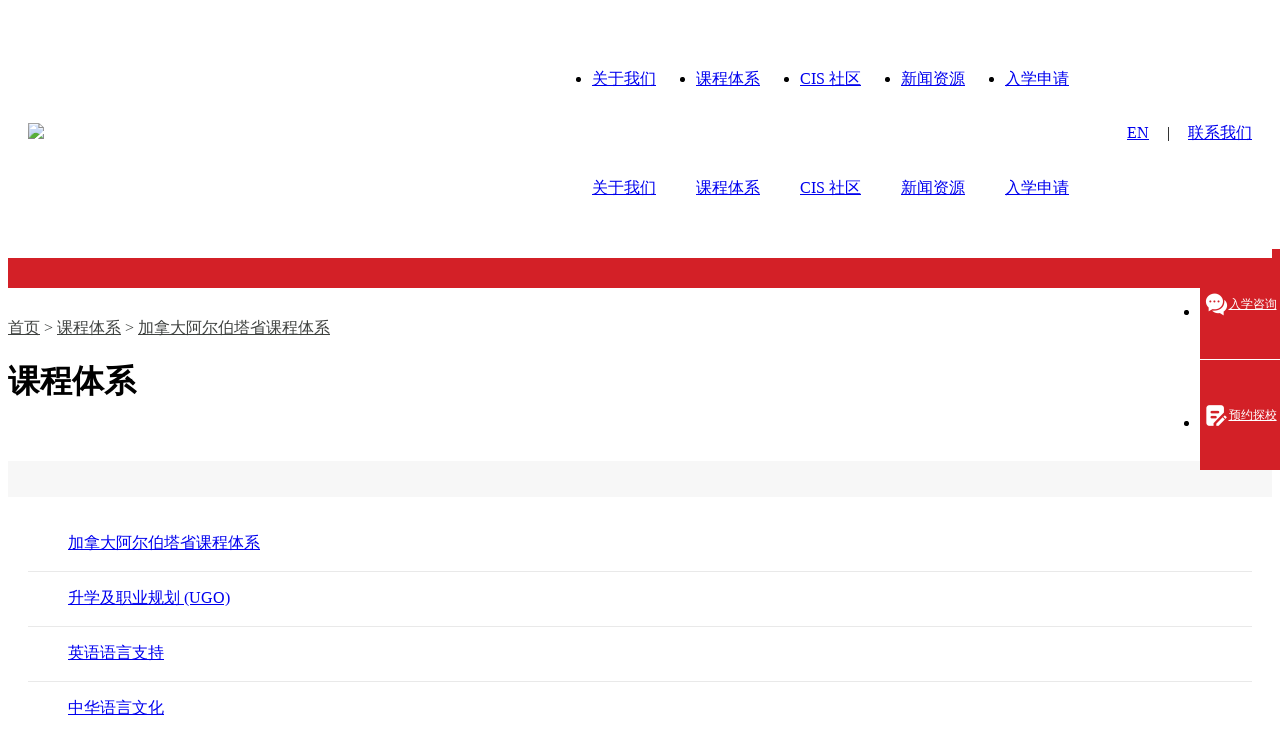

--- FILE ---
content_type: text/html; charset=UTF-8
request_url: http://cn.cisgz.com/curriculum/alberta
body_size: 7881
content:
<!DOCTYPE html>
<html class="no-js" lang="zh-CN">
<head>
	<meta charset="utf-8">
	<meta name="author" content="guanwang" />
	<meta name="renderer" content="webkit" />
	<meta http-equiv="X-UA-Compatible" content="IE=edge,chrome=1" />
	<meta content="width=device-width, initial-scale=1, maximum-scale=1, minimum-scale=1" name="viewport" />
	<title>ib课程体系-国际学校课程体系_广州加拿大国际学校



</title>
    <meta content="加拿大课程，ib课程体系，国际学校课程体系" name="keywords" />
    <meta content="广州加拿大国际学校是同时由中国及加拿大双政府管理的K12国际学校，提供优质的ib课程体系。拥有严谨专业的国际学校课程体系。

" name="description" />
	<link rel="shortcut icon" href="favicon.ico" type="image/x-icon" />
	<!-- 添加IE10+Class -->
	<script>if (/*@cc_on!@*/false && document.documentMode === 10) document.documentElement.className += ' ie10';</script>
	<script>if (/*@cc_on!@*/false && document.documentMode === 11) document.documentElement.className += ' ie11';</script>
	<meta name="baidu-site-verification" content="codeva-SuuVmseDdh" />
	<link type="text/css" rel="stylesheet" href="https://cn.cisgz.com/static/cis/css/animate.css">
	<link type="text/css" rel="stylesheet" href="https://cn.cisgz.com/static/cis/css/swiper.min.css">
	<link type="text/css" rel="stylesheet" href="https://cn.cisgz.com/static/cis/css/base.css" />
	<link rel="stylesheet" href="https://cn.cisgz.com/static/cis/fonts/iconfont.css">
	<link type="text/css" rel="stylesheet" href="https://www.tianqiweb.com/cis/style.css">
	<link type="text/css" rel="stylesheet" href="https://cn.cisgz.com/static/cis/css/css202303.css">
		<link type="text/css" rel="stylesheet" href="https://www.tianqiweb.com/encis/style.css">
	<script src="https://cn.cisgz.com/static/assets/global/plugins/jquery.min.js" type="text/javascript"></script>
<!-- 系统关键js(放在head标签内，用到了系统函数时必须引用) -->
<script type="text/javascript">var is_mobile_cms = '';</script>
<script src="https://cn.cisgz.com/api/language/zh-cn/lang.js" type="text/javascript"></script>
<script src="https://cn.cisgz.com/static/assets/js/cms.js" type="text/javascript"></script>
      <link rel="canonical" href="https://cn.cisgz.com/curriculum/alberta"/>
	<!-- Google Tag Manager -->
<script>(function(w,d,s,l,i){w[l]=w[l]||[];w[l].push({'gtm.start':
new Date().getTime(),event:'gtm.js'});var f=d.getElementsByTagName(s)[0],
j=d.createElement(s),dl=l!='dataLayer'?'&l='+l:'';j.async=true;j.src=
'https://www.googletagmanager.com/gtm.js?id='+i+dl;f.parentNode.insertBefore(j,f);
})(window,document,'script','dataLayer','GTM-5W7DSGKX');</script>
<!-- End Google Tag Manager -->
<script>
var _hmt = _hmt || [];
(function() {
  var hm = document.createElement("script");
  hm.src = "https://hm.baidu.com/hm.js?b438c67f8ba62a58a5a8e4c39e76d4a9";
  var s = document.getElementsByTagName("script")[0]; 
  s.parentNode.insertBefore(hm, s);
})();
</script>

</head>
<body>
	 <!-- Google Tag Manager (noscript) -->
<noscript><iframe src="https://www.googletagmanager.com/ns.html?id=GTM-5W7DSGKX"
height="0" width="0" style="display:none;visibility:hidden"></iframe></noscript>
<!-- End Google Tag Manager (noscript) -->
	<header>
	<div class="inner">
			<div class="logo"><a href="https://cn.cisgz.com/"><img src="https://cn.cisgz.com/static/cis/images/logo.png" ></a></div>
			<div class="hd-right">
				<nav>
					<ul>						<li><div class="one pc"><a href="https://cn.cisgz.com/aboutus"   alt="关于我们">关于我们</a></div>
						<div class="one mb"><a href="javascript:; "   alt="关于我们">关于我们</a></div>
							<div class="dropnav">     
								<div class="in">
																	<div>
										<a href="https://cn.cisgz.com/aboutus/mission"   alt="我们的使命">我们的使命</a>
										<div class="three-nav">
																				</div>
									</div>
																		<div>
										<a href="https://cn.cisgz.com/aboutus/schoolteam"   alt="教学团队">教学团队</a>
										<div class="three-nav">
											<a href="https://cn.cisgz.com/aboutus/schoolteam/school"  alt="学校管理团队">学校管理团队</a>
												<a href="https://cn.cisgz.com/aboutus/schoolteam/faculty"  alt="K12 学术主管团队">K12 学术主管团队</a>
												<a href="https://cn.cisgz.com/aboutus/schoolteam/staff"  alt="中学学术主管团队 ">中学学术主管团队 </a>
												<a href="https://cn.cisgz.com/aboutus/schoolteam/ECE"  alt="幼儿园 & 小学部学术主管团队">幼儿园 & 小学部学术主管团队</a>
																					</div>
									</div>
																		<div>
										<a href="https://cn.cisgz.com/aboutus/principal"   alt="校长寄语">校长寄语</a>
										<div class="three-nav">
																				</div>
									</div>
																		<div>
										<a href="https://cn.cisgz.com/aboutus/facilities"   alt="校园设施">校园设施</a>
										<div class="three-nav">
																				</div>
									</div>
																		<div>
										<a href="https://cn.cisgz.com/aboutus/accreditations"   alt="学校认证">学校认证</a>
										<div class="three-nav">
																				</div>
									</div>
																		<div>
										<a href="https://cn.cisgz.com/aboutus/join"   alt="招聘">招聘</a>
										<div class="three-nav">
																				</div>
									</div>
																		<div>
										<a href="https://cn.cisgz.com/aboutus/contact"   alt="联系我们">联系我们</a>
										<div class="three-nav">
																				</div>
									</div>
																		<div>
										<a href="https://cn.cisgz.com/aboutus/policy"   alt="学校政策">学校政策</a>
										<div class="three-nav">
																				</div>
									</div>
																	</div>
							</div>
						</li>
												<li><div class="one pc"><a href="https://cn.cisgz.com/curriculum"   alt="课程体系">课程体系</a></div>
						<div class="one mb"><a href="javascript:; "   alt="课程体系">课程体系</a></div>
							<div class="dropnav">     
								<div class="in">
																	<div>
										<a href="https://cn.cisgz.com/curriculum/alberta"   alt="加拿大阿尔伯塔省课程体系">加拿大阿尔伯塔省课程体系</a>
										<div class="three-nav">
											<a href="https://cn.cisgz.com/curriculum/alberta/early"  alt="幼儿园">幼儿园</a>
												<a href="https://cn.cisgz.com/curriculum/alberta/elementary"  alt="小学">小学</a>
												<a href="https://cn.cisgz.com/curriculum/alberta/Secondary"  alt="初中">初中</a>
												<a href="https://cn.cisgz.com/curriculum/alberta/high-school"  alt="高中">高中</a>
																					</div>
									</div>
																		<div>
										<a href="https://cn.cisgz.com/curriculum/ugo"   alt="升学及职业规划 (UGO)">升学及职业规划 (UGO)</a>
										<div class="three-nav">
																				</div>
									</div>
																		<div>
										<a href="https://cn.cisgz.com/curriculum/ell"   alt="英语语言支持">英语语言支持</a>
										<div class="three-nav">
																				</div>
									</div>
																		<div>
										<a href="https://cn.cisgz.com/curriculum/mandarin"   alt="中华语言文化">中华语言文化</a>
										<div class="three-nav">
																				</div>
									</div>
																		<div>
										<a href="https://cn.cisgz.com/curriculum/athletics"   alt="灰熊运动校队">灰熊运动校队</a>
										<div class="three-nav">
																				</div>
									</div>
																		<div>
										<a href="https://cn.cisgz.com/curriculum/asa"   alt="课后活动 (ASA)">课后活动 (ASA)</a>
										<div class="three-nav">
																				</div>
									</div>
																	</div>
							</div>
						</li>
												<li><div class="one pc"><a href="https://cn.cisgz.com/community"   alt="CIS 社区">CIS 社区</a></div>
						<div class="one mb"><a href="javascript:; "   alt="CIS 社区">CIS 社区</a></div>
							<div class="dropnav">     
								<div class="in">
																	<div>
										<a href="https://cn.cisgz.com/community/alumni"   alt="全球校友">全球校友</a>
										<div class="three-nav">
																				</div>
									</div>
																		<div>
										<a href="https://cn.cisgz.com/community/pac"   alt="家委会 (PAC)">家委会 (PAC)</a>
										<div class="three-nav">
																				</div>
									</div>
																		<div>
										<a href="https://cn.cisgz.com/community/cishouses"   alt="四大学院">四大学院</a>
										<div class="three-nav">
																				</div>
									</div>
																		<div>
										<a href="https://cn.cisgz.com/community/services"   alt="校园服务">校园服务</a>
										<div class="three-nav">
											<a href="https://cn.cisgz.com/community/services/meals"  alt="餐厅">餐厅</a>
												<a href="https://cn.cisgz.com/community/services/bus"  alt="校车">校车</a>
												<a href="https://cn.cisgz.com/community/services/clinic"  alt="校医室">校医室</a>
																					</div>
									</div>
																		<div>
										<a href="https://cn.cisgz.com/community/boarding"   alt="住宿">住宿</a>
										<div class="three-nav">
																				</div>
									</div>
																		<div>
										<a href="https://cn.cisgz.com/community/calendar"   alt="校历">校历</a>
										<div class="three-nav">
																				</div>
									</div>
																	</div>
							</div>
						</li>
												<li><div class="one pc"><a href="https://cn.cisgz.com/news"   alt="新闻资源">新闻资源</a></div>
						<div class="one mb"><a href="javascript:; "   alt="新闻资源">新闻资源</a></div>
							<div class="dropnav">     
								<div class="in">
																	<div>
										<a href="https://cn.cisgz.com/news/events"   alt="校园新闻">校园新闻</a>
										<div class="three-nav">
																				</div>
									</div>
																		<div>
										<a href="https://cn.cisgz.com/news/resource"   alt="资源下载中心">资源下载中心</a>
										<div class="three-nav">
																				</div>
									</div>
																	</div>
							</div>
						</li>
												<li><div class="one pc"><a href="https://cn.cisgz.com/admissions"   alt="入学申请">入学申请</a></div>
						<div class="one mb"><a href="javascript:; "   alt="入学申请">入学申请</a></div>
							<div class="dropnav">     
								<div class="in">
																	<div>
										<a href="https://cn.cisgz.com/admissions/admission"   alt="入学申请">入学申请</a>
										<div class="three-nav">
																				</div>
									</div>
																		<div>
										<a href="https://cn.cisgz.com/admissions/school-tour"   alt="全景探校">全景探校</a>
										<div class="three-nav">
																				</div>
									</div>
																		<div>
										<a href="https://cn.cisgz.com/admissions/faq"   alt="常见问题">常见问题</a>
										<div class="three-nav">
																				</div>
									</div>
																		<div>
										<a href="https://cn.cisgz.com/admissions/parent"   alt="家长大使推荐计划">家长大使推荐计划</a>
										<div class="three-nav">
																				</div>
									</div>
																	</div>
							</div>
						</li>
											</ul>
				</nav>
	
		
				<div class="langContact">
					<a href="https://cisgz.com/curriculum/alberta">EN</a><span>|</span><a href="/aboutus/contact">联系我们</a>
				</div>
				<div class="menu">
					<a href="javascript:;" class="navmobile"><span></span></a>
				</div>
			</div>
		</div>
	</header>
	<!--header E-->	<!--header E-->

	<!-- 新闻列表 S -->
  <!-- 面包屑 -->
	<div class="crumb-bar">
    <div class="bg-red"></div>
    <div class="inner wrap">
      <div class="hd"> <a href="https://cn.cisgz.com/">首页</a>   > <a href="https://cn.cisgz.com/curriculum">课程体系</a> 
 
  > <a href="https://cn.cisgz.com/curriculum/alberta">加拿大阿尔伯塔省课程体系</a> 
 
</div>
      <div class="bd-title">
        <h1 class="fnt36">课程体系</h1>
      </div>
    </div>
  </div>
  <!-- 页面详情 -->
  <div class="inPages">
    <div class="mb">
      <div class="wrap">
        <ul class="menuLists fnt16">
           <li ><a href="https://cn.cisgz.com/curriculum/alberta">加拿大阿尔伯塔省课程体系</a></li>
           <li ><a href="https://cn.cisgz.com/curriculum/ugo">升学及职业规划 (UGO)</a></li>
           <li ><a href="https://cn.cisgz.com/curriculum/ell">英语语言支持</a></li>
           <li ><a href="https://cn.cisgz.com/curriculum/mandarin">中华语言文化</a></li>
           <li ><a href="https://cn.cisgz.com/curriculum/athletics">灰熊运动校队</a></li>
           <li ><a href="https://cn.cisgz.com/curriculum/asa">课后活动 (ASA)</a></li>
                 </ul>
      </div>
    </div>
    <div class="wrap flex">
      <!-- 侧边 -->
      <div class="sideMn">
        <ul class="menuLists fnt16 pc">
           <li ><a href="https://cn.cisgz.com/curriculum/alberta">加拿大阿尔伯塔省课程体系</a></li>
           <li ><a href="https://cn.cisgz.com/curriculum/ugo">升学及职业规划 (UGO)</a></li>
           <li ><a href="https://cn.cisgz.com/curriculum/ell">英语语言支持</a></li>
           <li ><a href="https://cn.cisgz.com/curriculum/mandarin">中华语言文化</a></li>
           <li ><a href="https://cn.cisgz.com/curriculum/athletics">灰熊运动校队</a></li>
           <li ><a href="https://cn.cisgz.com/curriculum/asa">课后活动 (ASA)</a></li>
                 </ul>
        <div class="khActivity">
          <div class="swiper-wrapper">
		  					</div>
					<div class="swiper-pagination"></div>
        </div>
      </div>

      <!-- 主要内容 -->
      <div class="mainCnt">
        <div class="aboutbox">
          <div class="teambox">
          <div class="tabnav fnt30">
            <a href="https://cn.cisgz.com/curriculum/alberta/early" >幼儿园</a>
            <a href="https://cn.cisgz.com/curriculum/alberta/elementary" >小学</a>
            <a href="https://cn.cisgz.com/curriculum/alberta/Secondary" >初中</a>
            <a href="https://cn.cisgz.com/curriculum/alberta/high-school" >高中</a>
                      </div>
		   <p><span style="font-size: 16px;">阿尔伯塔省是加拿大最具活力的省份之一，也是教育领域的国际领导者。阿尔伯塔省世界级的K12教育体系享誉世界，被公认为英语世界最好的教育体系之一。CIS是中国大陆首家获得加拿大阿尔伯塔省认证、同时由中国及加拿大双政府管理的<a href="https://cn.cisgz.com/aboutus/accreditations" target="_blank">K12国际学校</a>，提供从学龄前到12年级的优质阿尔伯塔省国际学校课程体系。学校使用全英文教学，所有高中毕业生都可以获得阿尔伯塔高中毕业文凭，直申海外名校。</span></p><p><span style="font-size: 16px;"><br></span></p><p><span style="font-size: 18px;"><strong>严谨专业的课程</strong></span></p><p><span style="font-size: 16px;">具有挑战性、灵活性和多样性的学习计划与省级标准化考试相结合，为学生接受高等教育做好准备。<br></span></p><p><span style="font-size: 16px;"><br></span></p><p><span style="font-size: 18px;"><strong>专注于创新和批判性思维</strong></span></p><p><span style="font-size: 16px;">阿尔伯塔课程强调对概念的理解和学生的技能发展，可以跨领域学以致用。<br></span></p><p><span style="font-size: 16px;">&nbsp;</span></p><p><span style="font-size: 18px;"><strong>全球认可</strong></span></p><p><span style="font-size: 16px;">阿尔伯塔省的课程是国际公认的世界上最好的学习系统之一。学生始终处于国际排名的前列。<br></span></p><p><span style="font-size: 16px;"><br></span></p><p><span style="font-size: 18px;"><strong>均衡教育</strong></span></p><p><span style="font-size: 16px;">阿尔伯塔省和IB课程体系都强调广泛的教育，提供在艺术、体育、领导和社区服务方面取得卓越成绩的机会。<br></span></p><p><span style="font-size: 16px;"><br></span></p><p><span style="font-size: 18px;"><strong>高度专业的<a href="https://cn.cisgz.com/aboutus/schoolteam/school" target="_blank">教师团队</a></strong></span></p><p><span style="font-size: 16px;">阿尔伯塔省的课程由至少拥有学士学位的认证教师讲授，他们以最高的专业标准，确保达到高质量的教学。<br></span></p><p><span style="font-size: 16px;"><br></span></p><p><a href="https://cn.cisgz.com/community/alumni" target="_blank"><span style="font-size: 18px;"><strong>进入全球顶尖大学</strong></span></a></p><p><span style="font-size: 16px;">持加拿大阿尔伯塔省毕业证的学生已被世界各地的顶尖大学录取。</span></p><p><br></p><p><span style="font-size: 18px;"><strong>全面的认证过程</strong></span></p><p><span style="font-size: 16px;">成为阿尔伯塔认证国际学校需要卓越的领导力，合理的规划，足够的资源投入并接受年度审查。学校每年接受阿尔伯塔政府的现场评估以保持认证资格。评估内容包括课堂观测、课程体系实践审查和调研等。</span></p><p><span style="font-size: 16px;"><br></span></p><p><span style="font-size: 18px;"><strong>阿尔伯塔课程体系注重：<br><span style="font-family: 宋体; color: rgb(35, 31, 32); letter-spacing: 0px; font-weight: normal;"></span></strong></span></p><div class="content_box"><p class="el-col el-col-24 el-col-sm-12 el-col-sm-12 el-col-lg-8" style="margin-top: 10px; margin-right: 20px; margin-bottom: 10px; overflow-wrap: break-word; height: 60px; line-height: 60px; font-size: 1rem; border-radius: 8px; text-align: center; box-shadow: rgb(204, 204, 204) 0px 0px 10px 1px; background-image: url(&quot;[data-uri]&quot;); background-repeat: no-repeat; background-position: 10% center; float: left;">合作</p><p class="el-col el-col-24 el-col-sm-12 el-col-sm-12 el-col-lg-8" style="margin-top: 10px; margin-right: 20px; margin-bottom: 10px; overflow-wrap: break-word;  height: 60px; line-height: 60px; font-size: 1rem; border-radius: 8px; text-align: center; box-shadow: rgb(204, 204, 204) 0px 0px 10px 1px; background-image: url(&quot;[data-uri]&quot;); background-repeat: no-repeat; background-position: 10% center; float: left;">沟通</p><p class="el-col el-col-24 el-col-sm-12 el-col-sm-12 el-col-lg-8" style="margin-top: 10px; margin-right: 20px; margin-bottom: 10px; overflow-wrap: break-word; height: 60px; line-height: 60px; font-size: 1rem; border-radius: 8px; text-align: center; box-shadow: rgb(204, 204, 204) 0px 0px 10px 1px; background-image: url(&quot;[data-uri]&quot;); background-repeat: no-repeat; background-position: 10% center; float: left;">创造与创新</p><p class="el-col el-col-24 el-col-sm-12 el-col-sm-12 el-col-lg-8" style="margin-top: 10px; margin-right: 20px; margin-bottom: 10px; overflow-wrap: break-word; height: 60px; line-height: 60px; font-size: 1rem; border-radius: 8px; text-align: center; box-shadow: rgb(204, 204, 204) 0px 0px 10px 1px; background-image: url(&quot;[data-uri]&quot;); background-repeat: no-repeat; background-position: 10% center; float: left;">批判性思维</p><p class="el-col el-col-24 el-col-sm-12 el-col-sm-12 el-col-lg-8" style="margin-top: 10px; margin-right: 20px; margin-bottom: 10px; overflow-wrap: break-word; height: 60px; line-height: 60px; font-size: 1rem; border-radius: 8px; text-align: center; box-shadow: rgb(204, 204, 204) 0px 0px 10px 1px; background-image: url(&quot;[data-uri]&quot;); background-repeat: no-repeat; background-position: 10% center; float: left;">文化和全球公民意识</p><p class="el-col el-col-24 el-col-sm-12 el-col-sm-12 el-col-lg-8" style="margin-top: 10px; margin-right: 20px; margin-bottom: 10px; overflow-wrap: break-word; height: 60px; line-height: 60px; font-size: 1rem; border-radius: 8px; text-align: center; box-shadow: rgb(204, 204, 204) 0px 0px 10px 1px; background-image: url(&quot;[data-uri]&quot;); background-repeat: no-repeat; background-position: 10% center; float: left;">信息管理</p><p class="el-col el-col-24 el-col-sm-12 el-col-sm-12 el-col-lg-8" style="margin-top: 10px; margin-right: 20px; margin-bottom: 10px; overflow-wrap: break-word; height: 60px; line-height: 60px; font-size: 1rem; border-radius: 8px; text-align: center; box-shadow: rgb(204, 204, 204) 0px 0px 10px 1px; background-image: url(&quot;[data-uri]&quot;); background-repeat: no-repeat; background-position: 10% center; float: left;">个人成长和幸福</p><p class="el-col el-col-24 el-col-sm-12 el-col-sm-12 el-col-lg-8" style="margin-top: 10px; margin-right: 20px; margin-bottom: 10px; overflow-wrap: break-word; height: 60px; line-height: 60px; font-size: 1rem; border-radius: 8px; text-align: center; box-shadow: rgb(204, 204, 204) 0px 0px 10px 1px; background-image: url(&quot;[data-uri]&quot;); background-repeat: no-repeat; background-position: 10% center; float: left;">解决问题</p></div><table width="100%"><tbody><tr class="firstRow"></tr></tbody></table><p style="white-space: normal;"><span style="font-size: 18px;"><strong><br></strong></span></p><p style="white-space: normal;"><span style="font-size: 18px;"><strong>你知道吗？</strong></span></p><p style="white-space: normal;"><span style="font-size: 16px;">国际学生评估项目(PISA) 2018研究中，阿尔伯塔省的学生：</span></p><p style="white-space: normal;"><span style="font-size: 16px;">综合成绩在加拿大排名第一。其中阅读世界排名第三，科学世界排名第四，数学世界排名第九。</span></p>		  
		  </div>
        </div>
      </div>
    </div>
  </div>
	<!-- 新闻列表  E -->
	
	<!-- footer S -->
	<footer>
		<div class="hd">
			<div class="flex wrap fnt16"> 
			<a href="/admissions/admission" target="_blank" id="Admissions">入学咨询</a><a href="https://fs80.cn/9pv0g7" target="_blank" id="BOOK A VISIT">预约探校</a>				
				<a href="https://cn.cisgz.com/" class="logo"  ><img src="https://cn.cisgz.com/static/cis/images/cis.png" alt=""></a>
				<a href="/community/calendar">校历</a><a href="/aboutus/contact">联系我们</a>			</div>
		</div>
		<div class="bd">
			<div class="inner flex">
				<div class="lt">
					<h2 class="fnt18">招生热线：<br><a href="tel:02039939920" style="color:#ff0000">+86-20-39939920</a></h2>
					<p class="fnt16">学校地址：广州市番禺区东艺路122号</p>
				</div>
				<div class="md"><img src="https://cisgz-1257321828.cos.ap-guangzhou.myqcloud.com/202504/31171a2fa80ce30.jpg" alt="" style="float:left;"></div>
				<div class="rt">
					<h3 class="fnt18">一键关注学校社交媒体</h3>
					<div class="share">
						<a href="javascript:void(0);"  class="tcCode"><img src="https://cn.cisgz.com/static/cis/images/share01.png" alt="">
						<div class="tc">
								<img src="https://cisgz-1257321828.cos.ap-guangzhou.myqcloud.com/202209/4de55061ec71e54.png" alt="" style="width: 150px;">
							</div></a>
						<a href="https://www.facebook.com/CISGZ/" target="_blank"><img src="https://cn.cisgz.com/static/cis/images/share02.png" alt=""></a>
						<a href="javascript:void(0);"  class="tcCode"><img src="https://cn.cisgz.com/static/cis/images/share03.png" alt="">
						<div class="tc">
								<img src="https://cisgz-1257321828.cos.ap-guangzhou.myqcloud.com/202209/12d9e68214f1c99.png" alt="" style="width: 150px;">
							</div></a>
						<a href="https://www.xiaohongshu.com/user/profile/5f83faec0000000001006ecc?xhsshare=CopyLink&appuid=561864d4b7ba226a612f5e8f&apptime=1642148747" target="_blank"><img src="https://cn.cisgz.com/static/cis/images/share04.png" alt=""></a>
						<a href="https://www.youtube.com/channel/UCdaAH_sMbZ_eaTNJfNYhlmQ" target="_blank"><img src="https://cn.cisgz.com/static/cis/images/share05.png" alt=""></a>
						
					</div>
				</div>
			</div>
		</div>
		<div class="ft fnt16">
			<div class="flex">
				<div class="lt">
					<a href="#">隐私政策</a>
				</div>
				<div class="rt">© 2022 广州市加拿大外籍人员子女学校官网</div>
			</div>
			<p style="color:#ffffff;"> <a target="_blank" style="color:#ffffff;" href="https://beian.miit.gov.cn/" >粤ICP备18130394号</a> 粤公网安备44011302003166号</p>
		</div>
	</footer>
	<!-- footer E -->
	
	<!-- 右侧浮动 S -->
	<div class="fixed-right2">
		<ul>
	<li><a href="javascript:;" class="btn-Cst" id="Admissions1"><span class="icon"><img src="https://cisgz-1257321828.cos.ap-guangzhou.myqcloud.com/202209/7f5b67f0f65e931.png" ></span><span class="name">入学咨询</span></a></li>
		<li><a href="https://fs80.cn/9pv0g7" target="_blank" id="bookavisit1"><span class="icon"><img src="https://cisgz-1257321828.cos.ap-guangzhou.myqcloud.com/202209/b3c3ef815544cea.png" ></span><span class="name" >预约探校</span></a></li>
		</ul>
	</div>
	<!-- 右侧浮动 E -->
	<!-- 咨询弹窗 S-->
	<div class="PopupCst">
		<div class="title">
			<h3 class="fnt18">有问必答</h3>
			<span class="close"></span>
		</div>
		<div class="info">
		扫码一对一入学咨询，或致电招生热线 020-39939920 / 139 2402 5321
		<img src="https://cisgz-1257321828.cos.ap-guangzhou.myqcloud.com/202401/d89c962f270281d.jpg" width="100%">
		<!--
			<form action="" class="flex" method="post" name="myform1" id="myform1">
			    <input name="is_form" type="hidden" value="1">
<input name="is_admin" type="hidden" value="0">
<input name="is_tips" type="hidden" value="">
<input name="csrf_test_name" type="hidden" value="dd8bcd435eeafbf93c03548cda0fa1c4">
 
            <input type="hidden"  name="data[author]" value="游客">
				<div class="ipt-item">
					<textarea name="data[neirong]" id="" cols="30" rows="4" placeholder="欢迎留言，招生老师会尽快与您联系，解答您的疑问。"></textarea>
				</div>
				<div class="ipt-item"><input type="text" required name="data[title]" placeholder="孩子姓名(必填)" oninvalid="setCustomValidity('请输入孩子姓名！');" oninput="setCustomValidity('');"></div>
				<div class="ipt-item"><input type="text" required  name="data[quhao]" placeholder="电话区号" oninvalid="setCustomValidity('请留下电话区号。');" oninput="setCustomValidity('');"></div>
				<div class="ipt-item"><input type="text" required  name="data[lxdh]" placeholder="联系电话" oninvalid="setCustomValidity('请留下联系电话以便我们及时联络。');" oninput="setCustomValidity('');"></div>
					<div class="ipt-item"><input type="text" required  name="data[email]" placeholder="邮箱地址" oninvalid="setCustomValidity('请留下邮箱以便我们及时联络。');" oninput="setCustomValidity('');"></div>
				<div class="btn-submit"> <button class=" fnt18" type="button"  onclick="dr_ajax_submit('https://cn.cisgz.com/index.php?s=form&c=ywbd&m=post', 'myform1','2000','http://cn.cisgz.com/curriculum/alberta')">提交</button></div>
			</form>-->
		</div>
	</div>
	<!-- 咨询弹窗 E-->
	
</body>
</html>
<script type="text/javascript" src="https://cn.cisgz.com/static/cis/js/jquery.min.js?v=1.11.1"></script>
<script type="text/javascript" src="https://cn.cisgz.com/static/cis/js/swiper.min.js?=4.5.3"></script>
<script type="text/javascript" src="https://cn.cisgz.com/static/cis/js/common.js" charset="utf-8"></script>
<script src="https://cn.cisgz.com/static/cis/js/wow.min.js" type="text/javascript" charset="utf-8"></script>

<script type="text/javascript">
	//课后活动
	var news = new Swiper(".khActivity", {
			slidesPerView: 1,
			autoplay: {
				delay: 5000,
				stopOnLastSlide: false,
				disableOnInteraction: false,
			},
			speed:800,
			pagination: {
				el: '.swiper-pagination',
				clickable: true,
			},
	});


</script>
	<script>
	$(function () {
		//打开咨询窗口
		$('.btn-Cst').on('click', function () {
			$('.PopupCst').addClass('open')
		})
		// 关闭咨询窗口
		$('.PopupCst .close').on('click', function () {
			$('.PopupCst').removeClass('open')
		})
		$('.zxform').on('submit', function (e) {
			e.preventDefault()
		})

		// 弹窗二维码
		$('.tcCode').on('click', function () {
			$('.tc').slideUp()
			$(this).find('.tc').stop().slideToggle()
		})
	})
	$(document).click(function (event) {
var _con = $('.tcCode,.tc');
if (!_con.is(event.target) && _con.has(event.target).length === 0) {
$('.tc').stop().slideUp()
}
});
</script>

--- FILE ---
content_type: text/css
request_url: https://www.tianqiweb.com/cis/style.css
body_size: 84779
content:
@charset "UTF-8";
header {
  position: relative;
  z-index: 10;
  padding: 0 35px 0 50px;
  background-color: #fff;
}

header.scrl {
  position: fixed;
  width: 100%;
  left: 0;
  top: 0;
}

header .inner {
  display: -webkit-flex;
  display: flex;
  align-items: center;
  -webkit-box-pack: justify;
  -ms-flex-pack: justify;
  justify-content: space-between;
}

header .logo {
  width: 230px;
}

header .logo img {
  width: 100%;
}

header .hd-right {
  display: -webkit-flex;
  display: flex;
  -webkit-box-align: center;
  -ms-flex-align: center;
  align-items: center;
}

header .hd-right nav ul {
  display: -webkit-flex;
  display: flex;
  -webkit-box-align: center;
  -ms-flex-align: center;
  align-items: center;
}

header .hd-right nav li {
  font-size: 16px;
  margin: 0 2.60417vw;
  position: relative;
}

header .hd-right nav li .one a {
  display: inline-block;
  line-height: 109px;
  white-space: nowrap;
  position: relative;
}

header .hd-right nav li .one a::after {
  content: '';
  display: block;
  background-color: #D32027;
  left: 0;
  bottom: 20%;
  position: absolute;
  height: 2px;
  width: 0;
  transition: all .5s;
  opacity: 0;
}

header .hd-right nav li .one a:hover {
  color: #D32027;
  font-weight: bold;
}

header .hd-right nav li .one a:hover::after {
  width: 100%;
  opacity: 1;
}

header .hd-right .dropnav {
  position: absolute;
  top: calc(100% + 20px);
  left: 50%;
  transform: translateX(-50%);
  transition: all .5s;
  white-space: nowrap;
  transition: all .5s;
  opacity: 0;
  visibility: hidden;
  
}

header .hd-right .dropnav .in {
  box-shadow: 0px 0px 10px 0px rgba(0, 0, 0, 0.2);
  margin-top: 20px;
  background-color: #fff;
  border-radius: 10px;
  position: relative;
  
  width:360px;
  float: left;
}

header .hd-right .dropnav .in::before {
  content: '';
  display: block;
  width: 0;
  height: 0;
  border: 9px solid transparent;
  border-bottom-color: #fff;
  position: absolute;
  left: 50%;
  transform: translateX(-50%);
  top: -18px;
  
}

header .hd-right .dropnav .in > div {
  position: relative;
   width:50%;
  float: left;
}

header .hd-right .dropnav .in > div::after {
  content: '';
  display: block;
  background-color: #e7e7e7;
  left: 15px;
  right: 25px;
  bottom: 0;
  height: 1px;
  position: absolute;
}

header .hd-right .dropnav .in > div:last-child::after {
  display: none;
}

header .hd-right .dropnav .in a {
  display: block;
  position: relative;
  color: #424242;
  line-height: 39px;
  padding: 0 25px;
  font-size: 14px;
  position: relative;
}

header .hd-right .dropnav .in a:hover {
  color: #fff;
  background-color: #D32027;
}

header .hd-right .dropnav .in a:hover::after {
  display: none;
}

header .hd-right .dropnav .in .three-nav {
  display: inline-block;
  position: absolute;
  left: 100%;
  top: 0;
  background-color: #fff;
  box-shadow: 10px 0px 10px 0px rgba(0, 0, 0, 0.1);
  border-radius: 10px;
  white-space: nowrap;
  opacity: 0;
  visibility: hidden;
  transition: all .5s;
  z-index: 100;
}

header .hd-right .dropnav .in > div:hover > a {
  color: #fff;
  background-color: #D32027;
}

header .hd-right .dropnav .in > div:hover .three-nav {
  opacity: 1;
  visibility: visible;
}

header .hd-right nav li:hover .dropnav {
  opacity: 1;
  visibility: visible;
  top: 100%;
}

header .langContact {
  display: -webkit-flex;
  display: flex;
  -webkit-box-align: center;
  -ms-flex-align: center;
  align-items: center;
  margin-left: 8.33333vw;
}

header .langContact a {
  display: inline-block;
  margin: 0 18px;
}

header .menu {
  margin-left: 20px;
  display: none;
}

header .menu a {
  display: block;
  width: 20px;
  height: 20px;
  position: relative;
}

header .menu a span {
  display: block;
  width: 100%;
  height: 2px;
  border-radius: 2px;
  background-color: #D32027;
  position: absolute;
  top: 50%;
  transform: translateY(-50%);
  -webkit-transform: translateY(-50%);
  transition: all .5s;
}

header .menu a span:before {
  content: '';
  display: block;
  width: 100%;
  height: 2px;
  background-color: #D32027;
  position: absolute;
  right: 0;
  top: -7px;
  transition: all .5s;
}

header .menu a span:after {
  content: '';
  display: block;
  width: 100%;
  height: 2px;
  background-color: #D32027;
  position: absolute;
  right: 0;
  bottom: -7px;
  transition: all .5s;
}

header .menu a.active span {
  background-color: transparent;
}

header .menu a.active span:before {
  transform: rotate(-45deg);
  top: 0;
  width: 100%;
}

header .menu a.active span:after {
  transform: rotate(45deg);
  top: 0;
  width: 100%;
}

@media screen and (max-width: 1440px) {
  header .logo {
    width: 200px;
  }
  header {
    padding: 0 20px;
  }
  header .hd-right nav li {
    margin: 0 20px;
  }
  header .langContact {
    margin-left: 20px;
  }
  header .langContact a:last-child {
    margin-right: 0;
  }
}

@media screen and (max-width: 1024px) {
  header .logo {
    width: 180px;
  }
  header .hd-right nav li > a {
    line-height: 80px;
  }
  header .hd-right nav li {
    margin: 0 10px;
  }
}

@media screen and (max-width: 880px) {
  header .langContact a:last-child {
    display: none;
  }
  header .langContact span {
    display: none;
  }
  header .langContact a {
    margin: 0;
  }
  header .inner {
    height: 60px;
  }
  header .inner .logo {
    width: 115px;
  }
  header .menu {
    display: block;
  }
  header .hd-right nav {
    display: none;
    position: absolute;
    top: 100%;
    left: 0;
    width: 100%;
    height: calc(100vh - 60px);
    background-color: rgba(255, 255, 255, 0.9);
    margin-top: 0;
    overflow-y: auto;
  }
  header .hd-right nav ul {
    flex-wrap: wrap;
  }
  header .hd-right nav li {
    width: 100%;
    margin: 0 20px;
    -webkit-animation-duration: 0.5s;
    animation-duration: 0.5s;
    -webkit-animation-fill-mode: both;
    animation-fill-mode: both;
    -webkit-animation-name: returnToNormal;
    animation-name: returnToNormal;
  }
  header .hd-right nav li .one a {
    color: #000;
    font-weight: bold;
    line-height: 60px;
    position: relative;
    display: block;
    border-bottom: 1px solid rgba(0, 0, 0, 0.05);
  }
  header .hd-right nav li .one a::before {
    content: "\e775";
    font-family: 'iconfont';
    position: absolute;
    right: 0;
    color: #000;
    opacity: .3;
    transition: all .5s;
  }
  header .hd-right nav li .one a::after {
    display: none;
  }
  header .hd-right nav li.active .one a:before {
    transform: rotate(90deg);
  }
  header .hd-right nav .dropnav {
    position: static;
    transform: none;
    min-width: inherit;
    transition: none;
    opacity: 1;
    visibility: visible;
    display: none;
    width: 100%;
  }
  header .hd-right nav .dropnav .in::before {
    display: none;
  }
  header .hd-right nav .dropnav .in {
    background-color: transparent;
    box-shadow: inherit;
    width: 100%;
    left: 0;
    transform: none;
    margin-top: 0;
  }
  header .hd-right nav .dropnav .in a {
    padding-left: 20px;
    color: #575757;
    padding: 0;
  }
  header .hd-right nav .dropnav .in a::after {
    display: none;
  }
  header .hd-right nav .dropnav .in a:hover {
    background-color: transparent;
    color: #575757;
  }
  header .hd-right .dropnav .in .three-nav {
    position: relative;
    left: 0;
    margin: 0 10px;
    width: calc(100% - 20px);
    box-shadow: none;
    padding: 10px;
    border-radius: 0;
    opacity: 1;
    visibility: visible;
    display: none;
  }
  header .hd-right nav .dropnav .in a {
    margin-right: 60%;
    transition: all .5s;
  }
  header .hd-right .dropnav .in > div:hover > a {
    padding-left: 20px;
    color: #000;
    font-weight: bold;
    background-color: transparent;
  }
  header .hd-right .dropnav .in > div:hover .three-nav {
    display: block;
  }
}

.qcontainer {
  position: absolute;
  left: 50%;
  top: 50%;
  transform: translate(-50%, -50%);
  width: 32px;
  height: 32px;
}

.qleft {
  float: left;
  width: 16px;
  height: 32px;
  position: relative;
  overflow: hidden;
  background-color: transparent;
}

.qleftcircle {
  width: 32px;
  height: 32px;
  border: 1px solid rgba(255, 255, 255, 0);
  position: absolute;
  border-radius: 50%;
  left: 0px;
  top: 0px;
  border-bottom: 1px solid white;
  border-left: 1px solid white;
  transform: rotate(225deg);
}

.qright {
  float: left;
  width: 16px;
  height: 32px;
  position: relative;
  overflow: hidden;
  background-color: transparent;
}

.qrightcircle {
  width: 32px;
  height: 32px;
  border-radius: 50%;
  border: 1px solid rgba(255, 255, 255, 0);
  position: absolute;
  border-top: 1px solid white;
  border-right: 1px solid white;
  right: 0px;
  top: 0px;
  transform: rotate(225deg);
}

@keyframes circle_right {
  0% {
    transform: rotate(-135deg);
  }
  50%, 100% {
    transform: rotate(45deg);
  }
}

.circle_right {
  -webkit-animation-name: circle_right;
  animation-name: circle_right;
}

@keyframes circle_left {
  0%, 50% {
    transform: rotate(-135deg);
  }
  100% {
    transform: rotate(45deg);
  }
}

.circle_left {
  -webkit-animation-name: circle_left;
  animation-name: circle_left;
}

.swiper-banner {
  overflow: hidden;
  position: relative;
  z-index: 1;
}

.swiper-banner .swiper-slide {
  height: 36.45833vw;
  overflow: hidden;
}

.swiper-banner .swiper-slide img {
  width: 100%;
  object-fit: cover;
  height: 100%;
}
.swiper-banner video {
  display:block; margin:auto;
  height: 100%;
  object-fit: cover;
}
.swiper-banner .swiper-pagination {
  bottom: 28px;
}

.swiper-banner .swiper-pagination-bullets .swiper-pagination-bullet {
  width: 10px;
  height: 10px;
  background-color: #fff;
  opacity: .5;
  margin: 0 25px;
  position: relative;
}

.swiper-banner .swiper-pagination-bullets .swiper-pagination-bullet-active {
  background-color: #fff;
  opacity: 1;
}

.swiper-banner .swiper-pagination-bullets .swiper-pagination-bullet-active .qcontainer .qleftcircle {
  transform: rotate(45deg);
  animation-name: circle_left;
  animation-duration: 5s;
  animation-timing-function: linear;
  animation-iteration-count: 1;
}

.swiper-banner .swiper-pagination-bullets .swiper-pagination-bullet-active .qcontainer .qrightcircle {
  transform: rotate(45deg);
  animation-name: circle_right;
  animation-duration: 5s;
  animation-timing-function: linear;
  animation-iteration-count: 1;
}

@media screen and (max-width: 768px) {
  .swiper-banner .swiper-slide {
    height: 65.33333vw;
  }
  .swiper-banner .swiper-pagination-bullets .swiper-pagination-bullet {
    width: 6px;
    height: 6px;
    margin: 0 10px;
  }
  .qcontainer, .qleftcircle, .qrightcircle {
    width: 16px;
    height: 16px;
  }
  .qleft, .qright {
    width: 8px;
    height: 16px;
  }
}

/* 追求学术卓越 */
.index-zhuiqiu {
  background: url(../images/bg_cis.png) center center/cover no-repeat;
  padding: 126px 0 90px;
}

.index-zhuiqiu .hd {
  justify-content: space-between;
  margin-bottom: 110px;
}

.index-zhuiqiu .hd .lt {
  margin-top: 60px;
}

.index-zhuiqiu .hd .lt h2 {
  margin-bottom: 30px;
}

.index-zhuiqiu .hd .lt h2 b {
  color: #D32027;
}

.index-zhuiqiu .hd .lt p {
  line-height: 36px;
  margin-bottom: 60px;
}

.index-zhuiqiu .hd .rt {
  width: 18.14286%;
}

.index-zhuiqiu .hd .rt .img-logo img {
  width: 100%;
}

.index-zhuiqiu .bd li {
  width: 16.66667%;
  text-align: center;
}

.index-zhuiqiu .bd li .num {
  color: #D32027;
  font-weight: bold;
}

.btn-more a {
  display: inline-block;
  color: #fff;
  padding: 0 22px;
  line-height: 40px;
  border-radius: 20px 0 20px 0;
  background-color: #D32027;
  position: relative;
  overflow: hidden;
  transform: translateZ(0);
}

.btn-more a::after {
  content: '';
  display: block;
  width: 0;
  height: 100%;
  background-color: #af1c22;
  position: absolute;
  left: 0;
  top: 0;
  transition: all .5s;
  z-index: -1;
}

.btn-more a:hover {
  opacity: .9;
}

.btn-more a:hover::after {
  width: 100%;
}

/* 课程体系 */
.index-tixi {
  background: url(../images/bg_02.png) center center/cover no-repeat;
  padding: 54px 0 75px;
}

.index-tixi .hd {
  margin-bottom: 28px;
}

.index-tixi .hd h2 {
  color: #fff;
  margin: 0 100px;
}

.index-tixi .hd img {
  width: 100%;
}

.index-tixi .pc {
  text-align: center;
  display: flex;
  align-items: center;
  justify-content: center;
}

.index-tixi .pc .logo1 {
  width: 151px;
}

.index-tixi .pc .logo2 {
  width: 20%;
}

.index-tixi .swiper-tixi {
  overflow: hidden;
}

.index-tixi .swiper-tixi .swiper-slide {
  background-color: #000;
}

.index-tixi .swiper-tixi .inner {
  width: 100%;
  background-color: #fff;
  opacity: .5;
  transition: all .5s;
}

.index-tixi .swiper-tixi .inner .img {
  height: 15.10417vw;
  overflow: hidden;
}

.index-tixi .swiper-tixi .inner .img img {
  width: 100%;
  height: 100%;
  transition: all .4s;
  object-fit: cover;
}

.index-tixi .swiper-tixi .inner .info {
  padding: 30px 40px 36px;
}

.index-tixi .swiper-tixi .inner .info h2 {
  margin-bottom: 10px;
}

.index-tixi .swiper-tixi .inner .info p {
  height: 48px;
  line-height: 24px;
  margin-bottom: 20px;
  display: -webkit-box;
  -webkit-line-clamp: 2;
  -webkit-box-orient: vertical;
  overflow: hidden;
}

.index-tixi .swiper-tixi .inner:hover {
  opacity: 1;
}

/* 选择CIS的理由 */
.index-liyou {
  padding: 90px  0 112px;
}

.index-liyou .title {
  text-align: center;
}

.index-liyou .liyou-lists .item {
  margin-top: 40px;
  background-color: #F7F7F7;
  transition: all .5s;
}

.index-liyou .liyou-lists .item .img {
  width: 57.33333%;
  height: 413px;
  overflow: hidden;
}

.index-liyou .liyou-lists .item .img img {
  width: 100%;
  height: 100%;
  transition: all .4s;
  object-fit: cover;
}

.index-liyou .liyou-lists .item .text {
  width: 42.66667%;
  padding: 70px 66px 0;
}

.index-liyou .liyou-lists .item .text h3 {
  margin-bottom: 30px;
}

.index-liyou .liyou-lists .item .text p {
  height: 154px;
  color: #555B64;
  line-height: 1.8;
}

.index-liyou .liyou-lists .item .sft {
  border-top: 1px solid #C2C4DA;
  padding-top: 20px;
}

.index-liyou .liyou-lists .item .sft a {
  display: flex;
  justify-content: space-between;
  color: #DB092B;
  align-items: center;
}

.index-liyou .liyou-lists .item .sft .iconfont {
  font-size: 22px;
  transition: all .5s;
}

.index-liyou .liyou-lists .item:hover {
  background-color: #C62026;
}

.index-liyou .liyou-lists .item:hover .img img {
  transform: scale(1.05);
}

.index-liyou .liyou-lists .item:hover .text {
  color: #fff;
}

.index-liyou .liyou-lists .item:hover .text p {
  color: #fff;
}

.index-liyou .liyou-lists .item:hover .sft a {
  color: #fff;
}

.index-liyou .liyou-lists .item:nth-child(3) {
  flex-direction: row-reverse;
}

/* 校园环境 */
.index-huanjing {
  overflow: hidden;
  position: relative;
}

.index-huanjing .gallery-top .swiper-slide {
  position: relative;
}

.index-huanjing .gallery-top .swiper-slide .img {
  height: 40.10417vw;
  position: relative;
  overflow: hidden;
}

.index-huanjing .gallery-top .swiper-slide .img::before {
  content: '';
  display: block;
  width: 100%;
  height: 100%;
  background: rgba(0, 0, 0, 0.5);
  position: absolute;
}

.index-huanjing .gallery-top .swiper-slide .img img {
  width: 100%;
  height: 100%;
  transition: all .4s;
  object-fit: cover;
}

.index-huanjing .gallery-top .swiper-slide .wrap {
  position: absolute;
  top: 50%;
  left: 50%;
  transform: translate(-50%, -50%);
}

.index-huanjing .gallery-top .swiper-slide h3 {
  color: #fff;
  margin-bottom: calc(115vw / 1920 * 100);
  transition: all 1.5s;
  opacity: 0;
  transform: translateY(10%);
}

.index-huanjing .gallery-top .swiper-slide .btn-more {
  transition: all 1.5s;
  transition-delay: .5s;
  opacity: 0;
  transform: translateY(10%);
}


.index-huanjing .gallery-top .swiper-slide-active h3 {
  transform: translateY(0);
  opacity: 1;
}

.index-huanjing .gallery-top .swiper-slide-active .btn-more {
  transform: translateY(0);
  opacity: 1;
}

.index-huanjing .thumbsbox {
  position: absolute;
  left: 0;
  bottom: 32px;
  width: 100%;
}

.index-huanjing .thumbsbox .wrap {
  position: relative;
}

.index-huanjing .gallery-thumbs {
  overflow: hidden;
}

.index-huanjing .gallery-thumbs .swiper-slide {
  position: relative;
  cursor: pointer;
}

.index-huanjing .gallery-thumbs .img {
  height: 146px;
  border: 5px solid rgba(255, 255, 255, 0.3);
  overflow: hidden;
}

.index-huanjing .gallery-thumbs .img img {
  width: 100%;
  height: 100%;
  transition: all .4s;
  object-fit: cover;
}

.index-huanjing .gallery-thumbs .txt {
  position: absolute;
  left: 50%;
  transform: translateX(-50%);
  bottom: 15px;
  background: rgba(0, 0, 0, 0.7);
  padding: 0 12px;
  line-height: 30px;
  color: #fff;
}

.index-huanjing .gallery-thumbs .txt p {
  white-space: nowrap;
}

.index-huanjing .gallery-thumbs .active-nav .img {
  border-color: #fff;
}

.index-huanjing .gallery-thumbs .active-nav .img img {
  transform: scale(1.05);
}

.index-huanjing .gallery-prev {
  width: 40px;
  height: 40px;
  background: #fff;
  border-radius: 50%;
  display: flex;
  align-items: center;
  justify-content: center;
  font-weight: bold;
  color: #D32027;
  left: -60px;
  transition: all .5s;
}

.index-huanjing .gallery-prev:hover {
  background-color: #D32027;
  color: #fff;
}

.index-huanjing .gallery-next {
  width: 40px;
  height: 40px;
  background: #fff;
  border-radius: 50%;
  display: flex;
  align-items: center;
  justify-content: center;
  font-weight: bold;
  color: #D32027;
  right: -60px;
  transition: all .5s;
}

.index-huanjing .gallery-next:hover {
  background-color: #D32027;
  color: #fff;
}

.index-pingjia {
  background-color: #F7F7F7;
  padding: 40px 0;
  position: relative;
  z-index: 2;
}

.index-pingjia .title {
  text-align: center;
  margin-bottom: 20px;
}

.index-pingjia .cont {
  position: relative;
}

.index-pingjia .cont::before {
  content: '';
  display: block;
  position: absolute;
  left: 0;
  top: -20px;
  width: 30px;
  height: 29px;
  background: url(../images/yinhao.png) 0 0/cover no-repeat;
}

.index-pingjia .cont::after {
  content: '';
  display: block;
  position: absolute;
  right: 0;
  bottom: -14px;
  width: 30px;
  height: 29px;
  background: url(../images/yinhao1.png) 0 0/cover no-repeat;
}

.index-pingjia .swiper-pingjia {
  overflow: hidden;
  margin: 0 8.33333%;
}

.index-pingjia .swiper-pingjia p {
  color: #555B64;
  text-align: left;
  line-height: 2;
}

.index-pingjia .pingjia-prev {
  width: 40px;
  height: 40px;
  background: #fff;
  border-radius: 50%;
  display: flex;
  align-items: center;
  justify-content: center;
  font-weight: bold;
  color: #D32027;
  left: -60px;
  transition: all .5s;
}

.index-pingjia .pingjia-prev:hover {
  background-color: #D32027;
  color: #fff;
}

.index-pingjia .pingjia-next {
  width: 40px;
  height: 40px;
  background: #fff;
  border-radius: 50%;
  display: flex;
  align-items: center;
  justify-content: center;
  font-weight: bold;
  color: #D32027;
  right: -60px;
  transition: all .5s;
}

.index-pingjia .pingjia-next:hover {
  background-color: #D32027;
  color: #fff;
}

/* 校园新闻 */
.index-news {
  overflow: hidden;
  padding: 100px 0;
}

.index-news .hd {
  justify-content: space-between;
  margin-bottom: 30px;
}

.index-news .hd .lt {
  width: 47%;
}

.index-news .hd .lt h2 {
  margin-bottom: 20px;
}

.index-news .hd .lt p {
  color: #555B64;
}

.index-news .hd .rt {
  position: relative;
  display: flex;
}

.index-news .hd .rt > div {
  position: static;
  width: 74px;
  height: 74px;
  background: #f7f7f7;
  display: flex;
  justify-content: center;
  align-items: center;
  font-size: 22px;
  opacity: 1;
  cursor: pointer;
  transition: all .5s;
  color: #a2a5b0;
  margin-top: 0;
}

.index-news .hd .rt > div span {
  font-size: 22px;
}

.index-news .hd .rt > div:hover {
  background-color: #D32027;
  color: #fff;
}

.index-news .swiper-news {
  overflow: hidden;
}

.index-news .swiper-news a {
  display: block;
  background-color: #F6F6F6;
  border-bottom: 3px solid #B32129;
  padding: 66px 30px;
}

.index-news .swiper-news .datetime {
  background-color: #b32129;
  color: #fff;
  display: flex;
  align-items: center;
  width: 70px;
  height: 70px;
  flex-direction: column;
  align-items: center;
  justify-content: center;
  margin-bottom: 30px;
}

.index-news .swiper-news .datetime b {
  line-height: 1.2;
}

.index-news .swiper-news h2 {
  margin-bottom: 40px;
  overflow: hidden;
  text-overflow: ellipsis;
  white-space: nowrap;
}

.index-news .swiper-news p {
  height: 72px;
  display: -webkit-box;
  -webkit-line-clamp: 3;
  -webkit-box-orient: vertical;
  overflow: hidden;
  color: #2C2C2C;
  line-height: 24px;
  margin-bottom: 20px;
}

.index-news .swiper-news button {
  color: #2C2C2C;
  opacity: .5;
  background-color: transparent;
}

.index-news .swiper-news a:hover button {
  color: #D32027;
  opacity: 1;
}

/* footer */
footer {
  background-color: #000;
}

footer .hd {
  background-color: #191919;
}

footer .hd > div {
  display: flex;
  align-items: center;
  justify-content: space-between;
  padding: 24px 2% 20px;
}

footer .hd .logo {
  width: 39px;
}

footer .hd .logo img {
  width: 100%;
}

footer .hd a {
  color: #fff;
  letter-spacing: 5px;
}

footer .hd a:hover {
  color: #D32027;
}

footer .bd {
  padding: 84px 5.20833% 36px;
}

footer .bd .inner {
  justify-content: space-between;
  color: #fff;
}

footer .bd .lt h2 {
  margin-bottom: 30px;
}

footer .bd .md {
  width: 521px;
}

footer .bd .md img {
  margin-right: 20px;
  margin-bottom:20px;
  width:60%;
}

footer .bd .rt {
  text-align: right;
}

footer .bd .rt h3 {
  margin-bottom: 20px;
}

footer .bd .share {
  display: flex;
}

footer .bd .share a {
  display: block;
  width: 50px;
  height: 50px;
  margin-left: 10px;
  position: relative;
}

footer .bd .share a img {
  width: 100%;
}

footer .bd .share a .tc {
  position: absolute;
  left: 50%;
  transform: translateX(-50%);
  bottom: 110%;
  padding: 5px;
  background-color: #fff;
  border-radius: 5px;
  opacity: 0;
  visibility: hidden;
  width:150px;
}

footer .bd .share a:hover .tc {
  opacity: 1;
  visibility: visible;
}

footer .ft {
  border-bottom: 1.5625vw solid #b32129;
  color: #fff;
}

footer .ft > div {
  padding: 0 5.20833%;
  justify-content: space-between;
  margin-bottom: 30px;
}

footer .ft > div a {
  color: #fff;
}

footer .ft > div a:hover {
  color: #D32027;
}

footer .ft p {
  color: #fff;
  padding-bottom: 30px;
  text-align: center;
}

.fixed-right {
  position: fixed;
  z-index: 88;
  right: 20px;
  bottom: 5%;
}

.fixed-right #goTopBtn {
  width: 61px;
}

.fixed-right #goTopBtn img {
  width: 100%;
}

.fixed-right2 {
  position: fixed;
  z-index: 6;
  right: 0;
  top: 50%;
  transform: translateY(-50%);
}

.fixed-right2 li {
  margin-bottom: 1px;
}

.fixed-right2 li a {
  text-align: center;
  background-color: #D32027;
  color: #fff;
  width: 80px;
  height: 80px;
  display: -webkit-flex;
  display: flex;
  align-items: center;
  justify-content: center;
  flex-wrap: wrap;
  padding: 15px 0;
}

.fixed-right2 li a span {
  display: inline-block;
}

.fixed-right2 li a span img {
  width: 100%;
}

.fixed-right2 li a .icon {
  width: 35px;
  height: 35px;
}

.fixed-right2 li a:hover {
  opacity: .8;
}

@media screen and (max-width: 1440px) {
  .index-zhuiqiu .hd .rt {
    width: 20%;
  }
  .index-liyou .liyou-lists .item .img {
    height: 347px;
  }
  .index-liyou .liyou-lists .item .text {
    padding: 50px 30px 0;
  }
  .index-liyou .liyou-lists .item .text p {
    height: 140px;
  }
  .index-huanjing .gallery-thumbs .img {
    height: 115px;
  }
  
  .fixed-right2 {
  position: fixed;
  z-index: 6;
  right: 0;
  top: 50%;
  transform: translateY(-50%);
}

.fixed-right2 li {
  margin-bottom: 1px;
}

.fixed-right2 li a {
  text-align: center;
  background-color: #D32027;
  color: #fff;
  width: 60px;
  height: 60px;
  display: -webkit-flex;
  display: flex;
  align-items: center;
  justify-content: center;
  flex-wrap: wrap;
  padding: 15px 0;
  font-size:12px;
}

.fixed-right2 li a span {
  display: inline-block;
}

.fixed-right2 li a span img {
  width: 100%;
}

.fixed-right2 li a .icon {
  width: 25px;
  height: 25px;
}

.fixed-right2 li a:hover {
  opacity: .8;
}

}

@media screen and (max-width: 1280px) {
  .index-tixi .hd h2 {
    margin: 0 50px;
  }
  .index-tixi .pc .logo1 {
    width: 100px;
  }
  .index-tixi .pc .logo2 {
    width: 160px;
  }
  .index-tixi .swiper-tixi .inner .info {
    padding: 20px;
  }
  .index-huanjing .gallery-top .swiper-slide h3 {
    margin-bottom: 50px;
  }
  .index-huanjing .gallery-prev {
    left: -20px;
  }
  .index-huanjing .gallery-next {
    right: -20px;
  }
  footer .bd .md {
    width: 120px;
  }
}

@media screen and (max-width: 1024px) {
  .index-zhuiqiu {
    padding: 66px 0 45px;
  }
  .index-zhuiqiu .hd {
    margin-bottom: 55px;
  }
  .index-zhuiqiu .hd .lt {
    margin-top: 30px;
  }
  .index-zhuiqiu .hd .lt h2 {
    margin-bottom: 15px;
  }
  .index-zhuiqiu .hd .lt p {
    margin-bottom: 30px;
  }
  .index-tixi .swiper-tixi .inner .img {
    height: 22vw;
  }
  .index-huanjing .gallery-top .swiper-slide .wrap {
    width: calc(100% - 40px);
  }
  .index-huanjing .gallery-top .swiper-slide .img {
    height: 50vw;
  }
  .index-huanjing .gallery-thumbs .img {
    height: 105px;
  }
  .index-news .hd .rt > div {
    width: 50px;
    height: 50px;
  }
  footer .bd .share a {
    width: 35px;
    height: 35px;
  }
  .fixed-right2 li a {
    width: 70px;
    height: 70px;
  }
  .fixed-right2 li a .icon {
    width: 28px;
    height: 28px;
  }
}

@media screen and (max-width: 768px) {
  .index-zhuiqiu {
    background-image: url(../images/bg_cis_h5.png);
  }
  .index-zhuiqiu .hd .lt {
    width: 100%;
    margin-top: 0;
  }
  .index-zhuiqiu .hd .lt p {
    line-height: 1.8;
    font-size: 12px;
  }
  .index-zhuiqiu .hd .rt {
    display: none;
  }
  .index-zhuiqiu .bd li {
    width: 33.33%;
    margin-bottom: 30px;
  }
  .index-zhuiqiu .mb {
    width: 103px;
    margin: 10px auto 0;
  }
  .index-zhuiqiu .mb img {
    width: 100%;
  }
  .index-tixi .pc {
    display: none;
  }
  .index-tixi {
    background-image: url(../images/bg_02_h5.png);
    padding: 40px 0;
  }
  .index-tixi .mb {
    text-align: center;
  }
  .index-tixi .mb .logobar {
    display: flex;
    align-items: center;
    justify-content: center;
    margin-top: 15px;
  }
  .index-tixi .mb .logo1 {
    width: 75px;
    margin-right: 26px;
  }
  .index-tixi .mb .logo2 {
    width: 103px;
  }
  .index-tixi .swiper-tixi .inner .img {
    height: 33vw;
  }
  .index-liyou {
    padding: 40px 0 31px;
  }
  .index-liyou .title h2 {
    font-size: 22px;
  }
  .index-liyou .liyou-lists .item {
    margin-top: 30px;
  }
  .index-liyou .liyou-lists .item .img {
    width: 100%;
    height: 54vw;
  }
  .index-liyou .liyou-lists .item .text {
    width: 100%;
  }
  .index-liyou .liyou-lists .item .text {
    padding: 20px 20px 15px;
  }
  .index-liyou .liyou-lists .item .text h3 {
    margin-bottom: 15px;
  }
  .index-liyou .liyou-lists .item .text p {
    height: auto;
    padding-bottom: 20px;
  }
  .index-liyou .liyou-lists .item .sft {
    padding-top: 5px;
  }
  .index-liyou .liyou-lists .item .sft .iconfont {
    font-size: 16px;
  }
  .index-huanjing .gallery-top .swiper-slide .img {
    height: 86.66667vw;
  }
  .index-huanjing .gallery-top .swiper-slide .wrap {
    width: 100%;
    padding: 0 20px;
  }
  .index-huanjing .gallery-top .swiper-slide h3 {
    margin-bottom: 45px;
  }
  .index-huanjing .thumbsbox {
    position: relative;
  }
  .index-huanjing .thumbsbox .wrap {
    width: 100%;
    padding-left: 20px;
  }
  .index-huanjing .gallery-prev, .index-huanjing .gallery-next {
    display: none;
  }
  .index-huanjing .gallery-thumbs .img {
    border-width: 2px;
  }
  .index-huanjing .gallery-thumbs .img {
    height: 118px;
  }
  .index-pingjia {
    padding-bottom: 90px;
  }
  .index-pingjia .title h2 {
    font-size: 22px;
  }
  .index-pingjia .cont::before {
    position: relative;
  }
  .index-pingjia .cont::after {
    bottom: -30px;
  }
  .index-news {
    padding: 40px 0;
  }
  .index-news .hd .lt {
    width: 100%;
  }
  .index-news .hd .rt {
    display: none;
  }
  .index-news .swiper-news a {
    padding: 50px 25px;
  }
  .index-news .swiper-news h2 {
    margin-bottom: 35px;
  }
  footer .hd > div {
    width: 100%;
  }
  footer .bd .rt {
    width: 100%;
    text-align: left;
    margin-top: 20px;
  }
  footer .bd .rt h3 {
    margin-bottom: 10px;
  }
  footer .bd .lt h2 {
    margin-bottom: 15px;
  }
  footer .bd .md {
    width: 108px;
  }
  footer .ft > div {
    flex-direction: column-reverse;
  }
  footer .ft p {
    padding-bottom: 15px;
  }
  footer .hd > div {
    padding: 12px 20px;
    margin: 0;
  }
  footer .hd a {
    letter-spacing: 0;
    min-width: 56px;
    text-align: center;
  }
  footer .hd .logo {
    width: 20px;
    min-width: auto;
  }
  footer .bd {
    padding: 24px 20px;
  }
  footer .bd .lt p {
    font-size: 12px;
  }
  footer .ft {
    font-size: 12px;
  }
  .swiper-banner .swiper-pagination {
    bottom: 10px;
  }
  .index-zhuiqiu .hd .lt h2 {
    font-size: 22px;
  }
  .index-tixi .hd h2 {
    font-size: 22px;
    margin: 0;
  }
  .fixed-right {
    bottom: 10px;
    right: 10px;
  }
  .fixed-right #goTopBtn {
    width: 41px;
  }
}

@media screen and (max-width: 500px) {
  .index-tixi .swiper-tixi {
    padding-left: 15px;
  }
  .index-tixi .swiper-tixi .inner .img {
    height: 56vw;
  }
  .index-tixi .swiper-tixi .swiper-slide-active .inner {
    opacity: 1;
  }
  .index-liyou .liyou-lists .item {
    margin-top: 15px;
  }
  .index-huanjing .gallery-top .swiper-slide .wrap {
    padding: 0;
    width: calc(100% - 40px);
    margin: 0;
  }
  .index-huanjing .thumbsbox .wrap {
    margin: 0;
  }
  .index-pingjia .pingjia-prev {
    display: none;
  }
  .index-pingjia .pingjia-next {
    display: none;
  }
}

/* 新闻列表 */
.crumb-bar {
  position: relative;
  padding-top: 30px;
  overflow: hidden;
  background-color: #f7f7f7;
}

.crumb-bar .bg-red {
  position: absolute;
  left: 0;
  width: 100%;
  height: 100px;
  background-color: #D32027;
  top: 0;
  z-index: 0;
}

.crumb-bar .inner {
  position: relative;
  z-index: 2;
  background-color: #fff;
  padding: 30px 0 35px;
}

.crumb-bar .inner::before {
  content: '';
  display: block;
  width: 50vw;
  height: 100%;
  background-color: #fff;
  position: absolute;
  right: 100%;
  top: 0;
}

.crumb-bar .inner .hd {
  margin-bottom: 18px;
  color: #3F4240;
}

.crumb-bar .inner .hd a {
  color: #3F4240;
}

.crumb-bar .inner .hd a:hover {
  color: #D32027;
}

.crumb-bar .inner .hd span {
  color: #D32027;
}

.crumb-bar .inner .bd-title h2 {
  line-height: 1.2;
  color: #3F4240;
}

.inPages {
  background-color: #f7f7f7;
  padding: 20px 0;
}

.inPages .wrap {
  justify-content: space-between;
}

.inPages .sideMn {
  width: 22.85714%;
}

.inPages .mainCnt {
  width: 75.71429%;
}

.menuLists {
  background-color: #fff;
  margin-bottom: 20px;
  padding: 20px;
}

.menuLists li {
  border-bottom: 1px solid #e9e9e9;
  height: 54px;
  display: flex;
  align-items: center;
}

.menuLists li:last-child {
  border-bottom: none;
}

.menuLists li a {
  display: block;
  padding-left: 40px;
  position: relative;
  width: 100%;
}

.menuLists li a::before {
  content: '';
  display: block;
  width: 21px;
  height: 18px;
  background: url(../images/icon_menu.png) 0 0 no-repeat;
  position: absolute;
  left: 10px;
  top: 50%;
  transform: translateY(-50%);
  opacity: 0;
}

.menuLists li a::after {
  content: '';
  display: block;
  width: 0;
  height: 0;
  border: 6px solid transparent;
  position: absolute;
  right: 10px;
  top: 50%;
  transform: translateY(-50%);
  border-left: 5px solid #D32027;
  opacity: 0;
}

.menuLists li.active a {
  color: #D32027;
  font-weight: bold;
}

.menuLists li.active a::before {
  opacity: 1;
}

.menuLists li.active a::after {
  opacity: 1;
}

.khActivity {
  overflow: hidden;
  position: relative;
}

.khActivity a {
  display: block;
}

.khActivity .img {
  position: relative;
  height: 180px;
  overflow: hidden;
}

.khActivity .img img {
  width: 100%;
  height: 100%;
  transition: all .4s;
  object-fit: cover;
}

.khActivity .img span {
  position: absolute;
  left: 0;
  top: 0;
  background-color: rgba(211, 32, 39, 0.8);
  width: 90px;
  line-height: 40px;
  color: #fff;
  text-align: center;
  font-weight: bold;
  z-index: 2;
}

.khActivity .info {
  background-color: #492924;
  color: #fff;
  padding: 20px;
  min-height: 360px;
  position: relative;
}

.khActivity .info h2 {
  line-height: 36px;
  display: -webkit-box;
  -webkit-line-clamp: 2;
  -webkit-box-orient: vertical;
  overflow: hidden;
  height: 72px;
  margin-bottom: 20px;
}

.khActivity .info p {
  line-height: 24px;
}

.khActivity a:hover .img Img {
  transform: scale(1.05);
}

.khActivity .swiper-pagination {
  display: flex;
  background-color: #666;
  bottom: 0;
  height: 15px;
}

.khActivity .swiper-pagination-bullet {
  width: 100%;
  border-radius: 0;
  height: 100%;
  margin: 0 !important;
}

.khActivity .swiper-pagination-bullet-active {
  background-color: #D32027;
}

.focusNews {
  padding: 20px;
  background-color: #fff;
  margin-bottom: 20px;
  overflow: hidden;
}

.focusNews .img {
  width: 49.5098%;
  height: 284px;
  overflow: hidden;
}

.focusNews .img img {
  width: 100%;
  height: 100%;
  transition: all .4s;
  object-fit: cover;
}

.focusNews .info {
  width: 48.77358%;
  background-color: #fbfbfb;
  padding: 30px;
}

.focusNews .info h2 {
  overflow: hidden;
  text-overflow: ellipsis;
  white-space: nowrap;
  margin-bottom: 12px;
}

.focusNews .info .datetime {
  color: #D32027;
  margin-bottom: 12px;
}

.focusNews .info p {
  display: -webkit-box;
  -webkit-line-clamp: 2;
  -webkit-box-orient: vertical;
  overflow: hidden;
  height: 48px;
  opacity: .7;
}

.focusNews .info .btn-more {
  margin-top: 35px;
}

.focusNews:hover .img img {
  transform: scale(1.05);
}

.focusNews:hover .info h2 {
  color: #D32027;
}

.newsLists li {
  background-color: #fff;
  padding: 20px;
  margin-bottom: 20px;
}

.newsLists li a {
  display: flex;
  justify-content: space-between;
}

.newsLists li .datetime {
  width: 100px;
  height: 100px;
  background-color: #D32027;
  display: flex;
  align-items: center;
  justify-content: center;
  flex-direction: column;
  color: #fff;
  flex-shrink: 0;
  margin-right: 20px;
}

.newsLists li .datetime b {
  line-height: 1;
  display: block;
}

.newsLists li .info {
  width: 88.03922%;
}

.newsLists li .info h2 {
  margin-bottom: 10px;
  overflow: hidden;
  text-overflow: ellipsis;
  white-space: nowrap;
}

.newsLists li .info p {
  display: -webkit-box;
  -webkit-line-clamp: 2;
  -webkit-box-orient: vertical;
  overflow: hidden;
  height: 46px;
  opacity: .7;
}

/* 翻页 */
.pages {
  text-align: center;
  padding-top: 37px;
  padding-bottom: 40px;
  justify-content: center;
  align-items: center;
}

.pages a {
  display: inline-block;
  vertical-align: middle;
  width: 40px;
  height: 40px;
  line-height: 40px;
  background-color: #fff;
  position: relative;
  margin: 0 3px;
  color: #333;
}

.pages a.prevnext {
  width: 80px;
}

.pages a.active {
  background-color: #da0a28;
  color: #fff;
  border-color: #da0a28;
}

.pages a:hover {
  background-color: #da0a28;
  color: #fff;
  border-color: #da0a28;
}

@media screen and (max-width: 1440px) {
  .focusNews .info p {
    height: 42px;
  }
  .khActivity .img {
    height: 142px;
  }
  .focusNews .img {
    height: 257px;
  }
  .newsLists li .info {
    width: 85%;
  }
  .newsLists li .info h2 {
    padding-top: 10px;
  }
}

@media screen and (max-width: 1024px) {
  .newsLists li .info p {
    height: 42px;
  }
  .newsLists li .info {
    width: 82%;
  }
  .focusNews .img {
    height: 254px;
  }
  .khActivity .img {
    height: 126px;
  }
  .khActivity .info h2 {
    line-height: 28px;
    height: 56px;
  }
}

@media screen and (max-width: 768px) {
  .crumb-bar .inner {
    padding: 20px 0 25px;
  }
  .inPages .wrap {
    flex-direction: column-reverse;
  }
  .inPages .sideMn {
    width: 100%;
  }
  .inPages .mainCnt {
    width: 100%;
  }
  .focusNews .img {
    width: 100%;
  }
  .focusNews .info {
    width: 100%;
    padding: 20px;
  }
  .khActivity .img {
    height: 40vw;
  }
  .khActivity .info {
    min-height: auto;
    padding-bottom: 40px;
  }
  .pages {
    padding: 20px 0 40px;
  }
  .pages a {
    width: 30px;
    height: 30px;
    line-height: 30px;
  }
  .newsLists li .datetime {
    width: 80px;
    height: 80px;
  }
  .newsLists li .info {
    width: calc(100% - 100px);
  }
  .newsLists li .info h2 {
    padding-top: 0;
    margin-bottom: 5px;
  }
  .mb .menuLists {
    display: flex;
    width: 100%;
    overflow-x: auto;
    white-space: nowrap;
    padding: 20px 20px 20px 0;
  }
  .mb .menuLists li {
    border-bottom: none;
    height: 30px;
  }
  .menuLists li a {
    padding: 0 20px 0 25px;
  }
  .menuLists li a::before {
    left: 0;
  }
  .menuLists li a::after {
    display: none;
  }
}

@media screen and (max-width: 500px) {
  .focusNews .img {
    height: 43vw;
  }
}

/* 详情 */
.article-box {
  background-color: #fff;
  padding: 30px;
}

.article-box .title {
  text-align: center;
  padding: 0 0 30px;
  margin-bottom: 30px;
  border-bottom: 1px solid rgba(0, 0, 0, 0.1);
}

.article-box .title h2 {
  margin-bottom: 25px;
}

.article-box .title .other {
  opacity: .5;
  display: flex;
  align-items: center;
  justify-content: center;
}

.article-box .title .other span {
  display: flex;
  align-items: center;
  margin: 0 25px;
}

.article-box .title .other span img {
  margin-right: 9px;
}

.article-box .title .other span:first-child {
  margin-left: 0;
}

.article-box .title .other span:last-child {
  margin-right: 0;
}

.article-box .content p {
  line-height: 2;
  color: #3F4240;
  font-family: 'Microsoft Yahei';
}

.article-box .content img {
  max-width: 50%;
}

.article-box .pg-prev-next {
  justify-content: space-between;
  align-items: center;
  border-top: 1px solid rgba(0, 0, 0, 0.1);
  padding-top: 20px;
  margin-top: 20px;
}

.article-box .pg-prev-next > div a {
  display: flex;
  align-items: center;
}

.article-box .pg-prev-next > div a img {
  height: 12px;
  margin-right: 9px;
}

.article-box .pg-prev-next .prevnext {
  width: 40%;
}

.article-box .pg-prev-next > div:last-child a {
  justify-content: flex-end;
}

.article-box .pg-prev-next p {
  overflow: hidden;
  text-overflow: ellipsis;
  white-space: nowrap;
}

.article-box .pg-prev-next > div:last-child a img {
  margin-right: 0;
  margin-left: 9px;
}

@media screen and (max-width: 768px) {
  .article-box {
    margin-bottom: 20px;
  }
  .article-box .content img {
    max-width: 100%;
  }
  .article-box .pg-prev-next .prevnext {
    width: auto;
  }
  .article-box .pg-prev-next > div a img {
    height: 9px;
    margin-right: 10px;
  }
  .article-box .pg-prev-next > div:last-child a img {
    margin-left: 0px;
  }
  .article-box .pg-prev-next > div a img {
    margin-right: 5px;
  }
}

/* 关于我们 */


.aboutbox {
  background-color: #fff;
  padding: 30px;
}

.aboutbox .title {
  background: url(../images/about/bg_about.png) center center/cover no-repeat;
  flex-direction: column;
  height: 130px;
  align-items: center;
  justify-content: center;
  margin-bottom: 10px;
}

.aboutbox .title h3 {
  color: #D32027;
}

.aboutbox .cont h2 {
 
  align-items: center;
  padding: 20px 0;
}

.aboutbox .cont h2::before {
  content: '';
  display: inline-block;
  width: 7px;
  height: 24px;
  background-color: #D32027;
  margin-right: 9px;
}

.aboutbox .cont p {
  line-height: 32px;
  font-family: 'Microsoft Yahei';
}

.aboutbox p {
  line-height: 220%;
  font-size: 16px;
  font-family: 'Microsoft Yahei';
  width:100%;
}
.aboutbox table p {
  line-height: 150%;
  
}

.aboutbox .img img{
  
}
.aboutbox p  img{
  max-width: 50%;
}
.aboutbox p a {
  line-height: 220%;
  font-family: 'Microsoft Yahei';
  color: rgb(79, 129, 189);
}

.aboutbox .cont .img {
  text-align: center;
  margin: 20px 0;
  text-align: center;
}

.aboutbox .cont .img img {
  max-width: 100%;
}

.aboutbox .cont h3 {
  padding: 10px 0;
}

.aboutbox .cont .plist li {
  display: flex;
  align-items: center;
  padding: 10px 0;
}

.aboutbox .cont .plist li::before {
  content: '';
  display: block;
  width: 6px;
  height: 6px;
  background-color: #D32027;
  margin-right: 9px;
}

.aboutbox .about-ibox {
  margin-top: 20px;
}

.aboutbox .about-ibox ul {
  margin-left: -10px;
  margin-right: -10px;
}

.aboutbox .about-ibox ul li {
  width: 31.33%;
  padding: 10px;
  margin-bottom:10px;
  margin-right:2%;
}

.aboutbox .about-ibox ul li{
  background-color: #f7f7f7;
  display: flex;
  flex-direction: column;
  align-items: center;
  height: 195px;
  justify-content: center;
  text-align: center;
}

.aboutbox .about-ibox ul li .icon {
  width: 60px;
  margin-bottom: 10px;
}

.aboutbox .about-ibox ul li .icon img {
  width: 100%;
}

.aboutbox .about-ibox ul li .icon .normal {
  display: block;
}

.aboutbox .about-ibox ul li .icon .hover {
  display: none;
}

.aboutbox .about-ibox ul li p {
  opacity: .5;
  text-transform: uppercase;
}

.aboutbox .about-ibox ul li:hover {
  background-color: #D32027;
  color: #fff;
}

.aboutbox .about-ibox ul li:hover .icon .normal {
  display: none;
}

.aboutbox .about-ibox ul li:hover .icon .hover {
  display: block;
}

.aboutbox .about-ibox ul li:hover p {
  opacity: 1;
}

@media only screen and (max-width: 768px) {
  .aboutbox {
    padding: 20px 10px;
  }
  .aboutbox .about-ibox ul li {
    width: 48%;
  }
  .aboutbox p {
  line-height: 220%;
  font-size: 12px;
  font-family: 'Microsoft Yahei';
}
.aboutbox img {
  max-width: 95%;
}
.aboutbox p  img{
  max-width: 95%;
}

.aboutbox table {
  max-width: 100%;
  font-size: 12px;
}
.aboutbox table {
  max-width: 100%;
  font-size: 12px;
  line-height: 150%;
}
.aboutbox table p {
 
  line-height: 150%;
}
  .aboutbox .about-ibox ul li .icon {
    width: 40px;
  }
  .aboutbox .about-ibox ul li p {
    word-break: break-all;
    font-size: 12px;
  }
  .aboutbox .about-ibox ul li  {
    height: 150px;
    padding: 0 5px;
  }
  .aboutbox .about-ibox ul li  h4 {
    font-size: 14px;
  }
}

/* 入学申请 */
.ruxuebox {
  margin-bottom: 20px;
}

.ruxuebox .cont h1 {
  color: #D32027;
  padding: 20px 0;
}

.ruxuebox .cont .red {
  color: #D32027;
  font-weight: bold;
  margin-left: 16px;
  padding: 8px 0;
}

.ruxuebox .cont .plist li {
  padding: 6px 0;
}

.ruxuebox .cont .botton-box {
  text-align: center;
  margin: 25px 0;
}

.ruxuebox .cont .botton-box button {
  width: 200px;
  height: 60px;
  background-color: #D32027;
  color: #fff;
  font-weight: bold;
  cursor: pointer;
  transition: all .5s;
}

.ruxuebox .cont .botton-box button:hover {
  opacity: .8;
}

.ruxuebox .cont .table h6 {
  color: #D32027;
  padding: 0 0 20px;
}

.ruxuebox .cont .table table {
  width: 100%;
  border-left: 1px solid #fae8e9;
  border-bottom: 1px solid #fae8e9;
  margin-bottom: 20px;
}

.ruxuebox .cont .table table tr th {
  height: 50px;
  background-color: #D32027;
  border-right: 1px solid #fff;
  color: #fff;
}

.ruxuebox .cont .table table tr th:last-child {
  border-right: none;
}

.ruxuebox .cont .table table tr td {
  height: 50px;
  text-align: center;
  border-right: 1px solid #fae8e9;
  border-bottom: 1px solid #fae8e9;
}

.ruxuebox .cont .table table tr td span {
  font-size: 14px;
  margin-left: 10px;
  color: #D32027;
}

.ruxuebox .cont .table table tr td:last-child {
  padding-left: 0;
}

.ruxuebox .cont .table table tr:last-child td {
  border-bottom: none;
}

.ruxuebox .cont .table2 tr th:last-child {
  width: 30%;
}

.ruxuebox .cont .table2 tr td:first-child {
  text-align: left;
  padding-left: 13px;
}

.ruxuebox .cont .table2 tr td:first-child span {
  font-size: 14px;
  margin-left: 10px;
  color: #D32027;
}

.ruxuebox .cont .table2 tr td:nth-child(2) {
  text-align: left;
  padding-left: 13px;
}

.ruxuebox .cont .table2 tr td:last-child {
  text-align: center;
}

.ruxuebox .cont .table2 tr:nth-child(4) td:first-child {
  width: 52%;
}

.ruxuebox .cont .table3 tr td:first-child {
  text-align: left;
  padding-left: 13px;
}

.ruxuebox .cont .table3 tr td:first-child span {
  font-size: 14px;
  margin-left: 10px;
  color: #D32027;
}

.ruxuebox .cont .table3 tr:nth-child(2) td:first-child {
  width: 52%;
}

.ruxuebox .cont .table3 tr td:nth-child(2) {
  text-align: left;
  padding-left: 13px;
  width: auto;
}

.ruxuebox .cont .table3 tr td:last-child {
  text-align: center;
  width: 30%;
}

.ruxuebox .cont .tips {
  color: #D32027;
  font-size: 14px;
}

.ruxuebox .cont .tips p {
  line-height: 2;
}

.ruxuebox .zstd {
  margin-top: 20px;
  background: url(../images/ruxue/bg_rxsq.png) center center/cover no-repeat;
  padding: 30px;
  color: #fff;
}

.ruxuebox .zstd .st-t {
  margin-bottom: 20px;
}

.ruxuebox .zstd .st-bd ul li {
  width: 50%;
  line-height: 2;
}

@media screen and (max-width: 1024px) {
  .ruxuebox .cont .botton-box button {
    width: 150px;
    height: 42px;
  }
  .ruxuebox .cont .table2 tr:nth-child(4) td:first-child, .ruxuebox .cont .table3 tr:nth-child(2) td:first-child {
    width: 40%;
  }
  .ruxuebox .zstd .st-bd ul li {
    width: 100%;
  }
  .ruxuebox .zstd {
    padding: 20px;
  }
}

@media screen and (max-width: 768px) {
  .ruxuebox .cont .table table tr td {
    height: auto;
    padding: 10px;
  }
}

/* 我们的团队 */
.teambox {
  background-color: #fff;
  padding: 30px;
  margin-bottom: 20px;
}

.teambox p {
  line-height: 2;
   line-height: 32px;
  font-family: 'Microsoft Yahei';
  font-size: 16px;
}

.teambox .tabnav {
  border-bottom: 1px solid #eee;
  margin-bottom: 25px;
}

.teambox .tabnav a {
  display: inline-block;
  margin-right: 43px;
  padding-bottom: 25px;
  position: relative;
  color: #C1C1C1;
  font-size: 18px;
}

.teambox .tabnav a::after {
  content: '';
  display: block;
  width: 0;
  height: 5px;
  background-color: #D32027;
  opacity: 1;
  visibility: hidden;
  transition: all .5s;
  position: absolute;
  left: 0;
  bottom: -1px;
}

.teambox .tabnav a:last-child {
  margin-right: 0;
}

.teambox .tabnav a.active, .teambox .tabnav a:hover {
  color: #D32027;
}

.teambox .tabnav a.active::after, .teambox .tabnav a:hover::after {
  width: 100%;
  opacity: 1;
  visibility: visible;
}

.teambox .item p {
  line-height: 2;
   line-height: 32px;
  font-family: 'Microsoft Yahei';
}

.teambox .item ul {
  margin-left: -13px;
  margin-right: -13px;
}

.teambox .item ul li {
  padding: 13px;
  text-align: center;
  width: 25%;
}

.teambox .item ul li .img {
  height: 346px;
  margin-bottom: 10px;
  overflow: hidden;
}

.teambox .item ul li .img img {
  width: 100%;
  height: 100%;
  transition: all .4s;
  object-fit: cover;
}

.teambox .item ul li p {
  opacity: .5;
}

.teambox .item .in-box:hover .img Img {
  transform: scale(1.05);
}

@media screen and (max-width: 1440px) {
  .teambox .item ul li .img {
    height: 274px;
  }
}

@media screen and (max-width: 1024px) {
  .teambox {
    padding: 20px;
  }
  .teambox .tabnav a {
    padding-bottom: 20px;
  }
  .teambox .item ul li .img {
    height: 228px;
  }
}

@media screen and (max-width: 768px) {
  .teambox .item ul li {
    width: 33.33%;
  }
  .teambox .item ul {
    margin-left: -6px;
    margin-right: -6px;
  }
  .teambox .item ul li {
    padding: 6px;
  }
  .teambox .tabnav {
    display: flex;
    display: -webkit-flex;
    justify-content: space-between;
  }
  .teambox .tabnav a {
    margin-right: 0;
    width:100%;
  }
}

@media screen and (max-width: 500px) {
  .teambox .item ul li {
    width: 50%;
  }
  .teambox .item ul li .img {
    height: 60vw;
  }
}

.resourcebox {
  background-color: #fff;
  padding: 20px 20px 30px;
  margin-bottom: 20px;
}

.resourcebox li {
  background-color: #f7f7f7;
  margin-bottom: 10px;
}

.resourcebox li a {
  display: flex;
  display: -webkit-flex;
  align-items: center;
  height: 60px;
  padding: 15px 20px;
}

.resourcebox li a i {
  display: inline-block;
  width: 28px;
  margin-right: 20px;
}

.resourcebox li a i img {
  width: 100%;
}

@media screen and (max-width: 500px) {
  .resourcebox li a {
    height: auto;
  }
  .resourcebox li a i {
    margin-right: 10px;
  }
}

/* 我们的相册 */
.imagesbox {
  background-color: #fff;
  padding: 30px;
}

.imagesbox .img {
  position: relative;
  margin-bottom: 10px;
  overflow: hidden;
}

.imagesbox .img img {
  width: 100%;
  height: 100%;
  transition: all .4s;
  object-fit: cover;
  
}

.imagesbox .img .text {
  position: absolute;
  left: 0;
  bottom: 0;
  height: 40px;
  background-color: rgba(0, 0, 0, 0.6);
  color: #fff;
  text-align: center;
  z-index: 2;
  width: 100%;
  line-height: 40px;
}

.imagesbox .img1, .imagesbox .img5, .imagesbox .img9 {
  height: 563px;
  clear:both;
}

.imagesbox  {
  justify-content: space-between;
}

.imagesbox .img2 {
  width: 49.5%;
  height: 495px;
  float:left;
}
.imagesbox .img6 {
  width: 32.7%;
 margin-rigt:0.3%;
 margin-left:0.5%;
  float:left;
}

.imagesbox .imgs {
  width: 49.5%;
  margin-left:1%;
   float:left;
   height: 243px;
}

.imagesbox .imgs .img3 {
  height: 243px;
}

.imagesbox .img-col3 {
  justify-content: space-between;
}

.imagesbox .img-col3 .img {
  width: 32.7%;
  height: 219px;
}

@media screen and (max-width: 1440px) {
  .imagesbox .img1, .imagesbox .img5, .imagesbox .img9 {
    height: 404px;
  }
  .imagesbox .img-col2 .img2 {
    height: 350px;
  }
  .imagesbox .img-col2 .imgs .img {
    height: 170px;
  }
  .imagesbox .img-col3 .img {
    height: 140px;
  }
}

@media screen and (max-width: 1024px) {
  .imagesbox {
    padding: 20px;
  }
  .imagesbox .img1, .imagesbox .img5, .imagesbox .img9 {
    height: 368px;
  }
  .imagesbox .img-col2 .img2 {
    height: 270px;
  }
  .imagesbox .img-col2 .imgs .img {
    height: 130px;
  }
  .imagesbox .img-col3 .img {
    height: 120px;
  }
}

@media screen and (max-width: 768px) {
  .imagesbox .img1, .imagesbox .img5, .imagesbox .img9 {
    height: 40vw;
  }
  .imagesbox .img-col2 .img2 {
    height: 40vw;
    width: 100%;
  }
  .imagesbox .img-col2 .imgs {
    width: 100%;
  }
  .imagesbox .img-col2 .imgs .img {
    height: 40vw;
  }
  .imagesbox .img-col3 .img {
    height: 40vw;
    width: 100%;
  }
}

/* 校历 */
.rilibox {
  padding: 30px;
  margin-bottom: 20px;
  background-color: #fff;
}

.rilibox .fc-toolbar.fc-header-toolbar {
  background-color: #D32027;
  height: 50px;
  color: #fff;
  position: relative;
  margin-bottom: 0;
}

.rilibox .fc-right {
  display: none;
}

.rilibox .fc-icon, .rilibox .fc-toolbar .fc-center {
  line-height: 50px;
  font-size: 18px;
}

.rilibox .fc-center h2 {
  font-weight: normal;
}

.rilibox .fc-head td {
  background-color: #f7f7f7;
  height: 40px;
  line-height: 40px;
}

.rilibox .fc-state-default {
  background: transparent;
  border: none;
}

.rilibox .fc-state-default:hover {
  background-color: #b70e15;
}

.rilibox .fc-event .fc-content {
  position: relative;
}

.rilibox .fc-state-default.fc-corner-left {
  position: absolute;
  left: 10px;
  top: 50%;
  transform: translateY(-50%);
}

.rilibox .fc-state-default.fc-corner-left .fc-icon {
  font-family: "iconfont" !important;
  font-size: 16px;
  font-style: normal;
  -webkit-font-smoothing: antialiased;
  -moz-osx-font-smoothing: grayscale;
  position: static;
  margin: 0;
  line-height: 1;
}

.rilibox .fc-state-default.fc-corner-left .fc-icon:after {
  content: "\e776";
  font-size: 16px;
  top: 0;
}

.rilibox .fc-state-default.fc-corner-right {
  position: absolute;
  right: 10px;
  top: 50%;
  transform: translateY(-50%);
}

.rilibox .fc-state-default.fc-corner-right .fc-icon {
  font-family: "iconfont" !important;
  font-size: 16px;
  font-style: normal;
  -webkit-font-smoothing: antialiased;
  -moz-osx-font-smoothing: grayscale;
  position: static;
  margin: 0;
  line-height: 1;
}

.rilibox .fc-state-default.fc-corner-right .fc-icon:after {
  content: "\e775";
  font-size: 16px;
  top: 0;
}

@media screen and (max-width: 1024px) {
  .rilibox {
    padding: 0;
  }
  .rilibox .fc-basic-view .fc-body .fc-row {
    max-height: 65px;
  }
  .fc-scroller {
    max-height: 390px;
  }
}

/* 英语样式 */
.Enbody header .langContact {
  margin-left: 2vw;
}

.Enbody header .hd-right nav li {
  margin: 0 1.8vw;
}

.Enbody header .hd-right .dropnav {
  width: auto;
  white-space: nowrap;
}

.Enbody .index-zhuiqiu .hd .lt {
  width: auto;
}

.Enbody .index-zhuiqiu .hd .lt p {
  width: auto;
}

.Enbody .index-zhuiqiu .bd li p span {
  display: block;
  font-size: 14px;
}

.Enbody .btn-more a {
  width: 120px;
  text-align: center;
}

.Enbody .index-liyou .liyou-lists .item .text p {
  display: -webkit-box;
  -webkit-line-clamp: 3;
  -webkit-box-orient: vertical;
  overflow: hidden;
  height: 85px;
}

.Enbody .index-liyou .liyou-lists .item .sft {
  margin-top: 40px;
}

.Enbody footer .hd a {
  letter-spacing: 0;
}

@media screen and (max-width: 1700px) {
  .index-tixi .swiper-tixi .inner .info {
    padding-left: 20px;
    padding-right: 20px;
  }
}

@media screen and (max-width: 1440px) {
  .Enbody .index-liyou .liyou-lists .item .text p {
    height: 80px;
  }
  .Enbody header .hd-right nav li {
    margin: 0 20px;
  }
  .Enbody header .langContact {
    margin-left: 1vw;
  }
}

@media screen and (max-width: 1024px) {
  .Enbody header .hd-right nav li {
    margin: 0 10px;
  }
  .Enbody header .langContact a {
    margin: 0 5px;
  }
}

@media screen and (max-width: 768px) {
  .Enbody .index-zhuiqiu .hd .lt {
    width: 100%;
  }
  .Enbody .index-zhuiqiu .hd .lt p {
    width: 100%;
  }
  .Enbody .index-liyou .liyou-lists .item .sft {
    margin-top: 20px;
  }
  .Enbody .index-zhuiqiu .bd li p span {
    font-size: 12px;
  }
  .crumb-bar .inner .bd-title h2 {
    display: none;
  }
  .inPages .menuLists {
    display: none;
  }
  .crumb-bar .inner .hd {
    margin-bottom: 0;
  }
  .sideMn {
    display: none;
  }
  .article-box {
    padding: 20px;
  }
  .article-box .title .other {
    flex-wrap: wrap;
  }
  .article-box .title .other span {
    width: 100%;
  }
  .article-box .title .other span:last-child {
    margin-left: 0;
    margin-top: 10px;
  }
  .article-box .pg-prev-next .prevnext a p {
    display: none;
  }
  .newsLists li .datetime {
    margin-right: 10px;
  }
  .newsLists li .info h2 {
    display: -webkit-box;
    -webkit-line-clamp: 2;
    -webkit-box-orient: vertical;
    overflow: hidden;
    white-space: inherit;
    height: 48px;
  }
  .newsLists li .info {
    width: calc( 100% - 90px);
  }
  .index-pingjia .swiper-pingjia p {
    font-size: 14px;
  }
}

@media screen and (max-width: 450px) {
  .index-zhuiqiu .bd li {
    width: 50%;
  }
  .index-tixi .hd h2 {
    padding: 0 20px;
  }
  footer .hd a {
    width: calc(50% - 20px);
    padding: 3px 0;
    margin: 10px;
    border-radius: 5px;
    color: #000;
  }
  footer .hd .logo {
    display: none;
  }
  footer .hd a:first-child {
    background-color: #fff;
  }
  footer .hd a:nth-child(2) {
    background-color: #fff;
  }
  footer .hd a:nth-child(4) {
    background-color: #fff;
  }
  footer .hd a:nth-child(5) {
    background-color: #fff;
  }
  footer .bd .share a:first-child {
    margin-left: 0;
  }
}



@media only screen and (min-width:768px) {
	.el-col-sm-0 {
		display: none;
		width: 0
	}

	.el-col-sm-offset-0 {
		margin-left: 0
	}

	.el-col-sm-pull-0 {
		position: relative;
		right: 0
	}

	.el-col-sm-push-0 {
		position: relative;
		left: 0
	}

	.el-col-sm-1 {
		width: 4.16667%
	}

	.el-col-sm-offset-1 {
		margin-left: 4.16667%
	}

	.el-col-sm-pull-1 {
		position: relative;
		right: 4.16667%
	}

	.el-col-sm-push-1 {
		position: relative;
		left: 4.16667%
	}

	.el-col-sm-2 {
		width: 8.33333%
	}

	.el-col-sm-offset-2 {
		margin-left: 8.33333%
	}

	.el-col-sm-pull-2 {
		position: relative;
		right: 8.33333%
	}

	.el-col-sm-push-2 {
		position: relative;
		left: 8.33333%
	}

	.el-col-sm-3 {
		width: 12.5%
	}

	.el-col-sm-offset-3 {
		margin-left: 12.5%
	}

	.el-col-sm-pull-3 {
		position: relative;
		right: 12.5%
	}

	.el-col-sm-push-3 {
		position: relative;
		left: 12.5%
	}

	.el-col-sm-4 {
		width: 16.66667%
	}

	.el-col-sm-offset-4 {
		margin-left: 16.66667%
	}

	.el-col-sm-pull-4 {
		position: relative;
		right: 16.66667%
	}

	.el-col-sm-push-4 {
		position: relative;
		left: 16.66667%
	}

	.el-col-sm-5 {
		width: 20.83333%
	}

	.el-col-sm-offset-5 {
		margin-left: 20.83333%
	}

	.el-col-sm-pull-5 {
		position: relative;
		right: 20.83333%
	}

	.el-col-sm-push-5 {
		position: relative;
		left: 20.83333%
	}

	.el-col-sm-6 {
		width: 25%
	}

	.el-col-sm-offset-6 {
		margin-left: 25%
	}

	.el-col-sm-pull-6 {
		position: relative;
		right: 25%
	}

	.el-col-sm-push-6 {
		position: relative;
		left: 25%
	}

	.el-col-sm-7 {
		width: 29.16667%
	}

	.el-col-sm-offset-7 {
		margin-left: 29.16667%
	}

	.el-col-sm-pull-7 {
		position: relative;
		right: 29.16667%
	}

	.el-col-sm-push-7 {
		position: relative;
		left: 29.16667%
	}

	.el-col-sm-8 {
		width: 33.33333%
	}

	.el-col-sm-offset-8 {
		margin-left: 33.33333%
	}

	.el-col-sm-pull-8 {
		position: relative;
		right: 33.33333%
	}

	.el-col-sm-push-8 {
		position: relative;
		left: 33.33333%
	}

	.el-col-sm-9 {
		width: 37.5%
	}

	.el-col-sm-offset-9 {
		margin-left: 37.5%
	}

	.el-col-sm-pull-9 {
		position: relative;
		right: 37.5%
	}

	.el-col-sm-push-9 {
		position: relative;
		left: 37.5%
	}

	.el-col-sm-10 {
		width: 41.66667%
	}

	.el-col-sm-offset-10 {
		margin-left: 41.66667%
	}

	.el-col-sm-pull-10 {
		position: relative;
		right: 41.66667%
	}

	.el-col-sm-push-10 {
		position: relative;
		left: 41.66667%
	}

	.el-col-sm-11 {
		width: 45.83333%
	}

	.el-col-sm-offset-11 {
		margin-left: 45.83333%
	}

	.el-col-sm-pull-11 {
		position: relative;
		right: 45.83333%
	}

	.el-col-sm-push-11 {
		position: relative;
		left: 45.83333%
	}

	.el-col-sm-12 {
		width: 50%
	}

	.el-col-sm-offset-12 {
		margin-left: 50%
	}

	.el-col-sm-pull-12 {
		position: relative;
		right: 50%
	}

	.el-col-sm-push-12 {
		position: relative;
		left: 50%
	}

	.el-col-sm-13 {
		width: 54.16667%
	}

	.el-col-sm-offset-13 {
		margin-left: 54.16667%
	}

	.el-col-sm-pull-13 {
		position: relative;
		right: 54.16667%
	}

	.el-col-sm-push-13 {
		position: relative;
		left: 54.16667%
	}

	.el-col-sm-14 {
		width: 58.33333%
	}

	.el-col-sm-offset-14 {
		margin-left: 58.33333%
	}

	.el-col-sm-pull-14 {
		position: relative;
		right: 58.33333%
	}

	.el-col-sm-push-14 {
		position: relative;
		left: 58.33333%
	}

	.el-col-sm-15 {
		width: 62.5%
	}

	.el-col-sm-offset-15 {
		margin-left: 62.5%
	}

	.el-col-sm-pull-15 {
		position: relative;
		right: 62.5%
	}

	.el-col-sm-push-15 {
		position: relative;
		left: 62.5%
	}

	.el-col-sm-16 {
		width: 66.66667%
	}

	.el-col-sm-offset-16 {
		margin-left: 66.66667%
	}

	.el-col-sm-pull-16 {
		position: relative;
		right: 66.66667%
	}

	.el-col-sm-push-16 {
		position: relative;
		left: 66.66667%
	}

	.el-col-sm-17 {
		width: 70.83333%
	}

	.el-col-sm-offset-17 {
		margin-left: 70.83333%
	}

	.el-col-sm-pull-17 {
		position: relative;
		right: 70.83333%
	}

	.el-col-sm-push-17 {
		position: relative;
		left: 70.83333%
	}

	.el-col-sm-18 {
		width: 75%
	}

	.el-col-sm-offset-18 {
		margin-left: 75%
	}

	.el-col-sm-pull-18 {
		position: relative;
		right: 75%
	}

	.el-col-sm-push-18 {
		position: relative;
		left: 75%
	}

	.el-col-sm-19 {
		width: 79.16667%
	}

	.el-col-sm-offset-19 {
		margin-left: 79.16667%
	}

	.el-col-sm-pull-19 {
		position: relative;
		right: 79.16667%
	}

	.el-col-sm-push-19 {
		position: relative;
		left: 79.16667%
	}

	.el-col-sm-20 {
		width: 83.33333%
	}

	.el-col-sm-offset-20 {
		margin-left: 83.33333%
	}

	.el-col-sm-pull-20 {
		position: relative;
		right: 83.33333%
	}

	.el-col-sm-push-20 {
		position: relative;
		left: 83.33333%
	}

	.el-col-sm-21 {
		width: 87.5%
	}

	.el-col-sm-offset-21 {
		margin-left: 87.5%
	}

	.el-col-sm-pull-21 {
		position: relative;
		right: 87.5%
	}

	.el-col-sm-push-21 {
		position: relative;
		left: 87.5%
	}

	.el-col-sm-22 {
		width: 91.66667%
	}

	.el-col-sm-offset-22 {
		margin-left: 91.66667%
	}

	.el-col-sm-pull-22 {
		position: relative;
		right: 91.66667%
	}

	.el-col-sm-push-22 {
		position: relative;
		left: 91.66667%
	}

	.el-col-sm-23 {
		width: 95.83333%
	}

	.el-col-sm-offset-23 {
		margin-left: 95.83333%
	}

	.el-col-sm-pull-23 {
		position: relative;
		right: 95.83333%
	}

	.el-col-sm-push-23 {
		position: relative;
		left: 95.83333%
	}

	.el-col-sm-24 {
		width: 100%
	}

	.el-col-sm-offset-24 {
		margin-left: 100%
	}

	.el-col-sm-pull-24 {
		position: relative;
		right: 100%
	}

	.el-col-sm-push-24 {
		position: relative;
		left: 100%
	}
}

@media only screen and (min-width:992px) {
	.el-col-md-0 {
		display: none;
		width: 0
	}

	.el-col-md-offset-0 {
		margin-left: 0
	}

	.el-col-md-pull-0 {
		position: relative;
		right: 0
	}

	.el-col-md-push-0 {
		position: relative;
		left: 0
	}

	.el-col-md-1 {
		width: 4.16667%
	}

	.el-col-md-offset-1 {
		margin-left: 4.16667%
	}

	.el-col-md-pull-1 {
		position: relative;
		right: 4.16667%
	}

	.el-col-md-push-1 {
		position: relative;
		left: 4.16667%
	}

	.el-col-md-2 {
		width: 8.33333%
	}

	.el-col-md-offset-2 {
		margin-left: 8.33333%
	}

	.el-col-md-pull-2 {
		position: relative;
		right: 8.33333%
	}

	.el-col-md-push-2 {
		position: relative;
		left: 8.33333%
	}

	.el-col-md-3 {
		width: 12.5%
	}

	.el-col-md-offset-3 {
		margin-left: 12.5%
	}

	.el-col-md-pull-3 {
		position: relative;
		right: 12.5%
	}

	.el-col-md-push-3 {
		position: relative;
		left: 12.5%
	}

	.el-col-md-4 {
		width: 16.66667%
	}

	.el-col-md-offset-4 {
		margin-left: 16.66667%
	}

	.el-col-md-pull-4 {
		position: relative;
		right: 16.66667%
	}

	.el-col-md-push-4 {
		position: relative;
		left: 16.66667%
	}

	.el-col-md-5 {
		width: 20.83333%
	}

	.el-col-md-offset-5 {
		margin-left: 20.83333%
	}

	.el-col-md-pull-5 {
		position: relative;
		right: 20.83333%
	}

	.el-col-md-push-5 {
		position: relative;
		left: 20.83333%
	}

	.el-col-md-6 {
		width: 25%
	}

	.el-col-md-offset-6 {
		margin-left: 25%
	}

	.el-col-md-pull-6 {
		position: relative;
		right: 25%
	}

	.el-col-md-push-6 {
		position: relative;
		left: 25%
	}

	.el-col-md-7 {
		width: 29.16667%
	}

	.el-col-md-offset-7 {
		margin-left: 29.16667%
	}

	.el-col-md-pull-7 {
		position: relative;
		right: 29.16667%
	}

	.el-col-md-push-7 {
		position: relative;
		left: 29.16667%
	}

	.el-col-md-8 {
		width: 33.33333%
	}

	.el-col-md-offset-8 {
		margin-left: 33.33333%
	}

	.el-col-md-pull-8 {
		position: relative;
		right: 33.33333%
	}

	.el-col-md-push-8 {
		position: relative;
		left: 33.33333%
	}

	.el-col-md-9 {
		width: 37.5%
	}

	.el-col-md-offset-9 {
		margin-left: 37.5%
	}

	.el-col-md-pull-9 {
		position: relative;
		right: 37.5%
	}

	.el-col-md-push-9 {
		position: relative;
		left: 37.5%
	}

	.el-col-md-10 {
		width: 41.66667%
	}

	.el-col-md-offset-10 {
		margin-left: 41.66667%
	}

	.el-col-md-pull-10 {
		position: relative;
		right: 41.66667%
	}

	.el-col-md-push-10 {
		position: relative;
		left: 41.66667%
	}

	.el-col-md-11 {
		width: 45.83333%
	}

	.el-col-md-offset-11 {
		margin-left: 45.83333%
	}

	.el-col-md-pull-11 {
		position: relative;
		right: 45.83333%
	}

	.el-col-md-push-11 {
		position: relative;
		left: 45.83333%
	}

	.el-col-md-12 {
		width: 50%
	}

	.el-col-md-offset-12 {
		margin-left: 50%
	}

	.el-col-md-pull-12 {
		position: relative;
		right: 50%
	}

	.el-col-md-push-12 {
		position: relative;
		left: 50%
	}

	.el-col-md-13 {
		width: 54.16667%
	}

	.el-col-md-offset-13 {
		margin-left: 54.16667%
	}

	.el-col-md-pull-13 {
		position: relative;
		right: 54.16667%
	}

	.el-col-md-push-13 {
		position: relative;
		left: 54.16667%
	}

	.el-col-md-14 {
		width: 58.33333%
	}

	.el-col-md-offset-14 {
		margin-left: 58.33333%
	}

	.el-col-md-pull-14 {
		position: relative;
		right: 58.33333%
	}

	.el-col-md-push-14 {
		position: relative;
		left: 58.33333%
	}

	.el-col-md-15 {
		width: 62.5%
	}

	.el-col-md-offset-15 {
		margin-left: 62.5%
	}

	.el-col-md-pull-15 {
		position: relative;
		right: 62.5%
	}

	.el-col-md-push-15 {
		position: relative;
		left: 62.5%
	}

	.el-col-md-16 {
		width: 66.66667%
	}

	.el-col-md-offset-16 {
		margin-left: 66.66667%
	}

	.el-col-md-pull-16 {
		position: relative;
		right: 66.66667%
	}

	.el-col-md-push-16 {
		position: relative;
		left: 66.66667%
	}

	.el-col-md-17 {
		width: 70.83333%
	}

	.el-col-md-offset-17 {
		margin-left: 70.83333%
	}

	.el-col-md-pull-17 {
		position: relative;
		right: 70.83333%
	}

	.el-col-md-push-17 {
		position: relative;
		left: 70.83333%
	}

	.el-col-md-18 {
		width: 75%
	}

	.el-col-md-offset-18 {
		margin-left: 75%
	}

	.el-col-md-pull-18 {
		position: relative;
		right: 75%
	}

	.el-col-md-push-18 {
		position: relative;
		left: 75%
	}

	.el-col-md-19 {
		width: 79.16667%
	}

	.el-col-md-offset-19 {
		margin-left: 79.16667%
	}

	.el-col-md-pull-19 {
		position: relative;
		right: 79.16667%
	}

	.el-col-md-push-19 {
		position: relative;
		left: 79.16667%
	}

	.el-col-md-20 {
		width: 83.33333%
	}

	.el-col-md-offset-20 {
		margin-left: 83.33333%
	}

	.el-col-md-pull-20 {
		position: relative;
		right: 83.33333%
	}

	.el-col-md-push-20 {
		position: relative;
		left: 83.33333%
	}

	.el-col-md-21 {
		width: 87.5%
	}

	.el-col-md-offset-21 {
		margin-left: 87.5%
	}

	.el-col-md-pull-21 {
		position: relative;
		right: 87.5%
	}

	.el-col-md-push-21 {
		position: relative;
		left: 87.5%
	}

	.el-col-md-22 {
		width: 91.66667%
	}

	.el-col-md-offset-22 {
		margin-left: 91.66667%
	}

	.el-col-md-pull-22 {
		position: relative;
		right: 91.66667%
	}

	.el-col-md-push-22 {
		position: relative;
		left: 91.66667%
	}

	.el-col-md-23 {
		width: 95.83333%
	}

	.el-col-md-offset-23 {
		margin-left: 95.83333%
	}

	.el-col-md-pull-23 {
		position: relative;
		right: 95.83333%
	}

	.el-col-md-push-23 {
		position: relative;
		left: 95.83333%
	}

	.el-col-md-24 {
		width: 100%
	}

	.el-col-md-offset-24 {
		margin-left: 100%
	}

	.el-col-md-pull-24 {
		position: relative;
		right: 100%
	}

	.el-col-md-push-24 {
		position: relative;
		left: 100%
	}
}

@media only screen and (min-width:1200px) {
	.el-col-lg-0 {
		display: none;
		width: 0
	}

	.el-col-lg-offset-0 {
		margin-left: 0
	}

	.el-col-lg-pull-0 {
		position: relative;
		right: 0
	}

	.el-col-lg-push-0 {
		position: relative;
		left: 0
	}

	.el-col-lg-1 {
		width: 4.16667%
	}

	.el-col-lg-offset-1 {
		margin-left: 4.16667%
	}

	.el-col-lg-pull-1 {
		position: relative;
		right: 4.16667%
	}

	.el-col-lg-push-1 {
		position: relative;
		left: 4.16667%
	}

	.el-col-lg-2 {
		width: 8.33333%
	}

	.el-col-lg-offset-2 {
		margin-left: 8.33333%
	}

	.el-col-lg-pull-2 {
		position: relative;
		right: 8.33333%
	}

	.el-col-lg-push-2 {
		position: relative;
		left: 8.33333%
	}

	.el-col-lg-3 {
		width: 12.5%
	}

	.el-col-lg-offset-3 {
		margin-left: 12.5%
	}

	.el-col-lg-pull-3 {
		position: relative;
		right: 12.5%
	}

	.el-col-lg-push-3 {
		position: relative;
		left: 12.5%
	}

	.el-col-lg-4 {
		width: 16.66667%
	}

	.el-col-lg-offset-4 {
		margin-left: 16.66667%
	}

	.el-col-lg-pull-4 {
		position: relative;
		right: 16.66667%
	}

	.el-col-lg-push-4 {
		position: relative;
		left: 16.66667%
	}

	.el-col-lg-5 {
		width: 20.83333%
	}

	.el-col-lg-offset-5 {
		margin-left: 20.83333%
	}

	.el-col-lg-pull-5 {
		position: relative;
		right: 20.83333%
	}

	.el-col-lg-push-5 {
		position: relative;
		left: 20.83333%
	}

	.el-col-lg-6 {
		width: 25%
	}

	.el-col-lg-offset-6 {
		margin-left: 25%
	}

	.el-col-lg-pull-6 {
		position: relative;
		right: 25%
	}

	.el-col-lg-push-6 {
		position: relative;
		left: 25%
	}

	.el-col-lg-7 {
		width: 29.16667%
	}

	.el-col-lg-offset-7 {
		margin-left: 29.16667%
	}

	.el-col-lg-pull-7 {
		position: relative;
		right: 29.16667%
	}

	.el-col-lg-push-7 {
		position: relative;
		left: 29.16667%
	}

	.el-col-lg-8 {
		width: 33.33333%;
		float: left;
	}

	.el-col-lg-offset-8 {
		margin-left: 33.33333%
	}

	.el-col-lg-pull-8 {
		position: relative;
		right: 33.33333%
	}

	.el-col-lg-push-8 {
		position: relative;
		left: 33.33333%
	}

	.el-col-lg-9 {
		width: 37.5%
	}

	.el-col-lg-offset-9 {
		margin-left: 37.5%
	}

	.el-col-lg-pull-9 {
		position: relative;
		right: 37.5%
	}

	.el-col-lg-push-9 {
		position: relative;
		left: 37.5%
	}

	.el-col-lg-10 {
		width: 41.66667%
	}

	.el-col-lg-offset-10 {
		margin-left: 41.66667%
	}

	.el-col-lg-pull-10 {
		position: relative;
		right: 41.66667%
	}

	.el-col-lg-push-10 {
		position: relative;
		left: 41.66667%
	}

	.el-col-lg-11 {
		width: 45.83333%
	}

	.el-col-lg-offset-11 {
		margin-left: 45.83333%
	}

	.el-col-lg-pull-11 {
		position: relative;
		right: 45.83333%
	}

	.el-col-lg-push-11 {
		position: relative;
		left: 45.83333%
	}

	.el-col-lg-12 {
		width: 32%
	}
.el-col-lg-121 {
		width: 32%
	}
	.el-col-lg-offset-12 {
		margin-left: 50%
	}

	.el-col-lg-pull-12 {
		position: relative;
		right: 50%
	}

	.el-col-lg-push-12 {
		position: relative;
		left: 50%
	}

	.el-col-lg-13 {
		width: 54.16667%
	}

	.el-col-lg-offset-13 {
		margin-left: 54.16667%
	}

	.el-col-lg-pull-13 {
		position: relative;
		right: 54.16667%
	}

	.el-col-lg-push-13 {
		position: relative;
		left: 54.16667%
	}

	.el-col-lg-14 {
		width: 58.33333%
	}

	.el-col-lg-offset-14 {
		margin-left: 58.33333%
	}

	.el-col-lg-pull-14 {
		position: relative;
		right: 58.33333%
	}

	.el-col-lg-push-14 {
		position: relative;
		left: 58.33333%
	}

	.el-col-lg-15 {
		width: 62.5%
	}

	.el-col-lg-offset-15 {
		margin-left: 62.5%
	}

	.el-col-lg-pull-15 {
		position: relative;
		right: 62.5%
	}

	.el-col-lg-push-15 {
		position: relative;
		left: 62.5%
	}

	.el-col-lg-16 {
		width: 66.66667%
	}

	.el-col-lg-offset-16 {
		margin-left: 66.66667%
	}

	.el-col-lg-pull-16 {
		position: relative;
		right: 66.66667%
	}

	.el-col-lg-push-16 {
		position: relative;
		left: 66.66667%
	}

	.el-col-lg-17 {
		width: 70.83333%
	}

	.el-col-lg-offset-17 {
		margin-left: 70.83333%
	}

	.el-col-lg-pull-17 {
		position: relative;
		right: 70.83333%
	}

	.el-col-lg-push-17 {
		position: relative;
		left: 70.83333%
	}

	.el-col-lg-18 {
		width: 75%
	}

	.el-col-lg-offset-18 {
		margin-left: 75%
	}

	.el-col-lg-pull-18 {
		position: relative;
		right: 75%
	}

	.el-col-lg-push-18 {
		position: relative;
		left: 75%
	}

	.el-col-lg-19 {
		width: 79.16667%
	}

	.el-col-lg-offset-19 {
		margin-left: 79.16667%
	}

	.el-col-lg-pull-19 {
		position: relative;
		right: 79.16667%
	}

	.el-col-lg-push-19 {
		position: relative;
		left: 79.16667%
	}

	.el-col-lg-20 {
		width: 83.33333%
	}

	.el-col-lg-offset-20 {
		margin-left: 83.33333%
	}

	.el-col-lg-pull-20 {
		position: relative;
		right: 83.33333%
	}

	.el-col-lg-push-20 {
		position: relative;
		left: 83.33333%
	}

	.el-col-lg-21 {
		width: 87.5%
	}

	.el-col-lg-offset-21 {
		margin-left: 87.5%
	}

	.el-col-lg-pull-21 {
		position: relative;
		right: 87.5%
	}

	.el-col-lg-push-21 {
		position: relative;
		left: 87.5%
	}

	.el-col-lg-22 {
		width: 91.66667%
	}

	.el-col-lg-offset-22 {
		margin-left: 91.66667%
	}

	.el-col-lg-pull-22 {
		position: relative;
		right: 91.66667%
	}

	.el-col-lg-push-22 {
		position: relative;
		left: 91.66667%
	}

	.el-col-lg-23 {
		width: 95.83333%
	}

	.el-col-lg-offset-23 {
		margin-left: 95.83333%
	}

	.el-col-lg-pull-23 {
		position: relative;
		right: 95.83333%
	}

	.el-col-lg-push-23 {
		position: relative;
		left: 95.83333%
	}

	.el-col-lg-24 {
		width: 100%
	}

	.el-col-lg-offset-24 {
		margin-left: 100%
	}

	.el-col-lg-pull-24 {
		position: relative;
		right: 100%
	}

	.el-col-lg-push-24 {
		position: relative;
		left: 100%
	}
}

@media only screen and (min-width:1920px) {
	.el-col-xl-0 {
		display: none;
		width: 0
	}

	.el-col-xl-offset-0 {
		margin-left: 0
	}

	.el-col-xl-pull-0 {
		position: relative;
		right: 0
	}

	.el-col-xl-push-0 {
		position: relative;
		left: 0
	}

	.el-col-xl-1 {
		width: 4.16667%
	}

	.el-col-xl-offset-1 {
		margin-left: 4.16667%
	}

	.el-col-xl-pull-1 {
		position: relative;
		right: 4.16667%
	}

	.el-col-xl-push-1 {
		position: relative;
		left: 4.16667%
	}

	.el-col-xl-2 {
		width: 8.33333%
	}

	.el-col-xl-offset-2 {
		margin-left: 8.33333%
	}

	.el-col-xl-pull-2 {
		position: relative;
		right: 8.33333%
	}

	.el-col-xl-push-2 {
		position: relative;
		left: 8.33333%
	}

	.el-col-xl-3 {
		width: 12.5%
	}

	.el-col-xl-offset-3 {
		margin-left: 12.5%
	}

	.el-col-xl-pull-3 {
		position: relative;
		right: 12.5%
	}

	.el-col-xl-push-3 {
		position: relative;
		left: 12.5%
	}

	.el-col-xl-4 {
		width: 16.66667%
	}

	.el-col-xl-offset-4 {
		margin-left: 16.66667%
	}

	.el-col-xl-pull-4 {
		position: relative;
		right: 16.66667%
	}

	.el-col-xl-push-4 {
		position: relative;
		left: 16.66667%
	}

	.el-col-xl-5 {
		width: 20.83333%
	}

	.el-col-xl-offset-5 {
		margin-left: 20.83333%
	}

	.el-col-xl-pull-5 {
		position: relative;
		right: 20.83333%
	}

	.el-col-xl-push-5 {
		position: relative;
		left: 20.83333%
	}

	.el-col-xl-6 {
		width: 25%
	}

	.el-col-xl-offset-6 {
		margin-left: 25%
	}

	.el-col-xl-pull-6 {
		position: relative;
		right: 25%
	}

	.el-col-xl-push-6 {
		position: relative;
		left: 25%
	}

	.el-col-xl-7 {
		width: 29.16667%
	}

	.el-col-xl-offset-7 {
		margin-left: 29.16667%
	}

	.el-col-xl-pull-7 {
		position: relative;
		right: 29.16667%
	}

	.el-col-xl-push-7 {
		position: relative;
		left: 29.16667%
	}

	.el-col-xl-8 {
		width: 33.33333%
	}

	.el-col-xl-offset-8 {
		margin-left: 33.33333%
	}

	.el-col-xl-pull-8 {
		position: relative;
		right: 33.33333%
	}

	.el-col-xl-push-8 {
		position: relative;
		left: 33.33333%
	}

	.el-col-xl-9 {
		width: 37.5%
	}

	.el-col-xl-offset-9 {
		margin-left: 37.5%
	}

	.el-col-xl-pull-9 {
		position: relative;
		right: 37.5%
	}

	.el-col-xl-push-9 {
		position: relative;
		left: 37.5%
	}

	.el-col-xl-10 {
		width: 41.66667%
	}

	.el-col-xl-offset-10 {
		margin-left: 41.66667%
	}

	.el-col-xl-pull-10 {
		position: relative;
		right: 41.66667%
	}

	.el-col-xl-push-10 {
		position: relative;
		left: 41.66667%
	}

	.el-col-xl-11 {
		width: 45.83333%
	}

	.el-col-xl-offset-11 {
		margin-left: 45.83333%
	}

	.el-col-xl-pull-11 {
		position: relative;
		right: 45.83333%
	}

	.el-col-xl-push-11 {
		position: relative;
		left: 45.83333%
	}

	.el-col-xl-12 {
		width: 50%
	}

	.el-col-xl-offset-12 {
		margin-left: 50%
	}

	.el-col-xl-pull-12 {
		position: relative;
		right: 50%
	}

	.el-col-xl-push-12 {
		position: relative;
		left: 50%
	}

	.el-col-xl-13 {
		width: 54.16667%
	}

	.el-col-xl-offset-13 {
		margin-left: 54.16667%
	}

	.el-col-xl-pull-13 {
		position: relative;
		right: 54.16667%
	}

	.el-col-xl-push-13 {
		position: relative;
		left: 54.16667%
	}

	.el-col-xl-14 {
		width: 58.33333%
	}

	.el-col-xl-offset-14 {
		margin-left: 58.33333%
	}

	.el-col-xl-pull-14 {
		position: relative;
		right: 58.33333%
	}

	.el-col-xl-push-14 {
		position: relative;
		left: 58.33333%
	}

	.el-col-xl-15 {
		width: 62.5%
	}

	.el-col-xl-offset-15 {
		margin-left: 62.5%
	}

	.el-col-xl-pull-15 {
		position: relative;
		right: 62.5%
	}

	.el-col-xl-push-15 {
		position: relative;
		left: 62.5%
	}

	.el-col-xl-16 {
		width: 66.66667%
	}

	.el-col-xl-offset-16 {
		margin-left: 66.66667%
	}

	.el-col-xl-pull-16 {
		position: relative;
		right: 66.66667%
	}

	.el-col-xl-push-16 {
		position: relative;
		left: 66.66667%
	}

	.el-col-xl-17 {
		width: 70.83333%
	}

	.el-col-xl-offset-17 {
		margin-left: 70.83333%
	}

	.el-col-xl-pull-17 {
		position: relative;
		right: 70.83333%
	}

	.el-col-xl-push-17 {
		position: relative;
		left: 70.83333%
	}

	.el-col-xl-18 {
		width: 75%
	}

	.el-col-xl-offset-18 {
		margin-left: 75%
	}

	.el-col-xl-pull-18 {
		position: relative;
		right: 75%
	}

	.el-col-xl-push-18 {
		position: relative;
		left: 75%
	}

	.el-col-xl-19 {
		width: 79.16667%
	}

	.el-col-xl-offset-19 {
		margin-left: 79.16667%
	}

	.el-col-xl-pull-19 {
		position: relative;
		right: 79.16667%
	}

	.el-col-xl-push-19 {
		position: relative;
		left: 79.16667%
	}

	.el-col-xl-20 {
		width: 83.33333%
	}

	.el-col-xl-offset-20 {
		margin-left: 83.33333%
	}

	.el-col-xl-pull-20 {
		position: relative;
		right: 83.33333%
	}

	.el-col-xl-push-20 {
		position: relative;
		left: 83.33333%
	}

	.el-col-xl-21 {
		width: 87.5%
	}

	.el-col-xl-offset-21 {
		margin-left: 87.5%
	}

	.el-col-xl-pull-21 {
		position: relative;
		right: 87.5%
	}

	.el-col-xl-push-21 {
		position: relative;
		left: 87.5%
	}

	.el-col-xl-22 {
		width: 91.66667%
	}

	.el-col-xl-offset-22 {
		margin-left: 91.66667%
	}

	.el-col-xl-pull-22 {
		position: relative;
		right: 91.66667%
	}

	.el-col-xl-push-22 {
		position: relative;
		left: 91.66667%
	}

	.el-col-xl-23 {
		width: 95.83333%
	}

	.el-col-xl-offset-23 {
		margin-left: 95.83333%
	}

	.el-col-xl-pull-23 {
		position: relative;
		right: 95.83333%
	}

	.el-col-xl-push-23 {
		position: relative;
		left: 95.83333%
	}

	.el-col-xl-24 {
		width: 100%
	}

	.el-col-xl-offset-24 {
		margin-left: 100%
	}

	.el-col-xl-pull-24 {
		position: relative;
		right: 100%
	}

	.el-col-xl-push-24 {
		position: relative;
		left: 100%
	}
}

.el-row {
	position: relative;
	box-sizing: border-box
}

.el-row:after,
.el-row:before {
	display: table;
	content: ""
}

.el-row:after {
	clear: both
}

.el-row--flex {
	display: flex
}

.el-row--flex:after,
.el-row--flex:before {
	display: none
}

.el-row--flex.is-justify-center {
	justify-content: center
}

.el-row--flex.is-justify-end {
	justify-content: flex-end
}

.el-row--flex.is-justify-space-between {
	justify-content: space-between
}

.el-row--flex.is-justify-space-around {
	justify-content: space-around
}

.el-row--flex.is-align-middle {
	align-items: center
}

.el-row--flex.is-align-bottom {
	align-items: flex-end
}

/*!
 * animate.css - https://animate.style/
 * Version - 4.1.1
 * Licensed under the MIT license - http://opensource.org/licenses/MIT
 *
 * Copyright (c) 2020 Animate.css
 */
:root {
	--animate-duration: 1s;
	--animate-delay: 1s;
	--animate-repeat: 1
}

.animate__animated {
	-webkit-animation-duration: 1s;
	animation-duration: 1s;
	-webkit-animation-duration: var(--animate-duration);
	animation-duration: var(--animate-duration);
	-webkit-animation-fill-mode: both;
	animation-fill-mode: both
}

.animate__animated.animate__infinite {
	-webkit-animation-iteration-count: infinite;
	animation-iteration-count: infinite
}

.animate__animated.animate__repeat-1 {
	-webkit-animation-iteration-count: 1;
	animation-iteration-count: 1;
	-webkit-animation-iteration-count: var(--animate-repeat);
	animation-iteration-count: var(--animate-repeat)
}

.animate__animated.animate__repeat-2 {
	-webkit-animation-iteration-count: 2;
	animation-iteration-count: 2;
	-webkit-animation-iteration-count: calc(var(--animate-repeat)*2);
	animation-iteration-count: calc(var(--animate-repeat)*2)
}

.animate__animated.animate__repeat-3 {
	-webkit-animation-iteration-count: 3;
	animation-iteration-count: 3;
	-webkit-animation-iteration-count: calc(var(--animate-repeat)*3);
	animation-iteration-count: calc(var(--animate-repeat)*3)
}

.animate__animated.animate__delay-1s {
	-webkit-animation-delay: 1s;
	animation-delay: 1s;
	-webkit-animation-delay: var(--animate-delay);
	animation-delay: var(--animate-delay)
}

.animate__animated.animate__delay-2s {
	-webkit-animation-delay: 2s;
	animation-delay: 2s;
	-webkit-animation-delay: calc(var(--animate-delay)*2);
	animation-delay: calc(var(--animate-delay)*2)
}

.animate__animated.animate__delay-3s {
	-webkit-animation-delay: 3s;
	animation-delay: 3s;
	-webkit-animation-delay: calc(var(--animate-delay)*3);
	animation-delay: calc(var(--animate-delay)*3)
}

.animate__animated.animate__delay-4s {
	-webkit-animation-delay: 4s;
	animation-delay: 4s;
	-webkit-animation-delay: calc(var(--animate-delay)*4);
	animation-delay: calc(var(--animate-delay)*4)
}

.animate__animated.animate__delay-5s {
	-webkit-animation-delay: 5s;
	animation-delay: 5s;
	-webkit-animation-delay: calc(var(--animate-delay)*5);
	animation-delay: calc(var(--animate-delay)*5)
}

.animate__animated.animate__faster {
	-webkit-animation-duration: .5s;
	animation-duration: .5s;
	-webkit-animation-duration: calc(var(--animate-duration)/2);
	animation-duration: calc(var(--animate-duration)/2)
}

.animate__animated.animate__fast {
	-webkit-animation-duration: .8s;
	animation-duration: .8s;
	-webkit-animation-duration: calc(var(--animate-duration)*0.8);
	animation-duration: calc(var(--animate-duration)*0.8)
}

.animate__animated.animate__slow {
	-webkit-animation-duration: 2s;
	animation-duration: 2s;
	-webkit-animation-duration: calc(var(--animate-duration)*2);
	animation-duration: calc(var(--animate-duration)*2)
}

.animate__animated.animate__slower {
	-webkit-animation-duration: 3s;
	animation-duration: 3s;
	-webkit-animation-duration: calc(var(--animate-duration)*3);
	animation-duration: calc(var(--animate-duration)*3)
}
table{
border-collapse:collapse;}

.contactUs-bd {
  padding: 30px;
  background-color: #ecedef;
  margin-top: 20px;
}

.contactUs-bd .tt {
  margin-bottom: 20px;
}

.contactUs-bd .ct form {
  justify-content: space-between;
}

.contactUs-bd .ct form > div {
  
  min-height:50px;
}

.contactUs-bd .ct .select-item {
  width: 32.76119%;
  margin-right: 0.89552%;
  margin-bottom: 10px;
  background-color: #F7F7F7;
  position: relative;
}

.contactUs-bd .ct .select-item span {
  position: relative;
  z-index: 0;
  width: 100%;
  height: 100%;
  display: flex;
  align-items: center;
  padding: 0 15px;
  cursor: pointer;
}

.contactUs-bd .ct .select-item span:after {
  content: "\e8c8";
  display: block;
  font-family: "iconfont" !important;
  font-size: 16px;
  font-style: normal;
  -webkit-font-smoothing: antialiased;
  -moz-osx-font-smoothing: grayscale;
  position: absolute;
  right: 15px;
  top: 50%;
  transform: translateY(-50%);
}

.contactUs-bd .ct .select-item ul {
  position: absolute;
  top: 100%;
  left: 0;
  width: 100%;
  background-color: #F7F7F7;
  display: none;
}

.contactUs-bd .ct .select-item ul li a {
  display: block;
  padding: 6px 15px;
  font-size: 16px;
}

.contactUs-bd .ct .select-item ul li a:hover {
  background-color: #307BC0;
  color: #fff;
}

.contactUs-bd .ct .ippt {
  width: 32.54438%;
  background-color: #F7F7F7;
  display: flex;
  justify-content: space-between;
  align-items: center;
  padding: 0 15px;
}

.contactUs-bd .ct .ippt input {
  background-color: transparent;
  width: 100%;
}

.contactUs-bd .ct .ippt2 {
  width: 28.11243%;
  background-color: #F7F7F7;
  display: flex;
  align-items: center;
  padding: 0 15px;
}

.contactUs-bd .ct .ippt2 b {
  font-size: 16px;
  color: #FF0000;
  margin-right: 15px;
}

.contactUs-bd .ct .ippt2 input {
  background-color: transparent;
  width: 100%;
}

.contactUs-bd .ct .ippt2 label {
  background-color: transparent;
  width: 100%;
}

.contactUs-bd .ct .ippt4 {
  width: 15%;
  background-color: #F7F7F7;
  display: flex;
  align-items: center;
  padding: 0 15px;
}

.contactUs-bd .ct .ippt4 b {
  font-size: 16px;
  color: #FF0000;
  margin-right: 15px;
}

.contactUs-bd .ct .ippt4 input {
  background-color: transparent;
  width: 100%;
}

.contactUs-bd .ct .ippt4 label {
  background-color: transparent;
  width: 100%;
}

.contactUs-bd .ct .ippt3 {
  width: 99%;
  background-color: #F7F7F7;
  display: flex;
  align-items: center;
  padding: 0 15px;
  margin-top: 20px;
}
.contactUs-bd .ct .ippt3 b {
  font-size: 16px;
  color: #FF0000;
  margin-right: 15px;
}
.contactUs-bd .ct .ippt3 textarea {
  background-color: transparent;
  width: 100%;
}

.contactUs-bd .ct .btn {
  width: 100%;
  margin-top: 10px;
}

.contactUs-bd .ct .btn button {
  width: 100%;
  height: 65px;
  background: #D32027;
  color: #fff;
  font-weight: bold;
  cursor: pointer;
  transition: all .5s;
}

.contactUs-bd .ct .btn button:hover {
  opacity: .9;
}
@media screen and (max-width: 1024px) {
  
  .contactUs-bd .ct .select-item ul li a {
    font-size: 14px;
  }
}

@media screen and (max-width: 768px) {
 
  .contactUs-bd {
    padding: 20px;
  }
  .contactUs-bd .ct .btn button {
    height: 45px;
  }
  .scrumbs .subnav .swiper-slide {
    margin-left: 0;
  }
  .contactUs-hd .lt dl dt {
    width: 40px;
    height: 40px;
    flex-shrink: 0;
  }
  .contactUs-bd .ct form > div {
    height: 40px;
  }
  .contactUs-bd .ct .select-item {
    width: 100%;
    margin-right: 0;
  }
  .contactUs-bd .ct .ippt {
    width: 100%;
  }
  .contactUs-bd .ct .ippt2 {
    width: 100%;
    margin-top: 10px;
  }
  .contactUs-bd .ct .ippt4 {
    width: 100%;
    margin-top: 10px;
  }
}

--- FILE ---
content_type: text/css
request_url: https://www.tianqiweb.com/encis/style.css
body_size: 83990
content:
@charset "UTF-8";
header {
  position: relative;
  z-index: 10;
  padding: 0 35px 0 50px;
  background-color: #fff;
}

header.scrl {
  position: fixed;
  width: 100%;
  left: 0;
  top: 0;
}

header .inner {
  display: -webkit-flex;
  display: flex;
  align-items: center;
  -webkit-box-pack: justify;
  -ms-flex-pack: justify;
  justify-content: space-between;
}

header .logo {
  width: 230px;
}

header .logo img {
  width: 100%;
}

header .hd-right {
  display: -webkit-flex;
  display: flex;
  -webkit-box-align: center;
  -ms-flex-align: center;
  align-items: center;
}

header .hd-right nav ul {
  display: -webkit-flex;
  display: flex;
  -webkit-box-align: center;
  -ms-flex-align: center;
  align-items: center;
}

header .hd-right nav li {
  font-size: 16px;
  margin: 0 2.60417vw;
  position: relative;
}

header .hd-right nav li .one a {
  display: inline-block;
  line-height: 109px;
  white-space: nowrap;
  position: relative;
}

header .hd-right nav li .one a::after {
  content: '';
  display: block;
  background-color: #D32027;
  left: 0;
  bottom: 20%;
  position: absolute;
  height: 2px;
  width: 0;
  transition: all .5s;
  opacity: 0;
}

header .hd-right nav li .one a:hover {
  color: #D32027;
  font-weight: bold;
}

header .hd-right nav li .one a:hover::after {
  width: 100%;
  opacity: 1;
}

header .hd-right .dropnav {
  position: absolute;
  top: calc(100% + 20px);
  left: 50%;
  transform: translateX(-50%);
  transition: all .5s;
  white-space: nowrap;
  transition: all .5s;
  opacity: 0;
  visibility: hidden;
}

header .hd-right .dropnav .in {
  box-shadow: 0px 0px 10px 0px rgba(0, 0, 0, 0.2);
  margin-top: 20px;
  background-color: #fff;
  border-radius: 10px;
  position: relative;
  width:500px;
  float: left;
}

header .hd-right .dropnav .in::before {
  content: '';
  display: block;
  width: 0;
  height: 0;
  border: 9px solid transparent;
  border-bottom-color: #fff;
  position: absolute;
  left: 50%;
  transform: translateX(-50%);
  top: -18px;
}

header .hd-right .dropnav .in > div {
  position: relative;
   width:50%;
  float: left;
}

header .hd-right .dropnav .in > div::after {
  content: '';
  display: block;
  background-color: #e7e7e7;
  left: 15px;
  right: 25px;
  bottom: 0;
  height: 1px;
  position: absolute;
}

header .hd-right .dropnav .in > div:last-child::after {
  display: none;
}

header .hd-right .dropnav .in a {
  display: block;
  position: relative;
  color: #424242;
  line-height: 39px;
  padding: 0 25px;
  font-size: 14px;
  position: relative;
}

header .hd-right .dropnav .in a:hover {
  color: #fff;
  background-color: #D32027;
}

header .hd-right .dropnav .in a:hover::after {
  display: none;
}

header .hd-right .dropnav .in .three-nav {
  display: inline-block;
  position: absolute;
  left: 100%;
  top: 0;
  background-color: #fff;
  box-shadow: 10px 0px 10px 0px rgba(0, 0, 0, 0.1);
  border-radius: 10px;
  white-space: nowrap;
  opacity: 0;
  visibility: hidden;
  transition: all .5s;
   z-index: 100;
}

header .hd-right .dropnav .in > div:hover > a {
  color: #fff;
  background-color: #D32027;
}

header .hd-right .dropnav .in > div:hover .three-nav {
  opacity: 1;
  visibility: visible;
}

header .hd-right nav li:hover .dropnav {
  opacity: 1;
  visibility: visible;
  top: 100%;
}

header .langContact {
  display: -webkit-flex;
  display: flex;
  -webkit-box-align: center;
  -ms-flex-align: center;
  align-items: center;
  margin-left: 8.33333vw;
}

header .langContact a {
  display: inline-block;
  margin: 0 18px;
}

header .menu {
  margin-left: 20px;
  display: none;
}

header .menu a {
  display: block;
  width: 20px;
  height: 20px;
  position: relative;
}

header .menu a span {
  display: block;
  width: 100%;
  height: 2px;
  border-radius: 2px;
  background-color: #D32027;
  position: absolute;
  top: 50%;
  transform: translateY(-50%);
  -webkit-transform: translateY(-50%);
  transition: all .5s;
}

header .menu a span:before {
  content: '';
  display: block;
  width: 100%;
  height: 2px;
  background-color: #D32027;
  position: absolute;
  right: 0;
  top: -7px;
  transition: all .5s;
}

header .menu a span:after {
  content: '';
  display: block;
  width: 100%;
  height: 2px;
  background-color: #D32027;
  position: absolute;
  right: 0;
  bottom: -7px;
  transition: all .5s;
}

header .menu a.active span {
  background-color: transparent;
}

header .menu a.active span:before {
  transform: rotate(-45deg);
  top: 0;
  width: 100%;
}

header .menu a.active span:after {
  transform: rotate(45deg);
  top: 0;
  width: 100%;
}

@media screen and (max-width: 1440px) {
  header .logo {
    width: 200px;
  }
  header {
    padding: 0 20px;
  }
  header .hd-right nav li {
    margin: 0 20px;
  }
  header .langContact {
    margin-left: 20px;
  }
  header .langContact a:last-child {
    margin-right: 0;
  }
}

@media screen and (max-width: 1024px) {
  header .logo {
    width: 180px;
  }
  header .hd-right nav li > a {
    line-height: 80px;
  }
  header .hd-right nav li {
    margin: 0 10px;
  }
}

@media screen and (max-width: 880px) {
  header .langContact a:last-child {
    display: none;
  }
  header .langContact span {
    display: none;
  }
  header .langContact a {
    margin: 0;
  }
  header .inner {
    height: 60px;
  }
  header .inner .logo {
    width: 115px;
  }
  header .menu {
    display: block;
  }
  header .hd-right nav {
    display: none;
    position: absolute;
    top: 100%;
    left: 0;
    width: 100%;
    height: calc(100vh - 60px);
    background-color: rgba(255, 255, 255, 0.9);
    margin-top: 0;
    overflow-y: auto;
  }
  header .hd-right nav ul {
    flex-wrap: wrap;
  }
  header .hd-right nav li {
    width: 100%;
    margin: 0 20px;
    -webkit-animation-duration: 0.5s;
    animation-duration: 0.5s;
    -webkit-animation-fill-mode: both;
    animation-fill-mode: both;
    -webkit-animation-name: returnToNormal;
    animation-name: returnToNormal;
  }
  header .hd-right nav li .one a {
    color: #000;
    font-weight: bold;
    line-height: 60px;
    position: relative;
    display: block;
    border-bottom: 1px solid rgba(0, 0, 0, 0.05);
  }
  header .hd-right nav li .one a::before {
    content: "\e775";
    font-family: 'iconfont';
    position: absolute;
    right: 0;
    color: #000;
    opacity: .3;
    transition: all .5s;
  }
  header .hd-right nav li .one a::after {
    display: none;
  }
  header .hd-right nav li.active .one a:before {
    transform: rotate(90deg);
  }
  header .hd-right nav .dropnav {
    position: static;
    transform: none;
    min-width: inherit;
    transition: none;
    opacity: 1;
    visibility: visible;
    display: none;
    width: 100%;
  }
  header .hd-right nav .dropnav .in::before {
    display: none;
  }
  header .hd-right nav .dropnav .in {
    background-color: transparent;
    box-shadow: inherit;
    width: 100%;
    left: 0;
    transform: none;
    margin-top: 0;
  }
  header .hd-right nav .dropnav .in a {
    padding-left: 20px;
    color: #575757;
    padding: 0;
  }
  header .hd-right nav .dropnav .in a::after {
    display: none;
  }
  header .hd-right nav .dropnav .in a:hover {
    background-color: transparent;
    color: #575757;
  }
  header .hd-right .dropnav .in .three-nav {
    position: relative;
    left: 0;
    margin: 0 10px;
    width: calc(100% - 20px);
    box-shadow: none;
    padding: 10px;
    border-radius: 0;
    opacity: 1;
    visibility: visible;
    display: none;
  }
  header .hd-right nav .dropnav .in a {
    margin-right: 60%;
    transition: all .5s;
  }
  header .hd-right .dropnav .in > div:hover > a {
    padding-left: 20px;
    color: #000;
    font-weight: bold;
    background-color: transparent;
  }
  header .hd-right .dropnav .in > div:hover .three-nav {
    display: block;
  }
}

.qcontainer {
  position: absolute;
  left: 50%;
  top: 50%;
  transform: translate(-50%, -50%);
  width: 32px;
  height: 32px;
}

.qleft {
  float: left;
  width: 16px;
  height: 32px;
  position: relative;
  overflow: hidden;
  background-color: transparent;
}

.qleftcircle {
  width: 32px;
  height: 32px;
  border: 1px solid rgba(255, 255, 255, 0);
  position: absolute;
  border-radius: 50%;
  left: 0px;
  top: 0px;
  border-bottom: 1px solid white;
  border-left: 1px solid white;
  transform: rotate(225deg);
}

.qright {
  float: left;
  width: 16px;
  height: 32px;
  position: relative;
  overflow: hidden;
  background-color: transparent;
}

.qrightcircle {
  width: 32px;
  height: 32px;
  border-radius: 50%;
  border: 1px solid rgba(255, 255, 255, 0);
  position: absolute;
  border-top: 1px solid white;
  border-right: 1px solid white;
  right: 0px;
  top: 0px;
  transform: rotate(225deg);
}

@keyframes circle_right {
  0% {
    transform: rotate(-135deg);
  }
  50%, 100% {
    transform: rotate(45deg);
  }
}

.circle_right {
  -webkit-animation-name: circle_right;
  animation-name: circle_right;
}

@keyframes circle_left {
  0%, 50% {
    transform: rotate(-135deg);
  }
  100% {
    transform: rotate(45deg);
  }
}

.circle_left {
  -webkit-animation-name: circle_left;
  animation-name: circle_left;
}

.swiper-banner {
  overflow: hidden;
  position: relative;
  z-index: 1;
}

.swiper-banner .swiper-slide {
  height: 36.45833vw;
  overflow: hidden;
}

.swiper-banner .swiper-slide img {
  width: 100%;
  object-fit: cover;
  height: 100%;
}
.swiper-banner video {
  display:block; margin:auto;
  height: 100%;
  object-fit: cover;
}
.swiper-banner .swiper-pagination {
  bottom: 28px;
}

.swiper-banner .swiper-pagination-bullets .swiper-pagination-bullet {
  width: 10px;
  height: 10px;
  background-color: #fff;
  opacity: .5;
  margin: 0 25px;
  position: relative;
}

.swiper-banner .swiper-pagination-bullets .swiper-pagination-bullet-active {
  background-color: #fff;
  opacity: 1;
}

.swiper-banner .swiper-pagination-bullets .swiper-pagination-bullet-active .qcontainer .qleftcircle {
  transform: rotate(45deg);
  animation-name: circle_left;
  animation-duration: 5s;
  animation-timing-function: linear;
  animation-iteration-count: 1;
}

.swiper-banner .swiper-pagination-bullets .swiper-pagination-bullet-active .qcontainer .qrightcircle {
  transform: rotate(45deg);
  animation-name: circle_right;
  animation-duration: 5s;
  animation-timing-function: linear;
  animation-iteration-count: 1;
}

@media screen and (max-width: 768px) {
  .swiper-banner .swiper-slide {
    height: 65.33333vw;
  }
  .swiper-banner .swiper-pagination-bullets .swiper-pagination-bullet {
    width: 6px;
    height: 6px;
    margin: 0 10px;
  }
  .qcontainer, .qleftcircle, .qrightcircle {
    width: 16px;
    height: 16px;
  }
  .qleft, .qright {
    width: 8px;
    height: 16px;
  }
}

/* 追求学术卓越 */
.index-zhuiqiu {
  background: url(../images/bg_cis.png) center center/cover no-repeat;
  padding: 126px 0 90px;
}

.index-zhuiqiu .hd {
  justify-content: space-between;
  margin-bottom: 110px;
}

.index-zhuiqiu .hd .lt {
  margin-top: 60px;
}

.index-zhuiqiu .hd .lt h2 {
  margin-bottom: 30px;
}

.index-zhuiqiu .hd .lt h2 b {
  color: #D32027;
}

.index-zhuiqiu .hd .lt p {
  line-height: 36px;
  margin-bottom: 60px;
}

.index-zhuiqiu .hd .rt {
  width: 18.14286%;
}

.index-zhuiqiu .hd .rt .img-logo img {
  width: 100%;
}

.index-zhuiqiu .bd li {
  width: 16.66667%;
  text-align: center;
}

.index-zhuiqiu .bd li .num {
  color: #D32027;
  font-weight: bold;
}

.btn-more a {
  display: inline-block;
  color: #fff;
  padding: 0 22px;
  line-height: 40px;
  border-radius: 20px 0 20px 0;
  background-color: #D32027;
  position: relative;
  overflow: hidden;
  transform: translateZ(0);
}

.btn-more a::after {
  content: '';
  display: block;
  width: 0;
  height: 100%;
  background-color: #af1c22;
  position: absolute;
  left: 0;
  top: 0;
  transition: all .5s;
  z-index: -1;
}

.btn-more a:hover {
  opacity: .9;
}

.btn-more a:hover::after {
  width: 100%;
}

/* 课程体系 */
.index-tixi {
  background: url(../images/bg_02.png) center center/cover no-repeat;
  padding: 54px 0 75px;
}

.index-tixi .hd {
  margin-bottom: 28px;
}

.index-tixi .hd h2 {
  color: #fff;
  margin: 0 100px;
}

.index-tixi .hd img {
  width: 100%;
}

.index-tixi .pc {
  text-align: center;
  display: flex;
  align-items: center;
  justify-content: center;
}

.index-tixi .pc .logo1 {
  width: 151px;
}

.index-tixi .pc .logo2 {
  width: 20%;
}

.index-tixi .swiper-tixi {
  overflow: hidden;
}

.index-tixi .swiper-tixi .swiper-slide {
  background-color: #000;
}

.index-tixi .swiper-tixi .inner {
  width: 100%;
  background-color: #fff;
  opacity: .5;
  transition: all .5s;
}

.index-tixi .swiper-tixi .inner .img {
  height: 15.10417vw;
  overflow: hidden;
}

.index-tixi .swiper-tixi .inner .img img {
  width: 100%;
  height: 100%;
  transition: all .4s;
  object-fit: cover;
}

.index-tixi .swiper-tixi .inner .info {
  padding: 30px 40px 36px;
}

.index-tixi .swiper-tixi .inner .info h2 {
  margin-bottom: 10px;
}

.index-tixi .swiper-tixi .inner .info p {
  height: 48px;
  line-height: 24px;
  margin-bottom: 20px;
  display: -webkit-box;
  -webkit-line-clamp: 2;
  -webkit-box-orient: vertical;
  overflow: hidden;
}

.index-tixi .swiper-tixi .inner:hover {
  opacity: 1;
}

/* 选择CIS的理由 */
.index-liyou {
  padding: 90px  0 112px;
}

.index-liyou .title {
  text-align: center;
}

.index-liyou .liyou-lists .item {
  margin-top: 40px;
  background-color: #F7F7F7;
  transition: all .5s;
}

.index-liyou .liyou-lists .item .img {
  width: 57.33333%;
  height: 413px;
  overflow: hidden;
}

.index-liyou .liyou-lists .item .img img {
  width: 100%;
  height: 100%;
  transition: all .4s;
  object-fit: cover;
}

.index-liyou .liyou-lists .item .text {
  width: 42.66667%;
  padding: 70px 66px 0;
}

.index-liyou .liyou-lists .item .text h3 {
  margin-bottom: 30px;
}

.index-liyou .liyou-lists .item .text p {
  height: 154px;
  color: #555B64;
  line-height: 1.8;
}

.index-liyou .liyou-lists .item .sft {
  border-top: 1px solid #C2C4DA;
  padding-top: 20px;
}

.index-liyou .liyou-lists .item .sft a {
  display: flex;
  justify-content: space-between;
  color: #DB092B;
  align-items: center;
}

.index-liyou .liyou-lists .item .sft .iconfont {
  font-size: 22px;
  transition: all .5s;
}

.index-liyou .liyou-lists .item:hover {
  background-color: #C62026;
}

.index-liyou .liyou-lists .item:hover .img img {
  transform: scale(1.05);
}

.index-liyou .liyou-lists .item:hover .text {
  color: #fff;
}

.index-liyou .liyou-lists .item:hover .text p {
  color: #fff;
}

.index-liyou .liyou-lists .item:hover .sft a {
  color: #fff;
}

.index-liyou .liyou-lists .item:nth-child(3) {
  flex-direction: row-reverse;
}

/* 校园环境 */
.index-huanjing {
  overflow: hidden;
  position: relative;
}

.index-huanjing .gallery-top .swiper-slide {
  position: relative;
}

.index-huanjing .gallery-top .swiper-slide .img {
  height: 40.10417vw;
  position: relative;
  overflow: hidden;
}

.index-huanjing .gallery-top .swiper-slide .img::before {
  content: '';
  display: block;
  width: 100%;
  height: 100%;
  background: rgba(0, 0, 0, 0.5);
  position: absolute;
}

.index-huanjing .gallery-top .swiper-slide .img img {
  width: 100%;
  height: 100%;
  transition: all .4s;
  object-fit: cover;
}

.index-huanjing .gallery-top .swiper-slide .wrap {
  position: absolute;
  top: 50%;
  left: 50%;
  transform: translate(-50%, -50%);
}

.index-huanjing .gallery-top .swiper-slide h3 {
  color: #fff;
  margin-bottom: calc(115vw / 1920 * 100);
  transition: all 1.5s;
  opacity: 0;
  transform: translateY(10%);
}

.index-huanjing .gallery-top .swiper-slide .btn-more {

  transition: all 1.5s;
  transition-delay: .5s;
  opacity: 0;
  transform: translateY(10%);
}


.index-huanjing .gallery-top .swiper-slide-active h3 {
  transform: translateY(0);
  opacity: 1;
}

.index-huanjing .gallery-top .swiper-slide-active .btn-more {
  transform: translateY(0);
  opacity: 1;
}

.index-huanjing .thumbsbox {
  position: absolute;
  left: 0;
  bottom: 32px;
  width: 100%;
}

.index-huanjing .thumbsbox .wrap {
  position: relative;
}

.index-huanjing .gallery-thumbs {
  overflow: hidden;
}

.index-huanjing .gallery-thumbs .swiper-slide {
  position: relative;
  cursor: pointer;
}

.index-huanjing .gallery-thumbs .img {
  height: 146px;
  border: 5px solid rgba(255, 255, 255, 0.3);
  overflow: hidden;
}

.index-huanjing .gallery-thumbs .img img {
  width: 100%;
  height: 100%;
  transition: all .4s;
  object-fit: cover;
}

.index-huanjing .gallery-thumbs .txt {
  position: absolute;
  left: 50%;
  transform: translateX(-50%);
  bottom: 15px;
  background: rgba(0, 0, 0, 0.7);
  padding: 0 12px;
  line-height: 30px;
  color: #fff;
}

.index-huanjing .gallery-thumbs .txt p {
  white-space: nowrap;
}

.index-huanjing .gallery-thumbs .active-nav .img {
  border-color: #fff;
}

.index-huanjing .gallery-thumbs .active-nav .img img {
  transform: scale(1.05);
}

.index-huanjing .gallery-prev {
  width: 40px;
  height: 40px;
  background: #fff;
  border-radius: 50%;
  display: flex;
  align-items: center;
  justify-content: center;
  font-weight: bold;
  color: #D32027;
  left: -60px;
  transition: all .5s;
}

.index-huanjing .gallery-prev:hover {
  background-color: #D32027;
  color: #fff;
}

.index-huanjing .gallery-next {
  width: 40px;
  height: 40px;
  background: #fff;
  border-radius: 50%;
  display: flex;
  align-items: center;
  justify-content: center;
  font-weight: bold;
  color: #D32027;
  right: -60px;
  transition: all .5s;
}

.index-huanjing .gallery-next:hover {
  background-color: #D32027;
  color: #fff;
}

.index-pingjia {
  background-color: #F7F7F7;
  padding: 40px 0;
  position: relative;
  z-index: 2;
}

.index-pingjia .title {
  text-align: center;
  margin-bottom: 20px;
}

.index-pingjia .cont {
  position: relative;
}

.index-pingjia .cont::before {
  content: '';
  display: block;
  position: absolute;
  left: 0;
  top: -20px;
  width: 30px;
  height: 29px;
  background: url(../images/yinhao.png) 0 0/cover no-repeat;
}

.index-pingjia .cont::after {
  content: '';
  display: block;
  position: absolute;
  right: 0;
  bottom: -14px;
  width: 30px;
  height: 29px;
  background: url(../images/yinhao1.png) 0 0/cover no-repeat;
}

.index-pingjia .swiper-pingjia {
  overflow: hidden;
  margin: 0 8.33333%;
}

.index-pingjia .swiper-pingjia p {
  color: #555B64;
  text-align: left;
  line-height: 2;
}

.index-pingjia .pingjia-prev {
  width: 40px;
  height: 40px;
  background: #fff;
  border-radius: 50%;
  display: flex;
  align-items: center;
  justify-content: center;
  font-weight: bold;
  color: #D32027;
  left: -60px;
  transition: all .5s;
}

.index-pingjia .pingjia-prev:hover {
  background-color: #D32027;
  color: #fff;
}

.index-pingjia .pingjia-next {
  width: 40px;
  height: 40px;
  background: #fff;
  border-radius: 50%;
  display: flex;
  align-items: center;
  justify-content: center;
  font-weight: bold;
  color: #D32027;
  right: -60px;
  transition: all .5s;
}

.index-pingjia .pingjia-next:hover {
  background-color: #D32027;
  color: #fff;
}

/* 校园新闻 */
.index-news {
  overflow: hidden;
  padding: 100px 0;
}

.index-news .hd {
  justify-content: space-between;
  margin-bottom: 30px;
}

.index-news .hd .lt {
  width: 47%;
}

.index-news .hd .lt h2 {
  margin-bottom: 20px;
}

.index-news .hd .lt p {
  color: #555B64;
}

.index-news .hd .rt {
  position: relative;
  display: flex;
}

.index-news .hd .rt > div {
  position: static;
  width: 74px;
  height: 74px;
  background: #f7f7f7;
  display: flex;
  justify-content: center;
  align-items: center;
  font-size: 22px;
  opacity: 1;
  cursor: pointer;
  transition: all .5s;
  color: #a2a5b0;
  margin-top: 0;
}

.index-news .hd .rt > div span {
  font-size: 22px;
}

.index-news .hd .rt > div:hover {
  background-color: #D32027;
  color: #fff;
}

.index-news .swiper-news {
  overflow: hidden;
}

.index-news .swiper-news a {
  display: block;
  background-color: #F6F6F6;
  border-bottom: 3px solid #B32129;
  padding: 66px 30px;
}

.index-news .swiper-news .datetime {
  background-color: #b32129;
  color: #fff;
  display: flex;
  align-items: center;
  width: 70px;
  height: 70px;
  flex-direction: column;
  align-items: center;
  justify-content: center;
  margin-bottom: 30px;
}

.index-news .swiper-news .datetime b {
  line-height: 1.2;
}

.index-news .swiper-news h2 {
  margin-bottom: 40px;
  overflow: hidden;
  text-overflow: ellipsis;
  white-space: nowrap;
}

.index-news .swiper-news p {
  height: 72px;
  display: -webkit-box;
  -webkit-line-clamp: 3;
  -webkit-box-orient: vertical;
  overflow: hidden;
  color: #2C2C2C;
  line-height: 24px;
  margin-bottom: 20px;
}

.index-news .swiper-news button {
  color: #2C2C2C;
  opacity: .5;
  background-color: transparent;
}

.index-news .swiper-news a:hover button {
  color: #D32027;
  opacity: 1;
}

/* footer */
footer {
  background-color: #000;
}

footer .hd {
  background-color: #191919;
}

footer .hd > div {
  display: flex;
  align-items: center;
  justify-content: space-between;
  padding: 24px 2% 20px;
}

footer .hd .logo {
  width: 39px;
}

footer .hd .logo img {
  width: 100%;
}

footer .hd a {
  color: #fff;
  letter-spacing: 5px;
}

footer .hd a:hover {
  color: #D32027;
}

footer .bd {
  padding: 84px 5.20833% 36px;
}

footer .bd .inner {
  justify-content: space-between;
  color: #fff;
}

footer .bd .lt h2 {
  margin-bottom: 30px;
}

footer .bd .md {
  width: 521px;
}

footer .bd .md img {
  margin-right: 20px;
  margin-bottom:20px;
  width:60%;
}

footer .bd .rt {
  text-align: right;
}

footer .bd .rt h3 {
  margin-bottom: 20px;
}

footer .bd .share {
  display: flex;
}

footer .bd .share a {
  display: block;
  width: 50px;
  height: 50px;
  margin-left: 10px;
  position: relative;
}

footer .bd .share a img {
  width: 100%;
}

footer .bd .share a .tc {
  position: absolute;
  left: 50%;
  transform: translateX(-50%);
  bottom: 110%;
  padding: 5px;
  background-color: #fff;
  border-radius: 5px;
  opacity: 0;
  visibility: hidden;
  width:100px;
}

footer .bd .share a:hover .tc {
  opacity: 1;
  visibility: visible;
}

footer .ft {
  border-bottom: 1.5625vw solid #b32129;
  color: #fff;
}

footer .ft > div {
  padding: 0 5.20833%;
  justify-content: space-between;
  margin-bottom: 30px;
}

footer .ft > div a {
  color: #fff;
}

footer .ft > div a:hover {
  color: #D32027;
}

footer .ft p {
  color: #fff;
  padding-bottom: 30px;
  text-align: center;
}

.fixed-right {
  position: fixed;
  z-index: 88;
  right: 20px;
  bottom: 5%;
}

.fixed-right #goTopBtn {
  width: 61px;
}

.fixed-right #goTopBtn img {
  width: 100%;
}

.fixed-right2 {
  position: fixed;
  z-index: 6;
  right: 0;
  top: 50%;
  transform: translateY(-50%);
}

.fixed-right2 li {
  margin-bottom: 1px;
}

.fixed-right2 li a {
  text-align: center;
  background-color: #D32027;
  color: #fff;
  width: 80px;
  height: 80px;
  display: -webkit-flex;
  display: flex;
  align-items: center;
  justify-content: center;
  flex-wrap: wrap;
  padding: 15px 0;
}

.fixed-right2 li a span {
  display: inline-block;
  font-size:12px;
}

.fixed-right2 li a span img {
  width: 100%;
}

.fixed-right2 li a .icon {
  width: 35px;
  height: 35px;
}

.fixed-right2 li a:hover {
  opacity: .8;
}

@media screen and (max-width: 1440px) {
  .index-zhuiqiu .hd .rt {
    width: 20%;
  }
  .index-liyou .liyou-lists .item .img {
    height: 347px;
  }
  .index-liyou .liyou-lists .item .text {
    padding: 50px 30px 0;
  }
  .index-liyou .liyou-lists .item .text p {
    height: 140px;
  }
  .index-huanjing .gallery-thumbs .img {
    height: 115px;
  }
  
  .fixed-right2 {
  position: fixed;
  z-index: 6;
  right: 0;
  top: 50%;
  transform: translateY(-50%);
}

.fixed-right2 li {
  margin-bottom: 1px;
}

.fixed-right2 li a {
  text-align: center;
  background-color: #D32027;
  color: #fff;
  width: 80px;
  height: 80px;
  display: -webkit-flex;
  display: flex;
  align-items: center;
  justify-content: center;
  flex-wrap: wrap;
  padding: 15px 0;
  font-size:12px;
}

.fixed-right2 li a span {
  display: inline-block;
}

.fixed-right2 li a span img {
  width: 100%;
}

.fixed-right2 li a .icon {
  width: 25px;
  height: 25px;
}

.fixed-right2 li a:hover {
  opacity: .8;
}

}

@media screen and (max-width: 1280px) {
  .index-tixi .hd h2 {
    margin: 0 50px;
  }
  .index-tixi .pc .logo1 {
    width: 100px;
  }
  .index-tixi .pc .logo2 {
    width: 160px;
  }
  .index-tixi .swiper-tixi .inner .info {
    padding: 20px;
  }
  .index-huanjing .gallery-top .swiper-slide h3 {
    margin-bottom: 50px;
  }
  .index-huanjing .gallery-prev {
    left: -20px;
  }
  .index-huanjing .gallery-next {
    right: -20px;
  }
  footer .bd .md {
    width: 120px;
  }
}

@media screen and (max-width: 1024px) {
  .index-zhuiqiu {
    padding: 66px 0 45px;
  }
  .index-zhuiqiu .hd {
    margin-bottom: 55px;
  }
  .index-zhuiqiu .hd .lt {
    margin-top: 30px;
  }
  .index-zhuiqiu .hd .lt h2 {
    margin-bottom: 15px;
  }
  .index-zhuiqiu .hd .lt p {
    margin-bottom: 30px;
  }
  .index-tixi .swiper-tixi .inner .img {
    height: 22vw;
  }
  .index-huanjing .gallery-top .swiper-slide .wrap {
    width: calc(100% - 40px);
  }
  .index-huanjing .gallery-top .swiper-slide .img {
    height: 50vw;
  }
  .index-huanjing .gallery-thumbs .img {
    height: 105px;
  }
  .index-news .hd .rt > div {
    width: 50px;
    height: 50px;
  }
  footer .bd .share a {
    width: 35px;
    height: 35px;
  }
  .fixed-right2 li a {
    width: 70px;
    height: 70px;
  }
  .fixed-right2 li a .icon {
    width: 28px;
    height: 28px;
  }
}

@media screen and (max-width: 768px) {
  .index-zhuiqiu {
    background-image: url(../images/bg_cis_h5.png);
  }
  .index-zhuiqiu .hd .lt {
    width: 100%;
    margin-top: 0;
  }
  .index-zhuiqiu .hd .lt p {
    line-height: 1.8;
    font-size: 12px;
  }
  .index-zhuiqiu .hd .rt {
    display: none;
  }
  .index-zhuiqiu .bd li {
    width: 33.33%;
    margin-bottom: 30px;
  }
  .index-zhuiqiu .mb {
    width: 103px;
    margin: 10px auto 0;
  }
  .index-zhuiqiu .mb img {
    width: 100%;
  }
  .index-tixi .pc {
    display: none;
  }
  .index-tixi {
    background-image: url(../images/bg_02_h5.png);
    padding: 40px 0;
  }
  .index-tixi .mb {
    text-align: center;
  }
  .index-tixi .mb .logobar {
    display: flex;
    align-items: center;
    justify-content: center;
    margin-top: 15px;
  }
  .index-tixi .mb .logo1 {
    width: 75px;
    margin-right: 26px;
  }
  .index-tixi .mb .logo2 {
    width: 103px;
  }
  .index-tixi .swiper-tixi .inner .img {
    height: 33vw;
  }
  .index-liyou {
    padding: 40px 0 31px;
  }
  .index-liyou .title h2 {
    font-size: 22px;
  }
  .index-liyou .liyou-lists .item {
    margin-top: 30px;
  }
  .index-liyou .liyou-lists .item .img {
    width: 100%;
    height: 54vw;
  }
  .index-liyou .liyou-lists .item .text {
    width: 100%;
  }
  .index-liyou .liyou-lists .item .text {
    padding: 20px 20px 15px;
  }
  .index-liyou .liyou-lists .item .text h3 {
    margin-bottom: 15px;
  }
  .index-liyou .liyou-lists .item .text p {
    height: auto;
    padding-bottom: 20px;
  }
  .index-liyou .liyou-lists .item .sft {
    padding-top: 5px;
  }
  .index-liyou .liyou-lists .item .sft .iconfont {
    font-size: 16px;
  }
  .index-huanjing .gallery-top .swiper-slide .img {
    height: 86.66667vw;
  }
  .index-huanjing .gallery-top .swiper-slide .wrap {
    width: 100%;
    padding: 0 20px;
  }
  .index-huanjing .gallery-top .swiper-slide h3 {
    margin-bottom: 45px;
  }
  .index-huanjing .thumbsbox {
    position: relative;
  }
  .index-huanjing .thumbsbox .wrap {
    width: 100%;
    padding-left: 20px;
  }
  .index-huanjing .gallery-prev, .index-huanjing .gallery-next {
    display: none;
  }
  .index-huanjing .gallery-thumbs .img {
    border-width: 2px;
  }
  .index-huanjing .gallery-thumbs .img {
    height: 118px;
  }
  .index-pingjia {
    padding-bottom: 90px;
  }
  .index-pingjia .title h2 {
    font-size: 22px;
  }
  .index-pingjia .cont::before {
    position: relative;
  }
  .index-pingjia .cont::after {
    bottom: -30px;
  }
  .index-news {
    padding: 40px 0;
  }
  .index-news .hd .lt {
    width: 100%;
  }
  .index-news .hd .rt {
    display: none;
  }
  .index-news .swiper-news a {
    padding: 50px 25px;
  }
  .index-news .swiper-news h2 {
    margin-bottom: 35px;
  }
  footer .hd > div {
    width: 100%;
  }
  footer .bd .rt {
    width: 100%;
    text-align: left;
    margin-top: 20px;
  }
  footer .bd .rt h3 {
    margin-bottom: 10px;
  }
  footer .bd .lt h2 {
    margin-bottom: 15px;
  }
  footer .bd .md {
    width: 108px;
  }
  footer .ft > div {
    flex-direction: column-reverse;
  }
  footer .ft p {
    padding-bottom: 15px;
  }
  footer .hd > div {
    padding: 12px 20px;
    margin: 0;
  }
  footer .hd a {
    letter-spacing: 0;
    min-width: 56px;
    text-align: center;
  }
  footer .hd .logo {
    width: 20px;
    min-width: auto;
  }
  footer .bd {
    padding: 24px 20px;
  }
  footer .bd .lt p {
    font-size: 12px;
  }
  footer .ft {
    font-size: 12px;
  }
  .swiper-banner .swiper-pagination {
    bottom: 10px;
  }
  .index-zhuiqiu .hd .lt h2 {
    font-size: 22px;
  }
  .index-tixi .hd h2 {
    font-size: 22px;
    margin: 0;
  }
  .fixed-right {
    bottom: 10px;
    right: 10px;
  }
  .fixed-right #goTopBtn {
    width: 41px;
  }
}

@media screen and (max-width: 500px) {
  .index-tixi .swiper-tixi {
    padding-left: 15px;
  }
  .index-tixi .swiper-tixi .inner .img {
    height: 56vw;
  }
  .index-tixi .swiper-tixi .swiper-slide-active .inner {
    opacity: 1;
  }
  .index-liyou .liyou-lists .item {
    margin-top: 15px;
  }
  .index-huanjing .gallery-top .swiper-slide .wrap {
    padding: 0;
    width: calc(100% - 40px);
    margin: 0;
  }
  .index-huanjing .thumbsbox .wrap {
    margin: 0;
  }
  .index-pingjia .pingjia-prev {
    display: none;
  }
  .index-pingjia .pingjia-next {
    display: none;
  }
}

/* 新闻列表 */
.crumb-bar {
  position: relative;
  padding-top: 30px;
  overflow: hidden;
  background-color: #f7f7f7;
}

.crumb-bar .bg-red {
  position: absolute;
  left: 0;
  width: 100%;
  height: 100px;
  background-color: #D32027;
  top: 0;
  z-index: 0;
}

.crumb-bar .inner {
  position: relative;
  z-index: 2;
  background-color: #fff;
  padding: 30px 0 35px;
}

.crumb-bar .inner::before {
  content: '';
  display: block;
  width: 50vw;
  height: 100%;
  background-color: #fff;
  position: absolute;
  right: 100%;
  top: 0;
}

.crumb-bar .inner .hd {
  margin-bottom: 18px;
  color: #3F4240;
}

.crumb-bar .inner .hd a {
  color: #3F4240;
}

.crumb-bar .inner .hd a:hover {
  color: #D32027;
}

.crumb-bar .inner .hd span {
  color: #D32027;
}

.crumb-bar .inner .bd-title h2 {
  line-height: 1.2;
  color: #3F4240;
}

.inPages {
  background-color: #f7f7f7;
  padding: 20px 0;
}

.inPages .wrap {
  justify-content: space-between;
}

.inPages .sideMn {
  width: 22.85714%;
}

.inPages .mainCnt {
  width: 75.71429%;
}

.menuLists {
  background-color: #fff;
  margin-bottom: 20px;
  padding: 20px;
}

.menuLists li {
  border-bottom: 1px solid #e9e9e9;
  height: 54px;
  display: flex;
  align-items: center;
}

.menuLists li:last-child {
  border-bottom: none;
}

.menuLists li a {
  display: block;
  padding-left: 40px;
  position: relative;
  width: 100%;
}

.menuLists li a::before {
  content: '';
  display: block;
  width: 21px;
  height: 18px;
  background: url(../images/icon_menu.png) 0 0 no-repeat;
  position: absolute;
  left: 10px;
  top: 50%;
  transform: translateY(-50%);
  opacity: 0;
}

.menuLists li a::after {
  content: '';
  display: block;
  width: 0;
  height: 0;
  border: 6px solid transparent;
  position: absolute;
  right: 10px;
  top: 50%;
  transform: translateY(-50%);
  border-left: 5px solid #D32027;
  opacity: 0;
}

.menuLists li.active a {
  color: #D32027;
  font-weight: bold;
}

.menuLists li.active a::before {
  opacity: 1;
}

.menuLists li.active a::after {
  opacity: 1;
}

.khActivity {
  overflow: hidden;
  position: relative;
}

.khActivity a {
  display: block;
}

.khActivity .img {
  position: relative;
  height: 180px;
  overflow: hidden;
}

.khActivity .img img {
  width: 100%;
  height: 100%;
  transition: all .4s;
  object-fit: cover;
}

.khActivity .img span {
  position: absolute;
  left: 0;
  top: 0;
  background-color: rgba(211, 32, 39, 0.8);
  width: 90px;
  line-height: 40px;
  color: #fff;
  text-align: center;
  font-weight: bold;
  z-index: 2;
}

.khActivity .info {
  background-color: #492924;
  color: #fff;
  padding: 20px;
  min-height: 360px;
  position: relative;
}

.khActivity .info h2 {
  line-height: 36px;
  display: -webkit-box;
  -webkit-line-clamp: 2;
  -webkit-box-orient: vertical;
  overflow: hidden;
  height: 72px;
  margin-bottom: 20px;
}

.khActivity .info p {
  line-height: 24px;
}

.khActivity a:hover .img Img {
  transform: scale(1.05);
}

.khActivity .swiper-pagination {
  display: flex;
  background-color: #666;
  bottom: 0;
  height: 15px;
}

.khActivity .swiper-pagination-bullet {
  width: 100%;
  border-radius: 0;
  height: 100%;
  margin: 0 !important;
}

.khActivity .swiper-pagination-bullet-active {
  background-color: #D32027;
}

.focusNews {
  padding: 20px;
  background-color: #fff;
  margin-bottom: 20px;
  overflow: hidden;
}

.focusNews .img {
  width: 49.5098%;
  height: 284px;
  overflow: hidden;
}

.focusNews .img img {
  width: 100%;
  height: 100%;
  transition: all .4s;
  object-fit: cover;
}

.focusNews .info {
  width: 48.77358%;
  background-color: #fbfbfb;
  padding: 30px;
}

.focusNews .info h2 {
  overflow: hidden;
  text-overflow: ellipsis;
  white-space: nowrap;
  margin-bottom: 12px;
}

.focusNews .info .datetime {
  color: #D32027;
  margin-bottom: 12px;
}

.focusNews .info p {
  display: -webkit-box;
  -webkit-line-clamp: 2;
  -webkit-box-orient: vertical;
  overflow: hidden;
  height: 48px;
  opacity: .7;
}

.focusNews .info .btn-more {
  margin-top: 35px;
}

.focusNews:hover .img img {
  transform: scale(1.05);
}

.focusNews:hover .info h2 {
  color: #D32027;
}

.newsLists li {
  background-color: #fff;
  padding: 20px;
  margin-bottom: 20px;
}

.newsLists li a {
  display: flex;
  justify-content: space-between;
}

.newsLists li .datetime {
  width: 100px;
  height: 100px;
  background-color: #D32027;
  display: flex;
  align-items: center;
  justify-content: center;
  flex-direction: column;
  color: #fff;
  flex-shrink: 0;
  margin-right: 20px;
}

.newsLists li .datetime b {
  line-height: 1;
  display: block;
}

.newsLists li .info {
  width: 88.03922%;
}

.newsLists li .info h2 {
  margin-bottom: 10px;
  overflow: hidden;
  text-overflow: ellipsis;
  white-space: nowrap;
}

.newsLists li .info p {
  display: -webkit-box;
  -webkit-line-clamp: 2;
  -webkit-box-orient: vertical;
  overflow: hidden;
  height: 48px;
  opacity: .7;
}

/* 翻页 */
.pages {
  text-align: center;
  padding-top: 37px;
  padding-bottom: 40px;
  justify-content: center;
  align-items: center;
}

.pages a {
  display: inline-block;
  vertical-align: middle;
  width: 40px;
  height: 40px;
  line-height: 40px;
  background-color: #fff;
  position: relative;
  margin: 0 3px;
  color: #333;
}

.pages a.prevnext {
  width: 80px;
}

.pages a.active {
  background-color: #da0a28;
  color: #fff;
  border-color: #da0a28;
}

.pages a:hover {
  background-color: #da0a28;
  color: #fff;
  border-color: #da0a28;
}

@media screen and (max-width: 1440px) {
  .focusNews .info p {
    height: 42px;
  }
  .khActivity .img {
    height: 142px;
  }
  .focusNews .img {
    height: 257px;
  }
  .newsLists li .info {
    width: 85%;
  }
  .newsLists li .info h2 {
    padding-top: 10px;
  }
}

@media screen and (max-width: 1024px) {
  .newsLists li .info p {
    height: 42px;
  }
  .newsLists li .info {
    width: 82%;
  }
  .focusNews .img {
    height: 254px;
  }
  .khActivity .img {
    height: 126px;
  }
  .khActivity .info h2 {
    line-height: 28px;
    height: 56px;
  }
}

@media screen and (max-width: 768px) {
  .crumb-bar .inner {
    padding: 20px 0 25px;
  }
  .inPages .wrap {
    flex-direction: column-reverse;
  }
  .inPages .sideMn {
    width: 100%;
  }
  .inPages .mainCnt {
    width: 100%;
  }
  .focusNews .img {
    width: 100%;
  }
  .focusNews .info {
    width: 100%;
    padding: 20px;
  }
  .khActivity .img {
    height: 40vw;
  }
  .khActivity .info {
    min-height: auto;
    padding-bottom: 40px;
  }
  .pages {
    padding: 20px 0 40px;
  }
  .pages a {
    width: 30px;
    height: 30px;
    line-height: 30px;
  }
  .newsLists li .datetime {
    width: 80px;
    height: 80px;
  }
  .newsLists li .info {
    width: calc(100% - 100px);
  }
  .newsLists li .info h2 {
    padding-top: 0;
    margin-bottom: 5px;
  }
  .mb .menuLists {
    display: flex;
    width: 100%;
    overflow-x: auto;
    white-space: nowrap;
    padding: 20px 20px 20px 0;
  }
  .mb .menuLists li {
    border-bottom: none;
    height: 30px;
  }
  .menuLists li a {
    padding: 0 20px 0 25px;
  }
  .menuLists li a::before {
    left: 0;
  }
  .menuLists li a::after {
    display: none;
  }
}

@media screen and (max-width: 500px) {
  .focusNews .img {
    height: 43vw;
  }
}

/* 详情 */
.article-box {
  background-color: #fff;
  padding: 30px;
}

.article-box .title {
  text-align: center;
  padding: 0 0 30px;
  margin-bottom: 30px;
  border-bottom: 1px solid rgba(0, 0, 0, 0.1);
}

.article-box .title h2 {
  margin-bottom: 25px;
}

.article-box .title .other {
  opacity: .5;
  display: flex;
  align-items: center;
  justify-content: center;
}

.article-box .title .other span {
  display: flex;
  align-items: center;
  margin: 0 25px;
}

.article-box .title .other span img {
  margin-right: 9px;
}

.article-box .title .other span:first-child {
  margin-left: 0;
}

.article-box .title .other span:last-child {
  margin-right: 0;
}

.article-box .content p {
  line-height: 2;
  color: #3F4240;
  font-family: Arial;
}

.article-box .content img {
  max-width: 50%;
}

.article-box .pg-prev-next {
  justify-content: space-between;
  align-items: center;
  border-top: 1px solid rgba(0, 0, 0, 0.1);
  padding-top: 20px;
  margin-top: 20px;
}

.article-box .pg-prev-next > div a {
  display: flex;
  align-items: center;
}

.article-box .pg-prev-next > div a img {
  height: 12px;
  margin-right: 9px;
}

.article-box .pg-prev-next .prevnext {
  width: 40%;
}

.article-box .pg-prev-next > div:last-child a {
  justify-content: flex-end;
}

.article-box .pg-prev-next p {
  overflow: hidden;
  text-overflow: ellipsis;
  white-space: nowrap;
}

.article-box .pg-prev-next > div:last-child a img {
  margin-right: 0;
  margin-left: 9px;
}

@media screen and (max-width: 768px) {
  .article-box {
    margin-bottom: 20px;
  }
  .article-box .content img {
    max-width: 100%;
  }
  .article-box .pg-prev-next .prevnext {
    width: auto;
  }
  .article-box .pg-prev-next > div a img {
    height: 9px;
    margin-right: 10px;
  }
  .article-box .pg-prev-next > div:last-child a img {
    margin-left: 0px;
  }
  .article-box .pg-prev-next > div a img {
    margin-right: 5px;
  }
}

/* 关于我们 */
.aboutbox {
  background-color: #fff;
  padding: 30px;
}

.aboutbox .title {
  background: url(../images/about/bg_about.png) center center/cover no-repeat;
  flex-direction: column;
  height: 130px;
  align-items: center;
  justify-content: center;
  margin-bottom: 10px;
}

.aboutbox .title h3 {
  color: #D32027;
}

.aboutbox .cont h2 {
  
  align-items: center;
  padding: 20px 0;
}

.aboutbox .cont h2::before {
  content: '';
  display: inline-block;
  width: 7px;
  height: 24px;
  background-color: #D32027;
  margin-right: 9px;
  
}

.aboutbox .cont p {
  line-height: 32px;
  font-family: Arial;
  
}

.aboutbox .cont .img {
  text-align: center;
  margin: 20px 0;
  text-align: center;
}

.aboutbox .cont .img img {
  max-width: 100%;
}

.aboutbox .cont h3 {
  padding: 10px 0;
}

.aboutbox .cont .plist li {
  display: flex;
  align-items: center;
  padding: 0px 0;
}

.aboutbox .cont .plist li::before {
  content: '';
  display: block;
  width: 6px;
  height: 6px;
  background-color: #D32027;
  margin-right: 9px;
}

.aboutbox .about-ibox {
  margin-top: 20px;
}

.aboutbox .about-ibox ul {
  margin-left: -10px;
  margin-right: -10px;
}

.aboutbox .about-ibox ul li {
  width: 31.33%;
  padding: 10px;
  margin-bottom:10px;
  margin-right:2%;
}

.aboutbox .about-ibox ul li{
  background-color: #f7f7f7;
  display: flex;
  flex-direction: column;
  align-items: center;
  height: 195px;
  justify-content: center;
  text-align: center;
}

.aboutbox .about-ibox ul li .icon {
  width: 60px;
  margin-bottom: 10px;
}

.aboutbox .about-ibox ul li .icon img {
  width: 100%;
}

.aboutbox .about-ibox ul li .icon .normal {
  display: block;
}

.aboutbox .about-ibox ul li .icon .hover {
  display: none;
}

.aboutbox .about-ibox ul li p {
  opacity: .5;
  text-transform: uppercase;
}

.aboutbox .about-ibox ul li:hover {
  background-color: #D32027;
  color: #fff;
}

.aboutbox .about-ibox ul li:hover .icon .normal {
  display: none;
}

.aboutbox .about-ibox ul li:hover .icon .hover {
  display: block;
}

.aboutbox .about-ibox ul li:hover p {
  opacity: 1;
}

@media screen and (max-width: 768px) {
  .aboutbox {
    padding: 20px 10px;
  }
  .aboutbox .about-ibox ul li {
    width: 48%;
  }
  .aboutbox .about-ibox ul li .icon {
    width: 40px;
  }
  .aboutbox .about-ibox ul li p {
    word-break: break-all;
    font-size: 12px;
  }
  .aboutbox .about-ibox ul li  {
    height: 150px;
    padding: 0 5px;
  }
  .aboutbox .about-ibox ul li  h4 {
    font-size: 14px;
  }
}

/* 入学申请 */
.ruxuebox {
  margin-bottom: 20px;
}

.ruxuebox .cont h1 {
  color: #D32027;
  padding: 20px 0;
}

.ruxuebox .cont .red {
  color: #D32027;
  font-weight: bold;
  margin-left: 16px;
  padding: 8px 0;
}

.ruxuebox .cont .plist li {
  padding: 6px 0;
}

.ruxuebox .cont .botton-box {
  text-align: center;
  margin: 25px 0;
}

.ruxuebox .cont .botton-box button {
  width: 200px;
  height: 60px;
  background-color: #D32027;
  color: #fff;
  font-weight: bold;
  cursor: pointer;
  transition: all .5s;
}

.ruxuebox .cont .botton-box button:hover {
  opacity: .8;
}

.ruxuebox .cont .table h6 {
  color: #D32027;
  padding: 0 0 20px;
}

.ruxuebox .cont .table table {
  width: 100%;
  border-left: 1px solid #fae8e9;
  border-bottom: 1px solid #fae8e9;
  margin-bottom: 20px;
}

.ruxuebox .cont .table table tr th {
  height: 50px;
  background-color: #D32027;
  border-right: 1px solid #fff;
  color: #fff;
}

.ruxuebox .cont .table table tr th:last-child {
  border-right: none;
}

.ruxuebox .cont .table table tr td {
  height: 50px;
  text-align: center;
  border-right: 1px solid #fae8e9;
  border-bottom: 1px solid #fae8e9;
}

.ruxuebox .cont .table table tr td span {
  font-size: 14px;
  margin-left: 10px;
  color: #D32027;
}

.ruxuebox .cont .table table tr td:last-child {
  padding-left: 0;
}

.ruxuebox .cont .table table tr:last-child td {
  border-bottom: none;
}

.ruxuebox .cont .table2 tr th:last-child {
  width: 30%;
}

.ruxuebox .cont .table2 tr td:first-child {
  text-align: left;
  padding-left: 13px;
}

.ruxuebox .cont .table2 tr td:first-child span {
  font-size: 14px;
  margin-left: 10px;
  color: #D32027;
}

.ruxuebox .cont .table2 tr td:nth-child(2) {
  text-align: left;
  padding-left: 13px;
}

.ruxuebox .cont .table2 tr td:last-child {
  text-align: center;
}

.ruxuebox .cont .table2 tr:nth-child(4) td:first-child {
  width: 52%;
}

.ruxuebox .cont .table3 tr td:first-child {
  text-align: left;
  padding-left: 13px;
}

.ruxuebox .cont .table3 tr td:first-child span {
  font-size: 14px;
  margin-left: 10px;
  color: #D32027;
}

.ruxuebox .cont .table3 tr:nth-child(2) td:first-child {
  width: 52%;
}

.ruxuebox .cont .table3 tr td:nth-child(2) {
  text-align: left;
  padding-left: 13px;
  width: auto;
}

.ruxuebox .cont .table3 tr td:last-child {
  text-align: center;
  width: 30%;
}

.ruxuebox .cont .tips {
  color: #D32027;
  font-size: 14px;
}

.ruxuebox .cont .tips p {
  line-height: 2;
}

.ruxuebox .zstd {
  margin-top: 20px;
  background: url(../images/ruxue/bg_rxsq.png) center center/cover no-repeat;
  padding: 30px;
  color: #fff;
}

.ruxuebox .zstd .st-t {
  margin-bottom: 20px;
}

.ruxuebox .zstd .st-bd ul li {
  width: 50%;
  line-height: 2;
}

@media screen and (max-width: 1024px) {
  .ruxuebox .cont .botton-box button {
    width: 150px;
    height: 42px;
  }
  .ruxuebox .cont .table2 tr:nth-child(4) td:first-child, .ruxuebox .cont .table3 tr:nth-child(2) td:first-child {
    width: 40%;
  }
  .ruxuebox .zstd .st-bd ul li {
    width: 100%;
  }
  .ruxuebox .zstd {
    padding: 20px;
  }
}

@media screen and (max-width: 768px) {
  .ruxuebox .cont .table table tr td {
    height: auto;
    padding: 10px;
  }
}

/* 我们的团队 */
.teambox {
  background-color: #fff;
  padding: 30px;
  margin-bottom: 20px;
}
.teambox p {
  white-space: normal;
    box-sizing: border-box;
    margin: 10px 0px;
    font-size: 16px;
    color: rgb(89, 89, 89);
    font-weight: 500;
    padding: 0px;
    line-height: 1.6;
    font-family: Arial;
}
.teambox .tabnav {
  border-bottom: 1px solid #eee;
  margin-bottom: 25px;
}

.teambox .tabnav a {
  display: inline-block;
  margin-right: 43px;
  padding-bottom: 25px;
  font-size: 22px;
  position: relative;
  color: #C1C1C1;
}

.teambox .tabnav a::after {
  content: '';
  display: block;
  width: 0;
  height: 5px;
  background-color: #D32027;
  opacity: 1;
  visibility: hidden;
  transition: all .5s;
  position: absolute;
  left: 0;
  bottom: -1px;
}

.teambox .tabnav a:last-child {
  margin-right: 0;
}

.teambox .tabnav a.active, .teambox .tabnav a:hover {
  color: #D32027;
}

.teambox .tabnav a.active::after, .teambox .tabnav a:hover::after {
  width: 100%;
  opacity: 1;
  visibility: visible;
}

.teambox .item p {
  line-height: 2;
}

.teambox .item ul {
  margin-left: -13px;
  margin-right: -13px;
}

.teambox .item ul li {
  padding: 13px;
  text-align: center;
  width: 25%;
}

.teambox .item ul li .img {
  height: 346px;
  margin-bottom: 10px;
  overflow: hidden;
}

.teambox .item ul li .img img {
  width: 100%;
  height: 100%;
  transition: all .4s;
  object-fit: cover;
}

.teambox .item ul li p {
  opacity: .5;
}

.teambox .item .in-box:hover .img Img {
  transform: scale(1.05);
}

@media screen and (max-width: 1440px) {
  .teambox .item ul li .img {
    height: 274px;
  }
}

@media screen and (max-width: 1024px) {
  .teambox {
    padding: 20px;
  }
  .teambox .tabnav a {
    padding-bottom: 20px;
  }
  .teambox .item ul li .img {
    height: 228px;
  }
}

@media screen and (max-width: 768px) {
  .teambox .item ul li {
    width: 33.33%;
  }
  .teambox .item ul {
    margin-left: -6px;
    margin-right: -6px;
  }
  .teambox .item ul li {
    padding: 6px;
  }
  .teambox .tabnav {
    display: flex;
    display: -webkit-flex;
    justify-content: space-between;
  }
  .teambox .tabnav a {
    margin-right: 0;
  }
}

@media screen and (max-width: 500px) {
  .teambox .item ul li {
    width: 50%;
  }
  .teambox .item ul li .img {
    height: 60vw;
  }
}

.resourcebox {
  background-color: #fff;
  padding: 20px 20px 30px;
  margin-bottom: 20px;
}

.resourcebox li {
  background-color: #f7f7f7;
  margin-bottom: 10px;
}

.resourcebox li a {
  display: flex;
  display: -webkit-flex;
  align-items: center;
  height: 60px;
  padding: 15px 20px;
}

.resourcebox li a i {
  display: inline-block;
  width: 28px;
  margin-right: 20px;
}

.resourcebox li a i img {
  width: 100%;
}

@media screen and (max-width: 500px) {
  .resourcebox li a {
    height: auto;
  }
  .resourcebox li a i {
    margin-right: 10px;
  }
}

/* 我们的相册 */
.imagesbox {
  background-color: #fff;
  padding: 30px;
}

.imagesbox .img {
  position: relative;
  margin-bottom: 10px;
  overflow: hidden;
}

.imagesbox .img img {
  width: 100%;
  height: 100%;
  transition: all .4s;
  object-fit: cover;
  
}

.imagesbox .img .text {
  position: absolute;
  left: 0;
  bottom: 0;
  height: 40px;
  background-color: rgba(0, 0, 0, 0.6);
  color: #fff;
  text-align: center;
  z-index: 2;
  width: 100%;
  line-height: 40px;
}

.imagesbox .img1, .imagesbox .img5, .imagesbox .img9 {
  height: 563px;
  clear:both;
}

.imagesbox  {
  justify-content: space-between;
}

.imagesbox .img2 {
  width: 49.5%;
  height: 495px;
  float:left;
}
.imagesbox .img6 {
  width: 32.7%;
 margin-rigt:0.3%;
 margin-left:0.5%;
  float:left;
}

.imagesbox .imgs {
  width: 49.5%;
  margin-left:1%;
   float:left;
   height: 243px;
}

.imagesbox .imgs .img3 {
  height: 243px;
}

.imagesbox .img-col3 {
  justify-content: space-between;
}

.imagesbox .img-col3 .img {
  width: 32.7%;
  height: 219px;
}

@media screen and (max-width: 1440px) {
  .imagesbox .img1, .imagesbox .img5, .imagesbox .img9 {
    height: 404px;
  }
  .imagesbox .img-col2 .img2 {
    height: 350px;
  }
  .imagesbox .img-col2 .imgs .img {
    height: 170px;
  }
  .imagesbox .img-col3 .img {
    height: 140px;
  }
}

@media screen and (max-width: 1024px) {
  .imagesbox {
    padding: 20px;
  }
  .imagesbox .img1, .imagesbox .img5, .imagesbox .img9 {
    height: 368px;
  }
  .imagesbox .img-col2 .img2 {
    height: 270px;
  }
  .imagesbox .img-col2 .imgs .img {
    height: 130px;
  }
  .imagesbox .img-col3 .img {
    height: 120px;
  }
}

@media screen and (max-width: 768px) {
  .imagesbox .img1, .imagesbox .img5, .imagesbox .img9 {
    height: 40vw;
  }
  .imagesbox .img-col2 .img2 {
    height: 40vw;
    width: 100%;
  }
  .imagesbox .img-col2 .imgs {
    width: 100%;
  }
  .imagesbox .img-col2 .imgs .img {
    height: 40vw;
  }
  .imagesbox .img-col3 .img {
    height: 40vw;
    width: 100%;
  }
}

/* 校历 */
.rilibox {
  padding: 30px;
  margin-bottom: 20px;
  background-color: #fff;
}

.rilibox .fc-toolbar.fc-header-toolbar {
  background-color: #D32027;
  height: 50px;
  color: #fff;
  position: relative;
  margin-bottom: 0;
}

.rilibox .fc-right {
  display: none;
}

.rilibox .fc-icon, .rilibox .fc-toolbar .fc-center {
  line-height: 50px;
  font-size: 18px;
}

.rilibox .fc-center h2 {
  font-weight: normal;
}

.rilibox .fc-head td {
  background-color: #f7f7f7;
  height: 40px;
  line-height: 40px;
}

.rilibox .fc-state-default {
  background: transparent;
  border: none;
}

.rilibox .fc-state-default:hover {
  background-color: #b70e15;
}

.rilibox .fc-event .fc-content {
  position: relative;
}

.rilibox .fc-state-default.fc-corner-left {
  position: absolute;
  left: 10px;
  top: 50%;
  transform: translateY(-50%);
}

.rilibox .fc-state-default.fc-corner-left .fc-icon {
  font-family: "iconfont" !important;
  font-size: 16px;
  font-style: normal;
  -webkit-font-smoothing: antialiased;
  -moz-osx-font-smoothing: grayscale;
  position: static;
  margin: 0;
  line-height: 1;
}

.rilibox .fc-state-default.fc-corner-left .fc-icon:after {
  content: "\e776";
  font-size: 16px;
  top: 0;
}

.rilibox .fc-state-default.fc-corner-right {
  position: absolute;
  right: 10px;
  top: 50%;
  transform: translateY(-50%);
}

.rilibox .fc-state-default.fc-corner-right .fc-icon {
  font-family: "iconfont" !important;
  font-size: 16px;
  font-style: normal;
  -webkit-font-smoothing: antialiased;
  -moz-osx-font-smoothing: grayscale;
  position: static;
  margin: 0;
  line-height: 1;
}

.rilibox .fc-state-default.fc-corner-right .fc-icon:after {
  content: "\e775";
  font-size: 16px;
  top: 0;
}

@media screen and (max-width: 1024px) {
  .rilibox {
    padding: 0;
  }
  .rilibox .fc-basic-view .fc-body .fc-row {
    max-height: 65px;
  }
  .fc-scroller {
    max-height: 390px;
  }
}

/* 英语样式 */
.Enbody header .langContact {
  margin-left: 2vw;
}

.Enbody header .hd-right nav li {
  margin: 0 1.8vw;
}

.Enbody header .hd-right .dropnav {
  width: auto;
  white-space: nowrap;
}

.Enbody .index-zhuiqiu .hd .lt {
  width: auto;
}

.Enbody .index-zhuiqiu .hd .lt p {
  width: auto;
}

.Enbody .index-zhuiqiu .bd li p span {
  display: block;
  font-size: 14px;
}

.Enbody .btn-more a {
  width: 120px;
  text-align: center;
}

.Enbody .index-liyou .liyou-lists .item .text p {
  display: -webkit-box;
  -webkit-line-clamp: 3;
  -webkit-box-orient: vertical;
  overflow: hidden;
  height: 85px;
}

.Enbody .index-liyou .liyou-lists .item .sft {
  margin-top: 40px;
}

.Enbody footer .hd a {
  letter-spacing: 0;
}

@media screen and (max-width: 1700px) {
  .index-tixi .swiper-tixi .inner .info {
    padding-left: 20px;
    padding-right: 20px;
  }
}

@media screen and (max-width: 1440px) {
  .Enbody .index-liyou .liyou-lists .item .text p {
    height: 80px;
  }
  .Enbody header .hd-right nav li {
    margin: 0 20px;
  }
  .Enbody header .langContact {
    margin-left: 1vw;
  }
}

@media screen and (max-width: 1024px) {
  .Enbody header .hd-right nav li {
    margin: 0 10px;
  }
  .Enbody header .langContact a {
    margin: 0 5px;
  }
}

@media screen and (max-width: 768px) {
  .Enbody .index-zhuiqiu .hd .lt {
    width: 100%;
  }
  .Enbody .index-zhuiqiu .hd .lt p {
    width: 100%;
  }
  .Enbody .index-liyou .liyou-lists .item .sft {
    margin-top: 20px;
  }
  .Enbody .index-zhuiqiu .bd li p span {
    font-size: 12px;
  }
  .crumb-bar .inner .bd-title h2 {
    display: none;
  }
  .inPages .menuLists {
    display: none;
  }
  .crumb-bar .inner .hd {
    margin-bottom: 0;
  }
  .sideMn {
    display: none;
  }
  .article-box {
    padding: 20px;
  }
  .article-box .title .other {
    flex-wrap: wrap;
  }
  .article-box .title .other span {
    width: 100%;
  }
  .article-box .title .other span:last-child {
    margin-left: 0;
    margin-top: 10px;
  }
  .article-box .pg-prev-next .prevnext a p {
    display: none;
  }
  .newsLists li .datetime {
    margin-right: 10px;
  }
  .newsLists li .info h2 {
    display: -webkit-box;
    -webkit-line-clamp: 2;
    -webkit-box-orient: vertical;
    overflow: hidden;
    white-space: inherit;
    height: 48px;
  }
  .newsLists li .info {
    width: calc( 100% - 90px);
  }
  .index-pingjia .swiper-pingjia p {
    font-size: 14px;
  }
}

@media screen and (max-width: 450px) {
  .index-zhuiqiu .bd li {
    width: 50%;
  }
  .index-tixi .hd h2 {
    padding: 0 20px;
  }
  footer .hd a {
    width: calc(50% - 20px);
    padding: 3px 0;
    margin: 10px;
    border-radius: 5px;
    color: #000;
  }
  footer .hd .logo {
    display: none;
  }
  footer .hd a:first-child {
    background-color: #fff;
  }
  footer .hd a:nth-child(2) {
    background-color: #fff;
  }
  footer .hd a:nth-child(4) {
    background-color: #fff;
  }
  footer .hd a:nth-child(5) {
    background-color: #fff;
  }
  footer .bd .share a:first-child {
    margin-left: 0;
  }
}



@media only screen and (min-width:768px) {
	.el-col-sm-0 {
		display: none;
		width: 0
	}

	.el-col-sm-offset-0 {
		margin-left: 0
	}

	.el-col-sm-pull-0 {
		position: relative;
		right: 0
	}

	.el-col-sm-push-0 {
		position: relative;
		left: 0
	}

	.el-col-sm-1 {
		width: 4.16667%
	}

	.el-col-sm-offset-1 {
		margin-left: 4.16667%
	}

	.el-col-sm-pull-1 {
		position: relative;
		right: 4.16667%
	}

	.el-col-sm-push-1 {
		position: relative;
		left: 4.16667%
	}

	.el-col-sm-2 {
		width: 8.33333%
	}

	.el-col-sm-offset-2 {
		margin-left: 8.33333%
	}

	.el-col-sm-pull-2 {
		position: relative;
		right: 8.33333%
	}

	.el-col-sm-push-2 {
		position: relative;
		left: 8.33333%
	}

	.el-col-sm-3 {
		width: 12.5%
	}

	.el-col-sm-offset-3 {
		margin-left: 12.5%
	}

	.el-col-sm-pull-3 {
		position: relative;
		right: 12.5%
	}

	.el-col-sm-push-3 {
		position: relative;
		left: 12.5%
	}

	.el-col-sm-4 {
		width: 16.66667%
	}

	.el-col-sm-offset-4 {
		margin-left: 16.66667%
	}

	.el-col-sm-pull-4 {
		position: relative;
		right: 16.66667%
	}

	.el-col-sm-push-4 {
		position: relative;
		left: 16.66667%
	}

	.el-col-sm-5 {
		width: 20.83333%
	}

	.el-col-sm-offset-5 {
		margin-left: 20.83333%
	}

	.el-col-sm-pull-5 {
		position: relative;
		right: 20.83333%
	}

	.el-col-sm-push-5 {
		position: relative;
		left: 20.83333%
	}

	.el-col-sm-6 {
		width: 25%
	}

	.el-col-sm-offset-6 {
		margin-left: 25%
	}

	.el-col-sm-pull-6 {
		position: relative;
		right: 25%
	}

	.el-col-sm-push-6 {
		position: relative;
		left: 25%
	}

	.el-col-sm-7 {
		width: 29.16667%
	}

	.el-col-sm-offset-7 {
		margin-left: 29.16667%
	}

	.el-col-sm-pull-7 {
		position: relative;
		right: 29.16667%
	}

	.el-col-sm-push-7 {
		position: relative;
		left: 29.16667%
	}

	.el-col-sm-8 {
		width: 33.33333%
	}

	.el-col-sm-offset-8 {
		margin-left: 33.33333%
	}

	.el-col-sm-pull-8 {
		position: relative;
		right: 33.33333%
	}

	.el-col-sm-push-8 {
		position: relative;
		left: 33.33333%
	}

	.el-col-sm-9 {
		width: 37.5%
	}

	.el-col-sm-offset-9 {
		margin-left: 37.5%
	}

	.el-col-sm-pull-9 {
		position: relative;
		right: 37.5%
	}

	.el-col-sm-push-9 {
		position: relative;
		left: 37.5%
	}

	.el-col-sm-10 {
		width: 41.66667%
	}

	.el-col-sm-offset-10 {
		margin-left: 41.66667%
	}

	.el-col-sm-pull-10 {
		position: relative;
		right: 41.66667%
	}

	.el-col-sm-push-10 {
		position: relative;
		left: 41.66667%
	}

	.el-col-sm-11 {
		width: 45.83333%
	}

	.el-col-sm-offset-11 {
		margin-left: 45.83333%
	}

	.el-col-sm-pull-11 {
		position: relative;
		right: 45.83333%
	}

	.el-col-sm-push-11 {
		position: relative;
		left: 45.83333%
	}

	.el-col-sm-12 {
		width: 50%
	}

	.el-col-sm-offset-12 {
		margin-left: 50%
	}

	.el-col-sm-pull-12 {
		position: relative;
		right: 50%
	}

	.el-col-sm-push-12 {
		position: relative;
		left: 50%
	}

	.el-col-sm-13 {
		width: 54.16667%
	}

	.el-col-sm-offset-13 {
		margin-left: 54.16667%
	}

	.el-col-sm-pull-13 {
		position: relative;
		right: 54.16667%
	}

	.el-col-sm-push-13 {
		position: relative;
		left: 54.16667%
	}

	.el-col-sm-14 {
		width: 58.33333%
	}

	.el-col-sm-offset-14 {
		margin-left: 58.33333%
	}

	.el-col-sm-pull-14 {
		position: relative;
		right: 58.33333%
	}

	.el-col-sm-push-14 {
		position: relative;
		left: 58.33333%
	}

	.el-col-sm-15 {
		width: 62.5%
	}

	.el-col-sm-offset-15 {
		margin-left: 62.5%
	}

	.el-col-sm-pull-15 {
		position: relative;
		right: 62.5%
	}

	.el-col-sm-push-15 {
		position: relative;
		left: 62.5%
	}

	.el-col-sm-16 {
		width: 66.66667%
	}

	.el-col-sm-offset-16 {
		margin-left: 66.66667%
	}

	.el-col-sm-pull-16 {
		position: relative;
		right: 66.66667%
	}

	.el-col-sm-push-16 {
		position: relative;
		left: 66.66667%
	}

	.el-col-sm-17 {
		width: 70.83333%
	}

	.el-col-sm-offset-17 {
		margin-left: 70.83333%
	}

	.el-col-sm-pull-17 {
		position: relative;
		right: 70.83333%
	}

	.el-col-sm-push-17 {
		position: relative;
		left: 70.83333%
	}

	.el-col-sm-18 {
		width: 75%
	}

	.el-col-sm-offset-18 {
		margin-left: 75%
	}

	.el-col-sm-pull-18 {
		position: relative;
		right: 75%
	}

	.el-col-sm-push-18 {
		position: relative;
		left: 75%
	}

	.el-col-sm-19 {
		width: 79.16667%
	}

	.el-col-sm-offset-19 {
		margin-left: 79.16667%
	}

	.el-col-sm-pull-19 {
		position: relative;
		right: 79.16667%
	}

	.el-col-sm-push-19 {
		position: relative;
		left: 79.16667%
	}

	.el-col-sm-20 {
		width: 83.33333%
	}

	.el-col-sm-offset-20 {
		margin-left: 83.33333%
	}

	.el-col-sm-pull-20 {
		position: relative;
		right: 83.33333%
	}

	.el-col-sm-push-20 {
		position: relative;
		left: 83.33333%
	}

	.el-col-sm-21 {
		width: 87.5%
	}

	.el-col-sm-offset-21 {
		margin-left: 87.5%
	}

	.el-col-sm-pull-21 {
		position: relative;
		right: 87.5%
	}

	.el-col-sm-push-21 {
		position: relative;
		left: 87.5%
	}

	.el-col-sm-22 {
		width: 91.66667%
	}

	.el-col-sm-offset-22 {
		margin-left: 91.66667%
	}

	.el-col-sm-pull-22 {
		position: relative;
		right: 91.66667%
	}

	.el-col-sm-push-22 {
		position: relative;
		left: 91.66667%
	}

	.el-col-sm-23 {
		width: 95.83333%
	}

	.el-col-sm-offset-23 {
		margin-left: 95.83333%
	}

	.el-col-sm-pull-23 {
		position: relative;
		right: 95.83333%
	}

	.el-col-sm-push-23 {
		position: relative;
		left: 95.83333%
	}

	.el-col-sm-24 {
		width: 100%
	}

	.el-col-sm-offset-24 {
		margin-left: 100%
	}

	.el-col-sm-pull-24 {
		position: relative;
		right: 100%
	}

	.el-col-sm-push-24 {
		position: relative;
		left: 100%
	}
}

@media only screen and (min-width:992px) {
	.el-col-md-0 {
		display: none;
		width: 0
	}

	.el-col-md-offset-0 {
		margin-left: 0
	}

	.el-col-md-pull-0 {
		position: relative;
		right: 0
	}

	.el-col-md-push-0 {
		position: relative;
		left: 0
	}

	.el-col-md-1 {
		width: 4.16667%
	}

	.el-col-md-offset-1 {
		margin-left: 4.16667%
	}

	.el-col-md-pull-1 {
		position: relative;
		right: 4.16667%
	}

	.el-col-md-push-1 {
		position: relative;
		left: 4.16667%
	}

	.el-col-md-2 {
		width: 8.33333%
	}

	.el-col-md-offset-2 {
		margin-left: 8.33333%
	}

	.el-col-md-pull-2 {
		position: relative;
		right: 8.33333%
	}

	.el-col-md-push-2 {
		position: relative;
		left: 8.33333%
	}

	.el-col-md-3 {
		width: 12.5%
	}

	.el-col-md-offset-3 {
		margin-left: 12.5%
	}

	.el-col-md-pull-3 {
		position: relative;
		right: 12.5%
	}

	.el-col-md-push-3 {
		position: relative;
		left: 12.5%
	}

	.el-col-md-4 {
		width: 16.66667%
	}

	.el-col-md-offset-4 {
		margin-left: 16.66667%
	}

	.el-col-md-pull-4 {
		position: relative;
		right: 16.66667%
	}

	.el-col-md-push-4 {
		position: relative;
		left: 16.66667%
	}

	.el-col-md-5 {
		width: 20.83333%
	}

	.el-col-md-offset-5 {
		margin-left: 20.83333%
	}

	.el-col-md-pull-5 {
		position: relative;
		right: 20.83333%
	}

	.el-col-md-push-5 {
		position: relative;
		left: 20.83333%
	}

	.el-col-md-6 {
		width: 25%
	}

	.el-col-md-offset-6 {
		margin-left: 25%
	}

	.el-col-md-pull-6 {
		position: relative;
		right: 25%
	}

	.el-col-md-push-6 {
		position: relative;
		left: 25%
	}

	.el-col-md-7 {
		width: 29.16667%
	}

	.el-col-md-offset-7 {
		margin-left: 29.16667%
	}

	.el-col-md-pull-7 {
		position: relative;
		right: 29.16667%
	}

	.el-col-md-push-7 {
		position: relative;
		left: 29.16667%
	}

	.el-col-md-8 {
		width: 33.33333%
	}

	.el-col-md-offset-8 {
		margin-left: 33.33333%
	}

	.el-col-md-pull-8 {
		position: relative;
		right: 33.33333%
	}

	.el-col-md-push-8 {
		position: relative;
		left: 33.33333%
	}

	.el-col-md-9 {
		width: 37.5%
	}

	.el-col-md-offset-9 {
		margin-left: 37.5%
	}

	.el-col-md-pull-9 {
		position: relative;
		right: 37.5%
	}

	.el-col-md-push-9 {
		position: relative;
		left: 37.5%
	}

	.el-col-md-10 {
		width: 41.66667%
	}

	.el-col-md-offset-10 {
		margin-left: 41.66667%
	}

	.el-col-md-pull-10 {
		position: relative;
		right: 41.66667%
	}

	.el-col-md-push-10 {
		position: relative;
		left: 41.66667%
	}

	.el-col-md-11 {
		width: 45.83333%
	}

	.el-col-md-offset-11 {
		margin-left: 45.83333%
	}

	.el-col-md-pull-11 {
		position: relative;
		right: 45.83333%
	}

	.el-col-md-push-11 {
		position: relative;
		left: 45.83333%
	}

	.el-col-md-12 {
		width: 50%
	}

	.el-col-md-offset-12 {
		margin-left: 50%
	}

	.el-col-md-pull-12 {
		position: relative;
		right: 50%
	}

	.el-col-md-push-12 {
		position: relative;
		left: 50%
	}

	.el-col-md-13 {
		width: 54.16667%
	}

	.el-col-md-offset-13 {
		margin-left: 54.16667%
	}

	.el-col-md-pull-13 {
		position: relative;
		right: 54.16667%
	}

	.el-col-md-push-13 {
		position: relative;
		left: 54.16667%
	}

	.el-col-md-14 {
		width: 58.33333%
	}

	.el-col-md-offset-14 {
		margin-left: 58.33333%
	}

	.el-col-md-pull-14 {
		position: relative;
		right: 58.33333%
	}

	.el-col-md-push-14 {
		position: relative;
		left: 58.33333%
	}

	.el-col-md-15 {
		width: 62.5%
	}

	.el-col-md-offset-15 {
		margin-left: 62.5%
	}

	.el-col-md-pull-15 {
		position: relative;
		right: 62.5%
	}

	.el-col-md-push-15 {
		position: relative;
		left: 62.5%
	}

	.el-col-md-16 {
		width: 66.66667%
	}

	.el-col-md-offset-16 {
		margin-left: 66.66667%
	}

	.el-col-md-pull-16 {
		position: relative;
		right: 66.66667%
	}

	.el-col-md-push-16 {
		position: relative;
		left: 66.66667%
	}

	.el-col-md-17 {
		width: 70.83333%
	}

	.el-col-md-offset-17 {
		margin-left: 70.83333%
	}

	.el-col-md-pull-17 {
		position: relative;
		right: 70.83333%
	}

	.el-col-md-push-17 {
		position: relative;
		left: 70.83333%
	}

	.el-col-md-18 {
		width: 75%
	}

	.el-col-md-offset-18 {
		margin-left: 75%
	}

	.el-col-md-pull-18 {
		position: relative;
		right: 75%
	}

	.el-col-md-push-18 {
		position: relative;
		left: 75%
	}

	.el-col-md-19 {
		width: 79.16667%
	}

	.el-col-md-offset-19 {
		margin-left: 79.16667%
	}

	.el-col-md-pull-19 {
		position: relative;
		right: 79.16667%
	}

	.el-col-md-push-19 {
		position: relative;
		left: 79.16667%
	}

	.el-col-md-20 {
		width: 83.33333%
	}

	.el-col-md-offset-20 {
		margin-left: 83.33333%
	}

	.el-col-md-pull-20 {
		position: relative;
		right: 83.33333%
	}

	.el-col-md-push-20 {
		position: relative;
		left: 83.33333%
	}

	.el-col-md-21 {
		width: 87.5%
	}

	.el-col-md-offset-21 {
		margin-left: 87.5%
	}

	.el-col-md-pull-21 {
		position: relative;
		right: 87.5%
	}

	.el-col-md-push-21 {
		position: relative;
		left: 87.5%
	}

	.el-col-md-22 {
		width: 91.66667%
	}

	.el-col-md-offset-22 {
		margin-left: 91.66667%
	}

	.el-col-md-pull-22 {
		position: relative;
		right: 91.66667%
	}

	.el-col-md-push-22 {
		position: relative;
		left: 91.66667%
	}

	.el-col-md-23 {
		width: 95.83333%
	}

	.el-col-md-offset-23 {
		margin-left: 95.83333%
	}

	.el-col-md-pull-23 {
		position: relative;
		right: 95.83333%
	}

	.el-col-md-push-23 {
		position: relative;
		left: 95.83333%
	}

	.el-col-md-24 {
		width: 100%
	}

	.el-col-md-offset-24 {
		margin-left: 100%
	}

	.el-col-md-pull-24 {
		position: relative;
		right: 100%
	}

	.el-col-md-push-24 {
		position: relative;
		left: 100%
	}
}

@media only screen and (min-width:1200px) {
	.el-col-lg-0 {
		display: none;
		width: 0
	}

	.el-col-lg-offset-0 {
		margin-left: 0
	}

	.el-col-lg-pull-0 {
		position: relative;
		right: 0
	}

	.el-col-lg-push-0 {
		position: relative;
		left: 0
	}

	.el-col-lg-1 {
		width: 4.16667%
	}

	.el-col-lg-offset-1 {
		margin-left: 4.16667%
	}

	.el-col-lg-pull-1 {
		position: relative;
		right: 4.16667%
	}

	.el-col-lg-push-1 {
		position: relative;
		left: 4.16667%
	}

	.el-col-lg-2 {
		width: 8.33333%
	}

	.el-col-lg-offset-2 {
		margin-left: 8.33333%
	}

	.el-col-lg-pull-2 {
		position: relative;
		right: 8.33333%
	}

	.el-col-lg-push-2 {
		position: relative;
		left: 8.33333%
	}

	.el-col-lg-3 {
		width: 12.5%
	}

	.el-col-lg-offset-3 {
		margin-left: 12.5%
	}

	.el-col-lg-pull-3 {
		position: relative;
		right: 12.5%
	}

	.el-col-lg-push-3 {
		position: relative;
		left: 12.5%
	}

	.el-col-lg-4 {
		width: 16.66667%
	}

	.el-col-lg-offset-4 {
		margin-left: 16.66667%
	}

	.el-col-lg-pull-4 {
		position: relative;
		right: 16.66667%
	}

	.el-col-lg-push-4 {
		position: relative;
		left: 16.66667%
	}

	.el-col-lg-5 {
		width: 20.83333%
	}

	.el-col-lg-offset-5 {
		margin-left: 20.83333%
	}

	.el-col-lg-pull-5 {
		position: relative;
		right: 20.83333%
	}

	.el-col-lg-push-5 {
		position: relative;
		left: 20.83333%
	}

	.el-col-lg-6 {
		width: 25%
	}

	.el-col-lg-offset-6 {
		margin-left: 25%
	}

	.el-col-lg-pull-6 {
		position: relative;
		right: 25%
	}

	.el-col-lg-push-6 {
		position: relative;
		left: 25%
	}

	.el-col-lg-7 {
		width: 29.16667%
	}

	.el-col-lg-offset-7 {
		margin-left: 29.16667%
	}

	.el-col-lg-pull-7 {
		position: relative;
		right: 29.16667%
	}

	.el-col-lg-push-7 {
		position: relative;
		left: 29.16667%
	}

	.el-col-lg-8 {
		width: 33.33333%;
		float: left;
	}

	.el-col-lg-offset-8 {
		margin-left: 33.33333%
	}

	.el-col-lg-pull-8 {
		position: relative;
		right: 33.33333%
	}

	.el-col-lg-push-8 {
		position: relative;
		left: 33.33333%
	}

	.el-col-lg-9 {
		width: 37.5%
	}

	.el-col-lg-offset-9 {
		margin-left: 37.5%
	}

	.el-col-lg-pull-9 {
		position: relative;
		right: 37.5%
	}

	.el-col-lg-push-9 {
		position: relative;
		left: 37.5%
	}

	.el-col-lg-10 {
		width: 41.66667%
	}

	.el-col-lg-offset-10 {
		margin-left: 41.66667%
	}

	.el-col-lg-pull-10 {
		position: relative;
		right: 41.66667%
	}

	.el-col-lg-push-10 {
		position: relative;
		left: 41.66667%
	}

	.el-col-lg-11 {
		width: 45.83333%
	}

	.el-col-lg-offset-11 {
		margin-left: 45.83333%
	}

	.el-col-lg-pull-11 {
		position: relative;
		right: 45.83333%
	}

	.el-col-lg-push-11 {
		position: relative;
		left: 45.83333%
	}

	.el-col-lg-12 {
		width: 32%
	}
.el-col-lg-121 {
		width: 32%
	}
	.el-col-lg-offset-12 {
		margin-left: 50%
	}

	.el-col-lg-pull-12 {
		position: relative;
		right: 50%
	}

	.el-col-lg-push-12 {
		position: relative;
		left: 50%
	}

	.el-col-lg-13 {
		width: 54.16667%
	}

	.el-col-lg-offset-13 {
		margin-left: 54.16667%
	}

	.el-col-lg-pull-13 {
		position: relative;
		right: 54.16667%
	}

	.el-col-lg-push-13 {
		position: relative;
		left: 54.16667%
	}

	.el-col-lg-14 {
		width: 58.33333%
	}

	.el-col-lg-offset-14 {
		margin-left: 58.33333%
	}

	.el-col-lg-pull-14 {
		position: relative;
		right: 58.33333%
	}

	.el-col-lg-push-14 {
		position: relative;
		left: 58.33333%
	}

	.el-col-lg-15 {
		width: 62.5%
	}

	.el-col-lg-offset-15 {
		margin-left: 62.5%
	}

	.el-col-lg-pull-15 {
		position: relative;
		right: 62.5%
	}

	.el-col-lg-push-15 {
		position: relative;
		left: 62.5%
	}

	.el-col-lg-16 {
		width: 66.66667%
	}

	.el-col-lg-offset-16 {
		margin-left: 66.66667%
	}

	.el-col-lg-pull-16 {
		position: relative;
		right: 66.66667%
	}

	.el-col-lg-push-16 {
		position: relative;
		left: 66.66667%
	}

	.el-col-lg-17 {
		width: 70.83333%
	}

	.el-col-lg-offset-17 {
		margin-left: 70.83333%
	}

	.el-col-lg-pull-17 {
		position: relative;
		right: 70.83333%
	}

	.el-col-lg-push-17 {
		position: relative;
		left: 70.83333%
	}

	.el-col-lg-18 {
		width: 75%
	}

	.el-col-lg-offset-18 {
		margin-left: 75%
	}

	.el-col-lg-pull-18 {
		position: relative;
		right: 75%
	}

	.el-col-lg-push-18 {
		position: relative;
		left: 75%
	}

	.el-col-lg-19 {
		width: 79.16667%
	}

	.el-col-lg-offset-19 {
		margin-left: 79.16667%
	}

	.el-col-lg-pull-19 {
		position: relative;
		right: 79.16667%
	}

	.el-col-lg-push-19 {
		position: relative;
		left: 79.16667%
	}

	.el-col-lg-20 {
		width: 83.33333%
	}

	.el-col-lg-offset-20 {
		margin-left: 83.33333%
	}

	.el-col-lg-pull-20 {
		position: relative;
		right: 83.33333%
	}

	.el-col-lg-push-20 {
		position: relative;
		left: 83.33333%
	}

	.el-col-lg-21 {
		width: 87.5%
	}

	.el-col-lg-offset-21 {
		margin-left: 87.5%
	}

	.el-col-lg-pull-21 {
		position: relative;
		right: 87.5%
	}

	.el-col-lg-push-21 {
		position: relative;
		left: 87.5%
	}

	.el-col-lg-22 {
		width: 91.66667%
	}

	.el-col-lg-offset-22 {
		margin-left: 91.66667%
	}

	.el-col-lg-pull-22 {
		position: relative;
		right: 91.66667%
	}

	.el-col-lg-push-22 {
		position: relative;
		left: 91.66667%
	}

	.el-col-lg-23 {
		width: 95.83333%
	}

	.el-col-lg-offset-23 {
		margin-left: 95.83333%
	}

	.el-col-lg-pull-23 {
		position: relative;
		right: 95.83333%
	}

	.el-col-lg-push-23 {
		position: relative;
		left: 95.83333%
	}

	.el-col-lg-24 {
		width: 100%
	}

	.el-col-lg-offset-24 {
		margin-left: 100%
	}

	.el-col-lg-pull-24 {
		position: relative;
		right: 100%
	}

	.el-col-lg-push-24 {
		position: relative;
		left: 100%
	}
}

@media only screen and (min-width:1920px) {
	.el-col-xl-0 {
		display: none;
		width: 0
	}

	.el-col-xl-offset-0 {
		margin-left: 0
	}

	.el-col-xl-pull-0 {
		position: relative;
		right: 0
	}

	.el-col-xl-push-0 {
		position: relative;
		left: 0
	}

	.el-col-xl-1 {
		width: 4.16667%
	}

	.el-col-xl-offset-1 {
		margin-left: 4.16667%
	}

	.el-col-xl-pull-1 {
		position: relative;
		right: 4.16667%
	}

	.el-col-xl-push-1 {
		position: relative;
		left: 4.16667%
	}

	.el-col-xl-2 {
		width: 8.33333%
	}

	.el-col-xl-offset-2 {
		margin-left: 8.33333%
	}

	.el-col-xl-pull-2 {
		position: relative;
		right: 8.33333%
	}

	.el-col-xl-push-2 {
		position: relative;
		left: 8.33333%
	}

	.el-col-xl-3 {
		width: 12.5%
	}

	.el-col-xl-offset-3 {
		margin-left: 12.5%
	}

	.el-col-xl-pull-3 {
		position: relative;
		right: 12.5%
	}

	.el-col-xl-push-3 {
		position: relative;
		left: 12.5%
	}

	.el-col-xl-4 {
		width: 16.66667%
	}

	.el-col-xl-offset-4 {
		margin-left: 16.66667%
	}

	.el-col-xl-pull-4 {
		position: relative;
		right: 16.66667%
	}

	.el-col-xl-push-4 {
		position: relative;
		left: 16.66667%
	}

	.el-col-xl-5 {
		width: 20.83333%
	}

	.el-col-xl-offset-5 {
		margin-left: 20.83333%
	}

	.el-col-xl-pull-5 {
		position: relative;
		right: 20.83333%
	}

	.el-col-xl-push-5 {
		position: relative;
		left: 20.83333%
	}

	.el-col-xl-6 {
		width: 25%
	}

	.el-col-xl-offset-6 {
		margin-left: 25%
	}

	.el-col-xl-pull-6 {
		position: relative;
		right: 25%
	}

	.el-col-xl-push-6 {
		position: relative;
		left: 25%
	}

	.el-col-xl-7 {
		width: 29.16667%
	}

	.el-col-xl-offset-7 {
		margin-left: 29.16667%
	}

	.el-col-xl-pull-7 {
		position: relative;
		right: 29.16667%
	}

	.el-col-xl-push-7 {
		position: relative;
		left: 29.16667%
	}

	.el-col-xl-8 {
		width: 33.33333%
	}

	.el-col-xl-offset-8 {
		margin-left: 33.33333%
	}

	.el-col-xl-pull-8 {
		position: relative;
		right: 33.33333%
	}

	.el-col-xl-push-8 {
		position: relative;
		left: 33.33333%
	}

	.el-col-xl-9 {
		width: 37.5%
	}

	.el-col-xl-offset-9 {
		margin-left: 37.5%
	}

	.el-col-xl-pull-9 {
		position: relative;
		right: 37.5%
	}

	.el-col-xl-push-9 {
		position: relative;
		left: 37.5%
	}

	.el-col-xl-10 {
		width: 41.66667%
	}

	.el-col-xl-offset-10 {
		margin-left: 41.66667%
	}

	.el-col-xl-pull-10 {
		position: relative;
		right: 41.66667%
	}

	.el-col-xl-push-10 {
		position: relative;
		left: 41.66667%
	}

	.el-col-xl-11 {
		width: 45.83333%
	}

	.el-col-xl-offset-11 {
		margin-left: 45.83333%
	}

	.el-col-xl-pull-11 {
		position: relative;
		right: 45.83333%
	}

	.el-col-xl-push-11 {
		position: relative;
		left: 45.83333%
	}

	.el-col-xl-12 {
		width: 50%
	}

	.el-col-xl-offset-12 {
		margin-left: 50%
	}

	.el-col-xl-pull-12 {
		position: relative;
		right: 50%
	}

	.el-col-xl-push-12 {
		position: relative;
		left: 50%
	}

	.el-col-xl-13 {
		width: 54.16667%
	}

	.el-col-xl-offset-13 {
		margin-left: 54.16667%
	}

	.el-col-xl-pull-13 {
		position: relative;
		right: 54.16667%
	}

	.el-col-xl-push-13 {
		position: relative;
		left: 54.16667%
	}

	.el-col-xl-14 {
		width: 58.33333%
	}

	.el-col-xl-offset-14 {
		margin-left: 58.33333%
	}

	.el-col-xl-pull-14 {
		position: relative;
		right: 58.33333%
	}

	.el-col-xl-push-14 {
		position: relative;
		left: 58.33333%
	}

	.el-col-xl-15 {
		width: 62.5%
	}

	.el-col-xl-offset-15 {
		margin-left: 62.5%
	}

	.el-col-xl-pull-15 {
		position: relative;
		right: 62.5%
	}

	.el-col-xl-push-15 {
		position: relative;
		left: 62.5%
	}

	.el-col-xl-16 {
		width: 66.66667%
	}

	.el-col-xl-offset-16 {
		margin-left: 66.66667%
	}

	.el-col-xl-pull-16 {
		position: relative;
		right: 66.66667%
	}

	.el-col-xl-push-16 {
		position: relative;
		left: 66.66667%
	}

	.el-col-xl-17 {
		width: 70.83333%
	}

	.el-col-xl-offset-17 {
		margin-left: 70.83333%
	}

	.el-col-xl-pull-17 {
		position: relative;
		right: 70.83333%
	}

	.el-col-xl-push-17 {
		position: relative;
		left: 70.83333%
	}

	.el-col-xl-18 {
		width: 75%
	}

	.el-col-xl-offset-18 {
		margin-left: 75%
	}

	.el-col-xl-pull-18 {
		position: relative;
		right: 75%
	}

	.el-col-xl-push-18 {
		position: relative;
		left: 75%
	}

	.el-col-xl-19 {
		width: 79.16667%
	}

	.el-col-xl-offset-19 {
		margin-left: 79.16667%
	}

	.el-col-xl-pull-19 {
		position: relative;
		right: 79.16667%
	}

	.el-col-xl-push-19 {
		position: relative;
		left: 79.16667%
	}

	.el-col-xl-20 {
		width: 83.33333%
	}

	.el-col-xl-offset-20 {
		margin-left: 83.33333%
	}

	.el-col-xl-pull-20 {
		position: relative;
		right: 83.33333%
	}

	.el-col-xl-push-20 {
		position: relative;
		left: 83.33333%
	}

	.el-col-xl-21 {
		width: 87.5%
	}

	.el-col-xl-offset-21 {
		margin-left: 87.5%
	}

	.el-col-xl-pull-21 {
		position: relative;
		right: 87.5%
	}

	.el-col-xl-push-21 {
		position: relative;
		left: 87.5%
	}

	.el-col-xl-22 {
		width: 91.66667%
	}

	.el-col-xl-offset-22 {
		margin-left: 91.66667%
	}

	.el-col-xl-pull-22 {
		position: relative;
		right: 91.66667%
	}

	.el-col-xl-push-22 {
		position: relative;
		left: 91.66667%
	}

	.el-col-xl-23 {
		width: 95.83333%
	}

	.el-col-xl-offset-23 {
		margin-left: 95.83333%
	}

	.el-col-xl-pull-23 {
		position: relative;
		right: 95.83333%
	}

	.el-col-xl-push-23 {
		position: relative;
		left: 95.83333%
	}

	.el-col-xl-24 {
		width: 100%
	}

	.el-col-xl-offset-24 {
		margin-left: 100%
	}

	.el-col-xl-pull-24 {
		position: relative;
		right: 100%
	}

	.el-col-xl-push-24 {
		position: relative;
		left: 100%
	}
}

.el-row {
	position: relative;
	box-sizing: border-box
}

.el-row:after,
.el-row:before {
	display: table;
	content: ""
}

.el-row:after {
	clear: both
}

.el-row--flex {
	display: flex
}

.el-row--flex:after,
.el-row--flex:before {
	display: none
}

.el-row--flex.is-justify-center {
	justify-content: center
}

.el-row--flex.is-justify-end {
	justify-content: flex-end
}

.el-row--flex.is-justify-space-between {
	justify-content: space-between
}

.el-row--flex.is-justify-space-around {
	justify-content: space-around
}

.el-row--flex.is-align-middle {
	align-items: center
}

.el-row--flex.is-align-bottom {
	align-items: flex-end
}

/*!
 * animate.css - https://animate.style/
 * Version - 4.1.1
 * Licensed under the MIT license - http://opensource.org/licenses/MIT
 *
 * Copyright (c) 2020 Animate.css
 */
:root {
	--animate-duration: 1s;
	--animate-delay: 1s;
	--animate-repeat: 1
}

.animate__animated {
	-webkit-animation-duration: 1s;
	animation-duration: 1s;
	-webkit-animation-duration: var(--animate-duration);
	animation-duration: var(--animate-duration);
	-webkit-animation-fill-mode: both;
	animation-fill-mode: both
}

.animate__animated.animate__infinite {
	-webkit-animation-iteration-count: infinite;
	animation-iteration-count: infinite
}

.animate__animated.animate__repeat-1 {
	-webkit-animation-iteration-count: 1;
	animation-iteration-count: 1;
	-webkit-animation-iteration-count: var(--animate-repeat);
	animation-iteration-count: var(--animate-repeat)
}

.animate__animated.animate__repeat-2 {
	-webkit-animation-iteration-count: 2;
	animation-iteration-count: 2;
	-webkit-animation-iteration-count: calc(var(--animate-repeat)*2);
	animation-iteration-count: calc(var(--animate-repeat)*2)
}

.animate__animated.animate__repeat-3 {
	-webkit-animation-iteration-count: 3;
	animation-iteration-count: 3;
	-webkit-animation-iteration-count: calc(var(--animate-repeat)*3);
	animation-iteration-count: calc(var(--animate-repeat)*3)
}

.animate__animated.animate__delay-1s {
	-webkit-animation-delay: 1s;
	animation-delay: 1s;
	-webkit-animation-delay: var(--animate-delay);
	animation-delay: var(--animate-delay)
}

.animate__animated.animate__delay-2s {
	-webkit-animation-delay: 2s;
	animation-delay: 2s;
	-webkit-animation-delay: calc(var(--animate-delay)*2);
	animation-delay: calc(var(--animate-delay)*2)
}

.animate__animated.animate__delay-3s {
	-webkit-animation-delay: 3s;
	animation-delay: 3s;
	-webkit-animation-delay: calc(var(--animate-delay)*3);
	animation-delay: calc(var(--animate-delay)*3)
}

.animate__animated.animate__delay-4s {
	-webkit-animation-delay: 4s;
	animation-delay: 4s;
	-webkit-animation-delay: calc(var(--animate-delay)*4);
	animation-delay: calc(var(--animate-delay)*4)
}

.animate__animated.animate__delay-5s {
	-webkit-animation-delay: 5s;
	animation-delay: 5s;
	-webkit-animation-delay: calc(var(--animate-delay)*5);
	animation-delay: calc(var(--animate-delay)*5)
}

.animate__animated.animate__faster {
	-webkit-animation-duration: .5s;
	animation-duration: .5s;
	-webkit-animation-duration: calc(var(--animate-duration)/2);
	animation-duration: calc(var(--animate-duration)/2)
}

.animate__animated.animate__fast {
	-webkit-animation-duration: .8s;
	animation-duration: .8s;
	-webkit-animation-duration: calc(var(--animate-duration)*0.8);
	animation-duration: calc(var(--animate-duration)*0.8)
}

.animate__animated.animate__slow {
	-webkit-animation-duration: 2s;
	animation-duration: 2s;
	-webkit-animation-duration: calc(var(--animate-duration)*2);
	animation-duration: calc(var(--animate-duration)*2)
}

.animate__animated.animate__slower {
	-webkit-animation-duration: 3s;
	animation-duration: 3s;
	-webkit-animation-duration: calc(var(--animate-duration)*3);
	animation-duration: calc(var(--animate-duration)*3)
}
table{
border-collapse:collapse;}

.contactUs-bd {
  padding: 30px;
  background-color: #ecedef;
  margin-top: 20px;
}

.contactUs-bd .tt {
  margin-bottom: 20px;
}

.contactUs-bd .ct form {
  justify-content: space-between;
}

.contactUs-bd .ct form > div {
  min-height:50px;
}

.contactUs-bd .ct .select-item {
  width: 32.76119%;
  margin-right: 0.89552%;
  margin-bottom: 10px;
  background-color: #F7F7F7;
  position: relative;
}

.contactUs-bd .ct .select-item span {
  position: relative;
  z-index: 0;
  width: 100%;
  height: 100%;
  display: flex;
  align-items: center;
  padding: 0 15px;
  cursor: pointer;
}

.contactUs-bd .ct .select-item span:after {
  content: "\e8c8";
  display: block;
  font-family: "iconfont" !important;
  font-size: 16px;
  font-style: normal;
  -webkit-font-smoothing: antialiased;
  -moz-osx-font-smoothing: grayscale;
  position: absolute;
  right: 15px;
  top: 50%;
  transform: translateY(-50%);
}

.contactUs-bd .ct .select-item ul {
  position: absolute;
  top: 100%;
  left: 0;
  width: 100%;
  background-color: #F7F7F7;
  display: none;
}

.contactUs-bd .ct .select-item ul li a {
  display: block;
  padding: 6px 15px;
  font-size: 16px;
}

.contactUs-bd .ct .select-item ul li a:hover {
  background-color: #307BC0;
  color: #fff;
}

.contactUs-bd .ct .ippt {
  width: 32.54438%;
  background-color: #F7F7F7;
  display: flex;
  justify-content: space-between;
  align-items: center;
  padding: 0 15px;
}

.contactUs-bd .ct .ippt input {
  background-color: transparent;
  width: 100%;
}

.contactUs-bd .ct .ippt2 {
  width: 26.11243%;
  background-color: #F7F7F7;
  display: flex;
  align-items: center;
  padding: 0 15px;
}

.contactUs-bd .ct .ippt2 b {
  font-size: 16px;
  color: #FF0000;
  margin-right: 15px;
}

.contactUs-bd .ct .ippt2 input {
  background-color: transparent;
  width: 100%;
}


.contactUs-bd .ct .ippt4 {
  width: 18%;
  background-color: #F7F7F7;
  display: flex;
  align-items: center;
  padding: 0 15px;
}

.contactUs-bd .ct .ippt4 b {
  font-size: 16px;
  color: #FF0000;
  margin-right: 15px;
}

.contactUs-bd .ct .ippt4 input {
  background-color: transparent;
  width: 100%;
}
.contactUs-bd .ct .ippt3 {
  width: 99%;
  background-color: #F7F7F7;
  display: flex;
  align-items: center;
  padding: 0 15px;
  margin-top: 20px;
}
.contactUs-bd .ct .ippt3 b {
  font-size: 16px;
  color: #FF0000;
  margin-right: 15px;
}
.contactUs-bd .ct .ippt3 textarea {
  background-color: transparent;
  width: 100%;
}
.contactUs-bd .ct .btn {
  width: 100%;
  margin-top: 10px;
}

.contactUs-bd .ct .btn button {
  width: 100%;
  height: 65px;
  background: #D32027;
  color: #fff;
  font-weight: bold;
  cursor: pointer;
  transition: all .5s;
}

.contactUs-bd .ct .btn button:hover {
  opacity: .9;
}
@media screen and (max-width: 1024px) {
  
  .contactUs-bd .ct .select-item ul li a {
    font-size: 14px;
  }
}

@media screen and (max-width: 768px) {
 
  .contactUs-bd {
    padding: 20px;
  }
  .contactUs-bd .ct .btn button {
    height: 45px;
  }
  .scrumbs .subnav .swiper-slide {
    margin-left: 0;
  }
  .contactUs-hd .lt dl dt {
    width: 40px;
    height: 40px;
    flex-shrink: 0;
  }
  .contactUs-bd .ct form > div {
    height: 40px;
  }
  .contactUs-bd .ct .select-item {
    width: 100%;
    margin-right: 0;
  }
  .contactUs-bd .ct .ippt {
    width: 100%;
  }
  .contactUs-bd .ct .ippt2 {
    width: 100%;
    margin-top: 10px;
    font-size: 12px;
  }
  .contactUs-bd .ct .ippt4 {
    width: 100%;
    margin-top: 10px;
  }
}